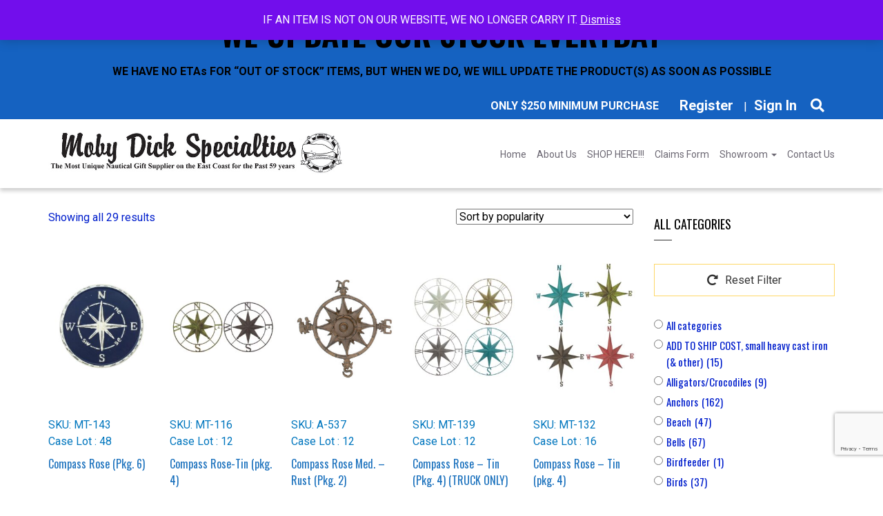

--- FILE ---
content_type: text/html; charset=UTF-8
request_url: https://www.mobydickspecialties.com/product-category/compass-roses/
body_size: 39922
content:
<!DOCTYPE html>
<html lang="en-US">
<head>
    <meta charset="UTF-8" />
<script type="text/javascript">
/* <![CDATA[ */
var gform;gform||(document.addEventListener("gform_main_scripts_loaded",function(){gform.scriptsLoaded=!0}),document.addEventListener("gform/theme/scripts_loaded",function(){gform.themeScriptsLoaded=!0}),window.addEventListener("DOMContentLoaded",function(){gform.domLoaded=!0}),gform={domLoaded:!1,scriptsLoaded:!1,themeScriptsLoaded:!1,isFormEditor:()=>"function"==typeof InitializeEditor,callIfLoaded:function(o){return!(!gform.domLoaded||!gform.scriptsLoaded||!gform.themeScriptsLoaded&&!gform.isFormEditor()||(gform.isFormEditor()&&console.warn("The use of gform.initializeOnLoaded() is deprecated in the form editor context and will be removed in Gravity Forms 3.1."),o(),0))},initializeOnLoaded:function(o){gform.callIfLoaded(o)||(document.addEventListener("gform_main_scripts_loaded",()=>{gform.scriptsLoaded=!0,gform.callIfLoaded(o)}),document.addEventListener("gform/theme/scripts_loaded",()=>{gform.themeScriptsLoaded=!0,gform.callIfLoaded(o)}),window.addEventListener("DOMContentLoaded",()=>{gform.domLoaded=!0,gform.callIfLoaded(o)}))},hooks:{action:{},filter:{}},addAction:function(o,r,e,t){gform.addHook("action",o,r,e,t)},addFilter:function(o,r,e,t){gform.addHook("filter",o,r,e,t)},doAction:function(o){gform.doHook("action",o,arguments)},applyFilters:function(o){return gform.doHook("filter",o,arguments)},removeAction:function(o,r){gform.removeHook("action",o,r)},removeFilter:function(o,r,e){gform.removeHook("filter",o,r,e)},addHook:function(o,r,e,t,n){null==gform.hooks[o][r]&&(gform.hooks[o][r]=[]);var d=gform.hooks[o][r];null==n&&(n=r+"_"+d.length),gform.hooks[o][r].push({tag:n,callable:e,priority:t=null==t?10:t})},doHook:function(r,o,e){var t;if(e=Array.prototype.slice.call(e,1),null!=gform.hooks[r][o]&&((o=gform.hooks[r][o]).sort(function(o,r){return o.priority-r.priority}),o.forEach(function(o){"function"!=typeof(t=o.callable)&&(t=window[t]),"action"==r?t.apply(null,e):e[0]=t.apply(null,e)})),"filter"==r)return e[0]},removeHook:function(o,r,t,n){var e;null!=gform.hooks[o][r]&&(e=(e=gform.hooks[o][r]).filter(function(o,r,e){return!!(null!=n&&n!=o.tag||null!=t&&t!=o.priority)}),gform.hooks[o][r]=e)}});
/* ]]> */
</script>

    <meta http-equiv="X-UA-Compatible" content="IE=edge">
    <meta name="viewport" content="width=device-width, initial-scale=1.0, maximum-scale=2.0, user-scalable=yes"/>
    <title>Compass Roses Archives - Moby Dick Specialties</title>
        <link rel="pingback" href="https://www.mobydickspecialties.com/xmlrpc.php" />
    <link href="//fonts.googleapis.com/css?family=Source+Sans+Pro" rel="stylesheet" type="text/css">
    <link href="https://www.mobydickspecialties.com/wp-content/themes/phoenix/bootstrap/css/bootstrap.min.css" rel="stylesheet" />
    <link href="https://www.mobydickspecialties.com/wp-content/themes/phoenix/fontawesome-pro/css/all.min.css?v=5.11.2-pro" rel="stylesheet" />
    <link href="https://www.mobydickspecialties.com/wp-content/themes/phoenix/fontawesome-pro/css/v4-shims.min.css?v=5.11.2-pro" rel="stylesheet" />
    <!--[if IE 7]>
        <link href="//netdna.bootstrapcdn.com/font-awesome/3.1.1/css/font-awesome-ie7.min.css" rel="stylesheet" />
    <![endif]-->
        <link rel="shortcut icon" href="https://www.mobydickspecialties.com/wp-content/uploads/2019/07/cropped-favicon.png" type="image/x-icon" />
    <meta name='robots' content='index, follow, max-image-preview:large, max-snippet:-1, max-video-preview:-1' />
	<style>img:is([sizes="auto" i], [sizes^="auto," i]) { contain-intrinsic-size: 3000px 1500px }</style>
	
	<!-- This site is optimized with the Yoast SEO plugin v26.7 - https://yoast.com/wordpress/plugins/seo/ -->
	<link rel="canonical" href="https://www.mobydickspecialties.com/product-category/compass-roses/" />
	<meta property="og:locale" content="en_US" />
	<meta property="og:type" content="article" />
	<meta property="og:title" content="Compass Roses Archives - Moby Dick Specialties" />
	<meta property="og:url" content="https://www.mobydickspecialties.com/product-category/compass-roses/" />
	<meta property="og:site_name" content="Moby Dick Specialties" />
	<meta name="twitter:card" content="summary_large_image" />
	<script type="application/ld+json" class="yoast-schema-graph">{"@context":"https://schema.org","@graph":[{"@type":"CollectionPage","@id":"https://www.mobydickspecialties.com/product-category/compass-roses/","url":"https://www.mobydickspecialties.com/product-category/compass-roses/","name":"Compass Roses Archives - Moby Dick Specialties","isPartOf":{"@id":"https://www.mobydickspecialties.com/#website"},"primaryImageOfPage":{"@id":"https://www.mobydickspecialties.com/product-category/compass-roses/#primaryimage"},"image":{"@id":"https://www.mobydickspecialties.com/product-category/compass-roses/#primaryimage"},"thumbnailUrl":"https://www.mobydickspecialties.com/wp-content/uploads/2020/05/MT-143.jpg","breadcrumb":{"@id":"https://www.mobydickspecialties.com/product-category/compass-roses/#breadcrumb"},"inLanguage":"en-US"},{"@type":"ImageObject","inLanguage":"en-US","@id":"https://www.mobydickspecialties.com/product-category/compass-roses/#primaryimage","url":"https://www.mobydickspecialties.com/wp-content/uploads/2020/05/MT-143.jpg","contentUrl":"https://www.mobydickspecialties.com/wp-content/uploads/2020/05/MT-143.jpg","width":1500,"height":1499},{"@type":"BreadcrumbList","@id":"https://www.mobydickspecialties.com/product-category/compass-roses/#breadcrumb","itemListElement":[{"@type":"ListItem","position":1,"name":"Home","item":"https://www.mobydickspecialties.com/"},{"@type":"ListItem","position":2,"name":"Compass Roses"}]},{"@type":"WebSite","@id":"https://www.mobydickspecialties.com/#website","url":"https://www.mobydickspecialties.com/","name":"Moby Dick Specialties","description":"Call Me Nautical","potentialAction":[{"@type":"SearchAction","target":{"@type":"EntryPoint","urlTemplate":"https://www.mobydickspecialties.com/?s={search_term_string}"},"query-input":{"@type":"PropertyValueSpecification","valueRequired":true,"valueName":"search_term_string"}}],"inLanguage":"en-US"}]}</script>
	<!-- / Yoast SEO plugin. -->


<link rel='dns-prefetch' href='//v0.wordpress.com' />
<link rel="alternate" type="application/rss+xml" title="Moby Dick Specialties &raquo; Feed" href="https://www.mobydickspecialties.com/feed/" />
<link rel="alternate" type="application/rss+xml" title="Moby Dick Specialties &raquo; Comments Feed" href="https://www.mobydickspecialties.com/comments/feed/" />
<link rel="alternate" type="application/rss+xml" title="Moby Dick Specialties &raquo; Compass Roses Category Feed" href="https://www.mobydickspecialties.com/product-category/compass-roses/feed/" />
<script type="text/javascript">
/* <![CDATA[ */
window._wpemojiSettings = {"baseUrl":"https:\/\/s.w.org\/images\/core\/emoji\/16.0.1\/72x72\/","ext":".png","svgUrl":"https:\/\/s.w.org\/images\/core\/emoji\/16.0.1\/svg\/","svgExt":".svg","source":{"concatemoji":"https:\/\/www.mobydickspecialties.com\/wp-includes\/js\/wp-emoji-release.min.js?ver=6.8.3"}};
/*! This file is auto-generated */
!function(s,n){var o,i,e;function c(e){try{var t={supportTests:e,timestamp:(new Date).valueOf()};sessionStorage.setItem(o,JSON.stringify(t))}catch(e){}}function p(e,t,n){e.clearRect(0,0,e.canvas.width,e.canvas.height),e.fillText(t,0,0);var t=new Uint32Array(e.getImageData(0,0,e.canvas.width,e.canvas.height).data),a=(e.clearRect(0,0,e.canvas.width,e.canvas.height),e.fillText(n,0,0),new Uint32Array(e.getImageData(0,0,e.canvas.width,e.canvas.height).data));return t.every(function(e,t){return e===a[t]})}function u(e,t){e.clearRect(0,0,e.canvas.width,e.canvas.height),e.fillText(t,0,0);for(var n=e.getImageData(16,16,1,1),a=0;a<n.data.length;a++)if(0!==n.data[a])return!1;return!0}function f(e,t,n,a){switch(t){case"flag":return n(e,"\ud83c\udff3\ufe0f\u200d\u26a7\ufe0f","\ud83c\udff3\ufe0f\u200b\u26a7\ufe0f")?!1:!n(e,"\ud83c\udde8\ud83c\uddf6","\ud83c\udde8\u200b\ud83c\uddf6")&&!n(e,"\ud83c\udff4\udb40\udc67\udb40\udc62\udb40\udc65\udb40\udc6e\udb40\udc67\udb40\udc7f","\ud83c\udff4\u200b\udb40\udc67\u200b\udb40\udc62\u200b\udb40\udc65\u200b\udb40\udc6e\u200b\udb40\udc67\u200b\udb40\udc7f");case"emoji":return!a(e,"\ud83e\udedf")}return!1}function g(e,t,n,a){var r="undefined"!=typeof WorkerGlobalScope&&self instanceof WorkerGlobalScope?new OffscreenCanvas(300,150):s.createElement("canvas"),o=r.getContext("2d",{willReadFrequently:!0}),i=(o.textBaseline="top",o.font="600 32px Arial",{});return e.forEach(function(e){i[e]=t(o,e,n,a)}),i}function t(e){var t=s.createElement("script");t.src=e,t.defer=!0,s.head.appendChild(t)}"undefined"!=typeof Promise&&(o="wpEmojiSettingsSupports",i=["flag","emoji"],n.supports={everything:!0,everythingExceptFlag:!0},e=new Promise(function(e){s.addEventListener("DOMContentLoaded",e,{once:!0})}),new Promise(function(t){var n=function(){try{var e=JSON.parse(sessionStorage.getItem(o));if("object"==typeof e&&"number"==typeof e.timestamp&&(new Date).valueOf()<e.timestamp+604800&&"object"==typeof e.supportTests)return e.supportTests}catch(e){}return null}();if(!n){if("undefined"!=typeof Worker&&"undefined"!=typeof OffscreenCanvas&&"undefined"!=typeof URL&&URL.createObjectURL&&"undefined"!=typeof Blob)try{var e="postMessage("+g.toString()+"("+[JSON.stringify(i),f.toString(),p.toString(),u.toString()].join(",")+"));",a=new Blob([e],{type:"text/javascript"}),r=new Worker(URL.createObjectURL(a),{name:"wpTestEmojiSupports"});return void(r.onmessage=function(e){c(n=e.data),r.terminate(),t(n)})}catch(e){}c(n=g(i,f,p,u))}t(n)}).then(function(e){for(var t in e)n.supports[t]=e[t],n.supports.everything=n.supports.everything&&n.supports[t],"flag"!==t&&(n.supports.everythingExceptFlag=n.supports.everythingExceptFlag&&n.supports[t]);n.supports.everythingExceptFlag=n.supports.everythingExceptFlag&&!n.supports.flag,n.DOMReady=!1,n.readyCallback=function(){n.DOMReady=!0}}).then(function(){return e}).then(function(){var e;n.supports.everything||(n.readyCallback(),(e=n.source||{}).concatemoji?t(e.concatemoji):e.wpemoji&&e.twemoji&&(t(e.twemoji),t(e.wpemoji)))}))}((window,document),window._wpemojiSettings);
/* ]]> */
</script>
<style id='wp-emoji-styles-inline-css' type='text/css'>

	img.wp-smiley, img.emoji {
		display: inline !important;
		border: none !important;
		box-shadow: none !important;
		height: 1em !important;
		width: 1em !important;
		margin: 0 0.07em !important;
		vertical-align: -0.1em !important;
		background: none !important;
		padding: 0 !important;
	}
</style>
<link rel='stylesheet' id='wp-block-library-css' href='https://www.mobydickspecialties.com/wp-includes/css/dist/block-library/style.min.css?ver=6.8.3' type='text/css' media='all' />
<style id='classic-theme-styles-inline-css' type='text/css'>
/*! This file is auto-generated */
.wp-block-button__link{color:#fff;background-color:#32373c;border-radius:9999px;box-shadow:none;text-decoration:none;padding:calc(.667em + 2px) calc(1.333em + 2px);font-size:1.125em}.wp-block-file__button{background:#32373c;color:#fff;text-decoration:none}
</style>
<link rel='stylesheet' id='selectize-css' href='https://www.mobydickspecialties.com/wp-content/plugins/woocommerce-product-search/css/selectize/selectize.min.css?ver=6.5.0' type='text/css' media='all' />
<link rel='stylesheet' id='wps-price-slider-css' href='https://www.mobydickspecialties.com/wp-content/plugins/woocommerce-product-search/css/price-slider.min.css?ver=6.5.0' type='text/css' media='all' />
<link rel='stylesheet' id='product-search-css' href='https://www.mobydickspecialties.com/wp-content/plugins/woocommerce-product-search/css/product-search.min.css?ver=6.5.0' type='text/css' media='all' />
<link rel='stylesheet' id='wc-memberships-blocks-css' href='https://www.mobydickspecialties.com/wp-content/plugins/woocommerce-memberships/assets/css/blocks/wc-memberships-blocks.min.css?ver=1.27.2' type='text/css' media='all' />
<style id='global-styles-inline-css' type='text/css'>
:root{--wp--preset--aspect-ratio--square: 1;--wp--preset--aspect-ratio--4-3: 4/3;--wp--preset--aspect-ratio--3-4: 3/4;--wp--preset--aspect-ratio--3-2: 3/2;--wp--preset--aspect-ratio--2-3: 2/3;--wp--preset--aspect-ratio--16-9: 16/9;--wp--preset--aspect-ratio--9-16: 9/16;--wp--preset--color--black: #000000;--wp--preset--color--cyan-bluish-gray: #abb8c3;--wp--preset--color--white: #ffffff;--wp--preset--color--pale-pink: #f78da7;--wp--preset--color--vivid-red: #cf2e2e;--wp--preset--color--luminous-vivid-orange: #ff6900;--wp--preset--color--luminous-vivid-amber: #fcb900;--wp--preset--color--light-green-cyan: #7bdcb5;--wp--preset--color--vivid-green-cyan: #00d084;--wp--preset--color--pale-cyan-blue: #8ed1fc;--wp--preset--color--vivid-cyan-blue: #0693e3;--wp--preset--color--vivid-purple: #9b51e0;--wp--preset--gradient--vivid-cyan-blue-to-vivid-purple: linear-gradient(135deg,rgba(6,147,227,1) 0%,rgb(155,81,224) 100%);--wp--preset--gradient--light-green-cyan-to-vivid-green-cyan: linear-gradient(135deg,rgb(122,220,180) 0%,rgb(0,208,130) 100%);--wp--preset--gradient--luminous-vivid-amber-to-luminous-vivid-orange: linear-gradient(135deg,rgba(252,185,0,1) 0%,rgba(255,105,0,1) 100%);--wp--preset--gradient--luminous-vivid-orange-to-vivid-red: linear-gradient(135deg,rgba(255,105,0,1) 0%,rgb(207,46,46) 100%);--wp--preset--gradient--very-light-gray-to-cyan-bluish-gray: linear-gradient(135deg,rgb(238,238,238) 0%,rgb(169,184,195) 100%);--wp--preset--gradient--cool-to-warm-spectrum: linear-gradient(135deg,rgb(74,234,220) 0%,rgb(151,120,209) 20%,rgb(207,42,186) 40%,rgb(238,44,130) 60%,rgb(251,105,98) 80%,rgb(254,248,76) 100%);--wp--preset--gradient--blush-light-purple: linear-gradient(135deg,rgb(255,206,236) 0%,rgb(152,150,240) 100%);--wp--preset--gradient--blush-bordeaux: linear-gradient(135deg,rgb(254,205,165) 0%,rgb(254,45,45) 50%,rgb(107,0,62) 100%);--wp--preset--gradient--luminous-dusk: linear-gradient(135deg,rgb(255,203,112) 0%,rgb(199,81,192) 50%,rgb(65,88,208) 100%);--wp--preset--gradient--pale-ocean: linear-gradient(135deg,rgb(255,245,203) 0%,rgb(182,227,212) 50%,rgb(51,167,181) 100%);--wp--preset--gradient--electric-grass: linear-gradient(135deg,rgb(202,248,128) 0%,rgb(113,206,126) 100%);--wp--preset--gradient--midnight: linear-gradient(135deg,rgb(2,3,129) 0%,rgb(40,116,252) 100%);--wp--preset--font-size--small: 13px;--wp--preset--font-size--medium: 20px;--wp--preset--font-size--large: 36px;--wp--preset--font-size--x-large: 42px;--wp--preset--spacing--20: 0.44rem;--wp--preset--spacing--30: 0.67rem;--wp--preset--spacing--40: 1rem;--wp--preset--spacing--50: 1.5rem;--wp--preset--spacing--60: 2.25rem;--wp--preset--spacing--70: 3.38rem;--wp--preset--spacing--80: 5.06rem;--wp--preset--shadow--natural: 6px 6px 9px rgba(0, 0, 0, 0.2);--wp--preset--shadow--deep: 12px 12px 50px rgba(0, 0, 0, 0.4);--wp--preset--shadow--sharp: 6px 6px 0px rgba(0, 0, 0, 0.2);--wp--preset--shadow--outlined: 6px 6px 0px -3px rgba(255, 255, 255, 1), 6px 6px rgba(0, 0, 0, 1);--wp--preset--shadow--crisp: 6px 6px 0px rgba(0, 0, 0, 1);}:where(.is-layout-flex){gap: 0.5em;}:where(.is-layout-grid){gap: 0.5em;}body .is-layout-flex{display: flex;}.is-layout-flex{flex-wrap: wrap;align-items: center;}.is-layout-flex > :is(*, div){margin: 0;}body .is-layout-grid{display: grid;}.is-layout-grid > :is(*, div){margin: 0;}:where(.wp-block-columns.is-layout-flex){gap: 2em;}:where(.wp-block-columns.is-layout-grid){gap: 2em;}:where(.wp-block-post-template.is-layout-flex){gap: 1.25em;}:where(.wp-block-post-template.is-layout-grid){gap: 1.25em;}.has-black-color{color: var(--wp--preset--color--black) !important;}.has-cyan-bluish-gray-color{color: var(--wp--preset--color--cyan-bluish-gray) !important;}.has-white-color{color: var(--wp--preset--color--white) !important;}.has-pale-pink-color{color: var(--wp--preset--color--pale-pink) !important;}.has-vivid-red-color{color: var(--wp--preset--color--vivid-red) !important;}.has-luminous-vivid-orange-color{color: var(--wp--preset--color--luminous-vivid-orange) !important;}.has-luminous-vivid-amber-color{color: var(--wp--preset--color--luminous-vivid-amber) !important;}.has-light-green-cyan-color{color: var(--wp--preset--color--light-green-cyan) !important;}.has-vivid-green-cyan-color{color: var(--wp--preset--color--vivid-green-cyan) !important;}.has-pale-cyan-blue-color{color: var(--wp--preset--color--pale-cyan-blue) !important;}.has-vivid-cyan-blue-color{color: var(--wp--preset--color--vivid-cyan-blue) !important;}.has-vivid-purple-color{color: var(--wp--preset--color--vivid-purple) !important;}.has-black-background-color{background-color: var(--wp--preset--color--black) !important;}.has-cyan-bluish-gray-background-color{background-color: var(--wp--preset--color--cyan-bluish-gray) !important;}.has-white-background-color{background-color: var(--wp--preset--color--white) !important;}.has-pale-pink-background-color{background-color: var(--wp--preset--color--pale-pink) !important;}.has-vivid-red-background-color{background-color: var(--wp--preset--color--vivid-red) !important;}.has-luminous-vivid-orange-background-color{background-color: var(--wp--preset--color--luminous-vivid-orange) !important;}.has-luminous-vivid-amber-background-color{background-color: var(--wp--preset--color--luminous-vivid-amber) !important;}.has-light-green-cyan-background-color{background-color: var(--wp--preset--color--light-green-cyan) !important;}.has-vivid-green-cyan-background-color{background-color: var(--wp--preset--color--vivid-green-cyan) !important;}.has-pale-cyan-blue-background-color{background-color: var(--wp--preset--color--pale-cyan-blue) !important;}.has-vivid-cyan-blue-background-color{background-color: var(--wp--preset--color--vivid-cyan-blue) !important;}.has-vivid-purple-background-color{background-color: var(--wp--preset--color--vivid-purple) !important;}.has-black-border-color{border-color: var(--wp--preset--color--black) !important;}.has-cyan-bluish-gray-border-color{border-color: var(--wp--preset--color--cyan-bluish-gray) !important;}.has-white-border-color{border-color: var(--wp--preset--color--white) !important;}.has-pale-pink-border-color{border-color: var(--wp--preset--color--pale-pink) !important;}.has-vivid-red-border-color{border-color: var(--wp--preset--color--vivid-red) !important;}.has-luminous-vivid-orange-border-color{border-color: var(--wp--preset--color--luminous-vivid-orange) !important;}.has-luminous-vivid-amber-border-color{border-color: var(--wp--preset--color--luminous-vivid-amber) !important;}.has-light-green-cyan-border-color{border-color: var(--wp--preset--color--light-green-cyan) !important;}.has-vivid-green-cyan-border-color{border-color: var(--wp--preset--color--vivid-green-cyan) !important;}.has-pale-cyan-blue-border-color{border-color: var(--wp--preset--color--pale-cyan-blue) !important;}.has-vivid-cyan-blue-border-color{border-color: var(--wp--preset--color--vivid-cyan-blue) !important;}.has-vivid-purple-border-color{border-color: var(--wp--preset--color--vivid-purple) !important;}.has-vivid-cyan-blue-to-vivid-purple-gradient-background{background: var(--wp--preset--gradient--vivid-cyan-blue-to-vivid-purple) !important;}.has-light-green-cyan-to-vivid-green-cyan-gradient-background{background: var(--wp--preset--gradient--light-green-cyan-to-vivid-green-cyan) !important;}.has-luminous-vivid-amber-to-luminous-vivid-orange-gradient-background{background: var(--wp--preset--gradient--luminous-vivid-amber-to-luminous-vivid-orange) !important;}.has-luminous-vivid-orange-to-vivid-red-gradient-background{background: var(--wp--preset--gradient--luminous-vivid-orange-to-vivid-red) !important;}.has-very-light-gray-to-cyan-bluish-gray-gradient-background{background: var(--wp--preset--gradient--very-light-gray-to-cyan-bluish-gray) !important;}.has-cool-to-warm-spectrum-gradient-background{background: var(--wp--preset--gradient--cool-to-warm-spectrum) !important;}.has-blush-light-purple-gradient-background{background: var(--wp--preset--gradient--blush-light-purple) !important;}.has-blush-bordeaux-gradient-background{background: var(--wp--preset--gradient--blush-bordeaux) !important;}.has-luminous-dusk-gradient-background{background: var(--wp--preset--gradient--luminous-dusk) !important;}.has-pale-ocean-gradient-background{background: var(--wp--preset--gradient--pale-ocean) !important;}.has-electric-grass-gradient-background{background: var(--wp--preset--gradient--electric-grass) !important;}.has-midnight-gradient-background{background: var(--wp--preset--gradient--midnight) !important;}.has-small-font-size{font-size: var(--wp--preset--font-size--small) !important;}.has-medium-font-size{font-size: var(--wp--preset--font-size--medium) !important;}.has-large-font-size{font-size: var(--wp--preset--font-size--large) !important;}.has-x-large-font-size{font-size: var(--wp--preset--font-size--x-large) !important;}
:where(.wp-block-post-template.is-layout-flex){gap: 1.25em;}:where(.wp-block-post-template.is-layout-grid){gap: 1.25em;}
:where(.wp-block-columns.is-layout-flex){gap: 2em;}:where(.wp-block-columns.is-layout-grid){gap: 2em;}
:root :where(.wp-block-pullquote){font-size: 1.5em;line-height: 1.6;}
</style>
<link rel='stylesheet' id='sign-in-with-google-css' href='https://www.mobydickspecialties.com/wp-content/plugins/sign-in-with-google/src/public/css/sign-in-with-google-public.css?ver=1.8.0' type='text/css' media='all' />
<link rel='stylesheet' id='woocommerce-layout-css' href='https://www.mobydickspecialties.com/wp-content/plugins/woocommerce/assets/css/woocommerce-layout.css?ver=10.3.7' type='text/css' media='all' />
<style id='woocommerce-layout-inline-css' type='text/css'>

	.infinite-scroll .woocommerce-pagination {
		display: none;
	}
</style>
<link rel='stylesheet' id='woocommerce-smallscreen-css' href='https://www.mobydickspecialties.com/wp-content/plugins/woocommerce/assets/css/woocommerce-smallscreen.css?ver=10.3.7' type='text/css' media='only screen and (max-width: 768px)' />
<link rel='stylesheet' id='woocommerce-general-css' href='https://www.mobydickspecialties.com/wp-content/plugins/woocommerce/assets/css/woocommerce.css?ver=10.3.7' type='text/css' media='all' />
<style id='woocommerce-inline-inline-css' type='text/css'>
.woocommerce form .form-row .required { visibility: visible; }
</style>
<link rel='stylesheet' id='wooslider-flexslider-css' href='https://www.mobydickspecialties.com/wp-content/plugins/wooslider/assets/css/flexslider.css?ver=2.0.1' type='text/css' media='all' />
<link rel='stylesheet' id='wooslider-common-css' href='https://www.mobydickspecialties.com/wp-content/plugins/wooslider/assets/css/style.css?ver=2.0.1' type='text/css' media='all' />
<link rel='stylesheet' id='wc-bis-css-css' href='https://www.mobydickspecialties.com/wp-content/plugins/woocommerce-back-in-stock-notifications/assets/css/frontend/woocommerce.css?ver=1.6.4' type='text/css' media='all' />
<link rel='stylesheet' id='search-filter-plugin-styles-css' href='https://www.mobydickspecialties.com/wp-content/plugins/search-filter-pro/public/assets/css/search-filter.min.css?ver=2.5.21' type='text/css' media='all' />
<link rel='stylesheet' id='brands-styles-css' href='https://www.mobydickspecialties.com/wp-content/plugins/woocommerce/assets/css/brands.css?ver=10.3.7' type='text/css' media='all' />
<link rel='stylesheet' id='wc-memberships-frontend-css' href='https://www.mobydickspecialties.com/wp-content/plugins/woocommerce-memberships/assets/css/frontend/wc-memberships-frontend.min.css?ver=1.27.2' type='text/css' media='all' />
            <script>
                // Moosend Tracking and Forms library
                !function (t, n, e, o, a) {
                    function d(t) {
                        var n = ~~(Date.now() / 3e5), o = document.createElement(e);
                        o.async = !0, o.src = t + "?ts=" + n;
                        var a = document.getElementsByTagName(e)[0];
                        a.parentNode.insertBefore(o, a)
                    }

                    t.MooTrackerObject = a, t[a] = t[a] || function () {
                        return t[a].q ? void t[a].q.push(arguments) : void (t[a].q = [arguments])
                    }, window.attachEvent ? window.attachEvent("onload", d.bind(this, o)) : window.addEventListener("load", d.bind(this, o), !1)
                }(window, document, "script", "//cdn.stat-track.com/statics/moosend-tracking.min.js", "mootrack");
                mootrack('setCookieNames', { userIdName: 'MOOSEND_USER_ID' });
                mootrack('init', '20e80598-3ddc-4544-adcb-eee2373e6b26');
            </script>
            <script type="text/javascript" src="https://www.mobydickspecialties.com/wp-includes/js/jquery/jquery.min.js?ver=3.7.1" id="jquery-core-js"></script>
<script type="text/javascript" src="https://www.mobydickspecialties.com/wp-includes/js/jquery/jquery-migrate.min.js?ver=3.4.1" id="jquery-migrate-js"></script>
<script type="text/javascript" src="https://www.mobydickspecialties.com/wp-content/plugins/flowpaper-lite-pdf-flipbook/assets/lity/lity.min.js" id="lity-js-js"></script>
<script type="text/javascript" src="https://www.mobydickspecialties.com/wp-content/plugins/stop-user-enumeration/frontend/js/frontend.js?ver=1.7.7" id="stop-user-enumeration-js" defer="defer" data-wp-strategy="defer"></script>
<script type="text/javascript" src="https://www.mobydickspecialties.com/wp-content/plugins/woocommerce/assets/js/jquery-blockui/jquery.blockUI.min.js?ver=2.7.0-wc.10.3.7" id="wc-jquery-blockui-js" defer="defer" data-wp-strategy="defer"></script>
<script type="text/javascript" id="wc-add-to-cart-js-extra">
/* <![CDATA[ */
var wc_add_to_cart_params = {"ajax_url":"\/wp-admin\/admin-ajax.php","wc_ajax_url":"\/?wc-ajax=%%endpoint%%","i18n_view_cart":"View cart","cart_url":"https:\/\/www.mobydickspecialties.com\/cart\/","is_cart":"","cart_redirect_after_add":"no"};
/* ]]> */
</script>
<script type="text/javascript" src="https://www.mobydickspecialties.com/wp-content/plugins/woocommerce/assets/js/frontend/add-to-cart.min.js?ver=10.3.7" id="wc-add-to-cart-js" defer="defer" data-wp-strategy="defer"></script>
<script type="text/javascript" src="https://www.mobydickspecialties.com/wp-content/plugins/woocommerce/assets/js/js-cookie/js.cookie.min.js?ver=2.1.4-wc.10.3.7" id="wc-js-cookie-js" defer="defer" data-wp-strategy="defer"></script>
<script type="text/javascript" id="woocommerce-js-extra">
/* <![CDATA[ */
var woocommerce_params = {"ajax_url":"\/wp-admin\/admin-ajax.php","wc_ajax_url":"\/?wc-ajax=%%endpoint%%","i18n_password_show":"Show password","i18n_password_hide":"Hide password"};
/* ]]> */
</script>
<script type="text/javascript" src="https://www.mobydickspecialties.com/wp-content/plugins/woocommerce/assets/js/frontend/woocommerce.min.js?ver=10.3.7" id="woocommerce-js" defer="defer" data-wp-strategy="defer"></script>
<script type="text/javascript" id="search-filter-plugin-build-js-extra">
/* <![CDATA[ */
var SF_LDATA = {"ajax_url":"https:\/\/www.mobydickspecialties.com\/wp-admin\/admin-ajax.php","home_url":"https:\/\/www.mobydickspecialties.com\/","extensions":[]};
/* ]]> */
</script>
<script type="text/javascript" src="https://www.mobydickspecialties.com/wp-content/plugins/search-filter-pro/public/assets/js/search-filter-build.min.js?ver=2.5.21" id="search-filter-plugin-build-js"></script>
<script type="text/javascript" src="https://www.mobydickspecialties.com/wp-content/plugins/search-filter-pro/public/assets/js/chosen.jquery.min.js?ver=2.5.21" id="search-filter-plugin-chosen-js"></script>
<link rel="https://api.w.org/" href="https://www.mobydickspecialties.com/wp-json/" /><link rel="alternate" title="JSON" type="application/json" href="https://www.mobydickspecialties.com/wp-json/wp/v2/product_cat/1078" /><link rel="EditURI" type="application/rsd+xml" title="RSD" href="https://www.mobydickspecialties.com/xmlrpc.php?rsd" />

	<noscript><style>.woocommerce-product-gallery{ opacity: 1 !important; }</style></noscript>
	<link rel="icon" href="https://www.mobydickspecialties.com/wp-content/uploads/2019/07/cropped-favicon-32x32.png" sizes="32x32" />
<link rel="icon" href="https://www.mobydickspecialties.com/wp-content/uploads/2019/07/cropped-favicon-192x192.png" sizes="192x192" />
<link rel="apple-touch-icon" href="https://www.mobydickspecialties.com/wp-content/uploads/2019/07/cropped-favicon-180x180.png" />
<meta name="msapplication-TileImage" content="https://www.mobydickspecialties.com/wp-content/uploads/2019/07/cropped-favicon-270x270.png" />
<link rel="stylesheet" id="main-css" href="https://www.mobydickspecialties.com/wp-content/themes/phoenix/css/main.css?1752540320" type="text/css" media="all" />
<link rel="stylesheet" id="style-css" href="https://www.mobydickspecialties.com/wp-content/themes/phoenix-mobydick/style.css?1725932555" type="text/css" media="all" />
<style>
h1, h2, h3, h4, h5, h6 { font-family: Georgia, serif; color: #1e73be; }
input, button, select, textarea, body { font-family: "Source Sans Pro", "Lucida Grande", "Lucida Sans Unicode", "Lucida Sans", Verdana, Tahoma, sans-serif; }
body { color: #001ecc;background-color: #ffffff;}
.body-background { }
a { color: #1c0044; }
.segment1 { color:#574863;background-color: #ffffff;}
.segment1 h1, .segment1 h2, .segment1 h3, .segment1 h4, .segment1 h5, .segment1 h6 { color: #141213; }
.segment2 { color: #6b6772;background-color: #ededed;}
.segment2 h1, .segment2 h2, .segment2 h3, .segment2 h4, .segment2 h5, .segment2 h6 { color: #514d60; }
.segment3 { color: #d1d1d1;background-color: #1562c1;}
.segment3 h1, .segment3 h2, .segment3 h3, .segment3 h4, .segment3 h5, .segment3 h6 { color: #969696; }
.segment4 { color: #ffffff;background-color: #36c49e;}
.segment4 h1, .segment4 h2, .segment4 h3, .segment4 h4, .segment4 h5, .segment4 h6 { color: #ffffff; }
.segment5 { color: #ffffff;background-color: #242021;}
.segment5 h1, .segment5 h2, .segment5 h3, .segment5 h4, .segment5 h5, .segment5 h6 { color: #ffffff; }
.accent { color: #001c99; }
/* Tablets */
@media (max-width: 768px) {
body {}
}
/* Landscape phones and down */
@media (max-width: 480px) {
body {}
}
</style><!-- hook code snippet header -->
<link href="/wp-content/themes/phoenix/js/jQuery.mmenu-master/dist/hamburgers.css" rel="stylesheet" />
<link href="/wp-content/themes/phoenix/js/jQuery.mmenu-master/dist/jquery.mmenu.all.css" rel="stylesheet" />
<style>
html {
    height: auto;
}
 
#mobile-menu:not( .mm-menu ) {
    display: none;
}
 
#ham-toggle {
    float: right;
    line-height: 0;
    padding: 0;
}
 
@media (max-width: 767px) {
    html {
        margin-top: 0 !important;
    }
    .logged-in .page-wrap {
        padding-top: 46px;
    }
 
    /**
    * this property may be different depend on the look of your header
    */
    // #ham-toggle {
    //     position: absolute;
    //     right: 0;
    //     top: 50%;
    //     -webkit-transform: translateY(-50%);
    //     transform: translateY(-50%);
    //     margin-top: -28px;
    // }
}
</style><style>
.inner-masthead {
    min-height: 350px;
    text-align: center;
    position: relative;
}

.inner-masthead > div{
    position: static;
}

.title-masthead {
   position: absolute;
   top: 50%;
   left: 50%;
   transform: translate(-50%,-50%);
   min-width: 100%;
}

.title-masthead h1 {
    font-size: 60px;
    color: #000;
    /* font-weight: 700; */
    /* text-transform: uppercase; */
}

.title-masthead p {
    font-size: 18px;
    color: #000;
}

@media  (max-width: 991px) {
    .title-masthead h1 {
        font-size: 45px;
    }
}

@media (max-width: 767px) {
  .inner-masthead {
    min-height: 250px;
  }
  .title-masthead h1 {
    font-size: 32px;
   }
}
</style><style>
/* example https://ecommerce.pi.bypronto.com/services/innerpage-service-index-design-d/innerpage-service-detail-design-d/ */

/* sidebar */
/* div[role="complementary"]{
    width: 20%;
} */

div[role="complementary"] .inner {
    border: 0 none;
    border-radius: 0;
}

div[role="complementary"] aside > h3:hover, 
div[role="complementary"] div > h3:hover {
    background: none;
}

div[role="complementary"] aside > h3, 
div[role="complementary"] div > h3 {
    background-color: transparent;
    border-bottom: 0 none;
    border-top: 0 none;
    padding: 0;
}

div[role="complementary"] aside > .nav-tabs, 
div[role="complementary"] div > ul {
    margin-left: 0;
    margin-right: 0;
    padding: 0;
    border: 0;
}

div[role="complementary"] .flexnav a.current-page {
    color: #0076BE !important; /* edit this property for active page */
}

.sidebar-content .nav.nav-tabs.nav-stacked a,
div[role="complementary"] .widget > ul > li > a{
    background: rgba(0, 0, 0, 0) none repeat scroll 0 0;
    border: 0 none;
    padding: 7px 0;
    color: #333;
}

.sidebar-content .nav.nav-tabs.nav-stacked a:hover,
div[role="complementary"] .widget > ul > li > a:hover,
.sidebar-content .nav.nav-tabs.nav-stacked a:active,
div[role="complementary"] .widget > ul > li > a:active,
.sidebar-content .nav.nav-tabs.nav-stacked a:focus,
div[role="complementary"] .widget > ul > li > a:focus  {
    color: #0076BE; /* edit this property for recent post widget */
    text-decoration: none;
}

div[role="complementary"] div ul {
    padding-left: 0;
}

div[role="complementary"] .inner ul ul {
    font-size: 12px;
    margin-left: 30px;
    list-style: outside none none;
}

div[role="complementary"] .inner ul ul li a {
    border-top: 0 none !important;
    display: inline;
    color: #666;
}

div[role="complementary"] .inner ul ul li a::before {
    content: "";
    display: block;
    font-family: fontawesome;
    height: 0;
    left: -1em;
    position: relative;
    width: 0;
}

div[role="complementary"] .inner ul ul li {
    margin: 5px 0;
    overflow: visible;
}

div[role="complementary"] .widget-title::after, 
div[role="complementary"] h3::after {
    background: #303030 none repeat scroll 0 0; /*edit this property for underline color */
    content: "";
    display: block;
    height: 1px;
    margin-top: 10px;
    width: 26px;
}

div[role="complementary"] .widget-title {
    color: #000; /* edit this property to dark color */
    font-size: 18px;
    font-weight: 400;
    text-transform: uppercase;
}

div[role="complementary"] .widget-title a {
    color: #000; /* edit this property to dark color */
}

div[role="complementary"] .product-categories {
    font-size: 12px;
    list-style: outside none none;
    margin-top: 20px;
    padding: 0;
}

div[role="complementary"] div form > select {
        width: 100%;
        margin: 10px 0;
}

div[role="complementary"] .well {
    background-color: #f2f2f2;
    border-radius: 0;
    box-shadow: none;
}

div[role="complementary"] > .inner > .search-widget:first-child {
    background: rgba(0, 0, 0, 0) none repeat scroll 0 0;
    border-radius: 0;
    padding: 0;
    margin-bottom: 30px;
}

div[role="complementary"] > .inner > .search-widget:first-child .navbar-search .search-query {
    border: 1px solid #ccc;
    border-radius: 0;
    box-shadow: none;
    font-weight: lighter;
}

div[role="complementary"] div > select {
    margin: 10px 0;
    width: 100%;
}

div[role="complementary"] .inner div > div, 
div[role="complementary"] .inner div > p {
    margin: 0;
}

div[role="complementary"] div > ul > li {
    border: 0 none;
    padding: 5px 0;
}

.sidebar-content .nav.nav-tabs.nav-stacked .parent ul a.selected, 
.sidebar-content .nav li li a:hover, 
div[role="complementary"] div > ul > li:hover {
    background-color: transparent;
    border: 0 none !important;
}

@media (min-width: 992px) and (max-width: 1199px) {

}

@media  (max-width: 991px) {
    div[role="complementary"] {
    width: 30%;
    }
}
@media (max-width: 767px) {
    div[role="complementary"] {
    width: 100%;
    }
}
</style><style>
.single-product .body-background {
	padding-top: 100px;
}

.single-product.woocommerce div.product .product_title {
	font-size: 36px;
}

.woocommerce .quantity .qty {
	min-height: 54px;
	border: 1px solid #fed766;
}

.woocommerce .product_meta > span {
	display: block;
}

.woocommerce .product .summary .cart .btn-primary {
	min-height: 54px;
	min-width: 220px;
	padding: 6px 24px;
	font-size: 16px;
	text-transform: initial;
}

.single-product .woocommerce div.product .product_title {
	font-size: 36px;
}

/* add EA. at the end of every product price */

.woocommerce-Price-amount.amount:after {
    content: 'EA.';
    margin-left: 5px;
    font-size: 24px;
    color: black;
}

/* .single-product .woocommerce-Price-amount.amount,
.woocommerce div.product .summary p.price,
.woocommerce div.product .summary p {
	font-size: 30px;
} */
.woocommerce div.product .summary p.price,
.woocommerce div.product .summary p.dynamic-price.last {
    font-size: 30px;
}
.woocommerce div.product .summary p.price,
.woocommerce div.product .summary p.dynamic-price {
    margin-bottom: 10px;
}
.woocommerce div.product .summary p.price {
    color: #000;
}
.woocommerce div.product .summary p.dynamic-price {
    color: #005d95;
}
.woocommerce div.product .summary p.dynamic-price.last {
    color: #ff0000;
}

.single-product .summary .posted_in a {
	color: #91795d;
}
/*
* sidebar
*/
.single-product div[role="complementary"] .product-categories {
	margin-top: 0;
	margin-left: 13px;
}

.single-product div[role="complementary"] .product-categories > li > a {
	color: #757575;
	font-size: 16px;
        word-break: break-word;
    overflow-wrap: break-word;
}

.single-product div[role="complementary"] .product-categories > li > a:hover,
.single-product div[role="complementary"] .product-categories > li > a:active,
.single-product div[role="complementary"] .product-categories > li > a:focus {
    color: #fed766;
    text-decoration: none;
}


@media (min-width: 992px) and (max-width: 1199px) {
    .woocommerce .product .summary .cart .btn-primary {
        min-width: 160px;
    }
    .woocommerce ul.products li.product .woocommerce-loop-product__title {
        word-wrap: break-word;
    }
}
</style><script>
//load TrackerJS
!function(t,n,e,o,a){function d(t){var n=~~(Date.now()/3e5),o=document.createElement(e);o.async=!0,o.src=t+"?ts="+n;var a=document.getElementsByTagName(e)[0];a.parentNode.insertBefore(o,a)}t.MooTrackerObject=a,t[a]=t[a]||function(){return t[a].q?void t[a].q.push(arguments):void(t[a].q=[arguments])},window.attachEvent?window.attachEvent("onload",d.bind(this,o)):window.addEventListener("load",d.bind(this,o),!1)}(window,document,"script","//cdn.stat-track.com/statics/moosend-tracking.min.js","mootrack");
//tracker has to be initialized otherwise it will generate warnings and wont sendtracking events
mootrack('init', '20e80598-3ddc-4544-adcb-eee2373e6b26');
</script><style>
.page-id-41 form.woocommerce-EditAccountForm > p + p + div + p {
    display: none;
}
</style><style>
/*
* masthead
*/
.shop-masthead .flex-box {
    min-height: 230px;
}

.shop-masthead .product-search {
    max-width: 750px;
    margin: 30px auto 0;
}

.shop-masthead .product-search input[type="text"].product-search-field {
    width: 80%;
}

.shop-masthead .product-search button {
    padding: 5px 25px;
    color: #333;
    font-size: 16px;
    letter-spacing: 1px;
    text-shadow: none;
    text-transform: initial;
    border-color: #fed766;
    background-color: #fed766;
    border-radius: 0;
    -webkit-transition: all 0.4s;
    transition: all 0.4s;
    min-height: 45px;
    border: none;
}

.shop-masthead .product-search .product-search-field {
    border: 1px solid #ccc;
    min-height: 45px;
    padding: 5px 15px;
}

.shop-masthead .product-search.floating .product-search-results {
    left: 15px;
}

/*.archive.woocommerce ul.products li.product .woocommerce-loop-product__title {
    transform: translateY(-32px);
    line-height: 1.2;
    margin-top: 27px;
}
.archive.woocommerce ul.products li.product .sku + .woocommerce-loop-product__title {
    margin-top: 0;
}
.archive.woocommerce ul.products li.product .sku {
    transform: translateY(35px);
}*/

/* woo messages */

.woocommerce-message {
    border-color: #fed766;
}

/*
* featured categories
*/
.featured-category {
    padding-bottom: 0 !important;
}

.shop-masthead .container,
.featured-category .container {
    max-width: 1170px;
}

.featured-category a {
    display: block;
    max-width: 360px;
    margin: 0 auto;
    border: 1px solid #e7e7e7;
}

.featured-category h3 {
    margin: 13px auto;
    font-size: 16px;
}

.featured-category hr {
    margin-top: 90px;
    margin-bottom: 60px;
    border-color: #fed766;
}

.featured-category a:hover,
.featured-category a:active,
.featured-category a:focus {
    background-color: #fed766;
}
.woocommerce table.shop_table br {
    display: block;
}
/*
* input fields
*/
.woocommerce form .form-row input.input-text, 
.woocommerce form .form-row textarea {
    display: block;
    width: 100%;
    height: 34px;
    padding: 6px 12px;
    font-size: 14px;
    line-height: 1.428571429;
    color: #555;
    vertical-align: middle;
    background-color: #fff;
    border: 1px solid #ccc;
    border-radius: 4px;
    -webkit-box-shadow: inset 0 1px 1px rgba(0,0,0,0.075);
    box-shadow: inset 0 1px 1px rgba(0,0,0,0.075);
    -webkit-transition: border-color ease-in-out .15s,box-shadow ease-in-out .15s;
    transition: border-color ease-in-out .15s,box-shadow ease-in-out .15s;
}

/*
* buttons
*/
.woocommerce #respond input#submit, 
.woocommerce a.button, 
.woocommerce button.button, 
.woocommerce input.button,
.woocommerce div.product form.cart .button,
.woocommerce ul.products li.product a.btn {
    padding: 10px 25px;
    color: #333;
    font-size: 16px;
    letter-spacing: 1px;
    text-shadow: none;
    text-transform: initial;
    border-color: #fed766;
    background-color: #fed766;
    border-radius: 0;
    -webkit-transition: all 0.4s;
    transition: all 0.4s;
    margin-top: 10px;
}

.woocommerce #respond input#submit:hover,
.woocommerce a.button:hover,
.woocommerce button.button:hover,
.woocommerce input.button:hover,
.woocommerce div.product form.cart .button:hover,
.woocommerce #respond input#submit:active,
.woocommerce a.button:active,
.woocommerce button.button:active,
.woocommerce input.button:active,
.woocommerce div.product form.cart .button:active,
.woocommerce #respond input#submit:focus,
.woocommerce a.button:focus,
.woocommerce button.button:focus,
.woocommerce input.button:focus,
.woocommerce div.product form.cart .button:focus {
    background-color: #fed252;
    border-color: #fed252;
    color: #444;
}

/*
* product loop
*/
.woocommerce ul.products li.product span.price {
    color: #91795d;
    font-size: 24px;
    margin: 10px 0 25px;
}

.woocommerce ul.products li.product a img {
    height: 260px;
    width: auto;
    margin: 0 auto;
    object-fit: contain;
}

.woocommerce ul.products li.product a .img-wrapper {
    min-height: 260px;
    /*min-width: 260px;*/
    display: -webkit-box;
    display: -ms-flexbox;
    display: flex;
    -webkit-box-align: center;
        -ms-flex-align: center;
            align-items: center;
    -webkit-box-pack: center;
        -ms-flex-pack: center;
            justify-content: center;
}


.woocommerce-cart-form .woocommerce-Price-amount.amount:after,
.cart-collaterals .woocommerce-Price-amount.amount:after,
.woocommerce-checkout .woocommerce-Price-amount.amount:after {
    font-size: 13px;
}


/*
* single product figure image
*/

.woocommerce div.product div.images .woocommerce-product-gallery__wrapper > div {
    height: 500px;
}
.single-product div.product div.images .woocommerce-product-gallery__wrapper img {
    height: auto!important;
    width: auto !important;
    margin:0 auto;
}

/* --------------------------
* sidebar search and filter
---------------------------- */
div[role="complementary"] .searchandfilter .search-filter-reset {
    display: block;
    padding: 10px;
    width: 100%;
    color: #333;
    text-align: center;
    border: 1px solid #fed766;
}

div[role="complementary"] .searchandfilter .search-filter-reset:hover,
div[role="complementary"] .searchandfilter .search-filter-reset:active,
div[role="complementary"] .searchandfilter .search-filter-reset:focus {
    color: #444;
    background-color: #fed766;
    text-decoration: none;
}

div[role="complementary"] .inner .searchandfilter .sf-field-taxonomy-product_cat ul {
    margin-left: 0px;
    margin-top: 30px;
    font-size: 16px;
}

div[role="complementary"] .searchandfilter .search-filter-reset::before {
    content: '\f2f9';
    font-family: fontawesome;
    margin-right: 10px;
}
div[role="complementary"] .inner ul ul li.sf-level-0 {
    display: flex;
}

.searchandfilter li[data-sf-field-input-type=radio] label {
    font-family: 'Oswald', sans-serif;
    font-weight: 400;
    word-break: break-word;
    font-size: 15px;
}
.searchandfilter li[data-sf-field-input-type=checkbox] label, 
.searchandfilter li[data-sf-field-input-type=radio] label, 
.searchandfilter li[data-sf-field-input-type=range-radio] label, 
.searchandfilter li[data-sf-field-input-type=range-checkbox] label {
    padding-left: 5px;
}

/* categories bold */

li.sf-level-0.sf-item-1083 label,
li.sf-level-0.sf-item-1116 label,
li.sf-level-0.sf-item-1119 label,
li.sf-level-0.sf-item-1105 label,
li.sf-level-0.sf-item-1128 label,
.single-product .cat-item-1083,
.single-product .cat-item-1116,
.single-product .cat-item-1119,
.single-product .cat-item-1105,
.single-product .cat-item-1128 {
    font-weight: 600;
}

/* --------------------
* media queries
-------------------- */

@media (max-width: 991px) {
    div[role="complementary"] .inner .searchandfilter .sf-field-taxonomy-product_cat ul {
        margin-left: 0;
        margin-top: 30px;
        font-size: 13px;
    }
    .shop-masthead .flex-box h1 {
        font-size: 32px;
    }
    .featured-category a {
        margin-bottom: 25px;
    }
    .featured-category hr {
        margin-top: 30px;
        margin-bottom: 30px;
    }
}

@media (max-width: 767px) {
    .shop-masthead .flex-box {
        padding: 10px 0;
    }   
    .shop-masthead .product-search button {
        margin-top: 10px;
    }
    .shop-masthead .product-search {
        max-width: 600px;
    }
    .archive.woocommerce ul.products li.product .sku {
        /*transform: translateY(40px);*/
    }
}
</style><link rel="stylesheet" href="https://cdnjs.cloudflare.com/ajax/libs/slick-carousel/1.9.0/slick.min.css" integrity="sha512-yHknP1/AwR+yx26cB1y0cjvQUMvEa2PFzt1c9LlS4pRQ5NOTZFWbhBig+X9G9eYW/8m0/4OXNx8pxJ6z57x0dw==" crossorigin="anonymous" referrerpolicy="no-referrer" />
<link rel="stylesheet" href="https://cdnjs.cloudflare.com/ajax/libs/slick-carousel/1.9.0/slick-theme.min.css" integrity="sha512-17EgCFERpgZKcm0j0fEq1YCJuyAWdz9KUtv1EjVuaOz8pDnh/0nZxmU6BBXwaaxqoi9PQXnRWqlcDB027hgv9A==" crossorigin="anonymous" referrerpolicy="no-referrer" /><style>
.archive.woocommerce ul.products li.product .woocommerce-loop-product__title {
    transform: inherit !important;
    line-height: inherit !important;
}
.archive.woocommerce ul.products li.product .sku{
    transform: inherit !important;
}

.products .product,
.related .products .product{
    display: grid;
    grid-template-columns: 51px auto auto;
    row-gap: 15px;
}

.products .product .woocommerce-loop-product__link,
.related .products .product .woocommerce-loop-product__link{
    display: initial;
    grid-column-start: 1;
    grid-column-end: 3;
}

.products .product .quantity,
.related .products .product .quantity{
    display: initial;
    grid-row-start: 2;
    grid-column-start: 1;
    grid-column-end: 1;
}

.products .product .add_to_cart_button,
.related .products .product .add_to_cart_button {
    display: initial;
    grid-row-start: 2;
    grid-column-start: 2;
    grid-column-end: 3;

    margin-top: 0px !important;
    padding: 16px 10px !important;
    width: 103px !important;
    font-size: 14px !important;
}

.products .product .added_to_cart,
.related .products .product .added_to_cart{
    display: inherit
    grid-row-start: 3;
    grid-column-start: 1;
    grid-column-end: 3;
}

.products .product.outofstock .quantity,
.products .product.x_discontinued .quantity,
.related .products .product.outofstock .quantity,
.related .products .product.x_discontinued .quantity{
    display: none;
}


/* "NOTIFY ME WHEN BACK IN STOCK" button */
.products .product .wc_bis_loop_signup_prompt_container,
.related .products .product .wc_bis_loop_signup_prompt_container { 
    grid-row-start: 2;
    grid-column-start: 1;
    grid-column-end: 3;
}

/* "Read More" button (Discontinued products) */
.products .product.x_discontinued .button,
.products .product.x_discontinued  a.product_type_simple,
.related .products .product.x_discontinued .button,
.related .products .product.x_discontinued  a.product_type_simple{ 
    grid-row-start: 2;
    grid-column-start: 1;
    grid-column-end: 3;

    padding: 10px 25px !important;
    color: #333  !important;
    font-size: 16px  !important;
}

.products .product .wc_bis_loop_signup_prompt_container a,
.related .products .product .wc_bis_loop_signup_prompt_container a{
    margin-top: 0 !important;
    font-size: 12px !important;
    padding: 10px !important;
}

.search-filter-scroll-loading {
    position: absolute;
    left: 50%;
    bottom: 0;
    transform: translateX(-50%);
}
nav.woocommerce-pagination{
    display : none;
}

/*Hide Search and Filter's search bar on the header and product sidebar*/
.single_prod_sf,
div[role="complementary"] .sf-input-text,
div[role="complementary"] input[type="submit"]{
    display : none;
}

.mh-search-bar{
    display: block;
}

.shop-masthead p { 
    font-size: 18px;
}

span.stock-status{
    display: block;
}
span.stock-status.out-of-stock,
span.stock-status.discontinued{
    color: red;
}

span.stock-status.in-stock {
    color: #48bf91;
}

.product_tag-discontinued .product_title:after,
.product_cat-discontinued .product_title:after {
    content: "This product has been discontinued.";
    display: block;
    font-size: 16px;
    font-family: 'Roboto', sans-serif;
    color: #ec001b;
    margin-top: 40px;
}

.woocommerce ul.products .product_cat-discontinued:before,
.woocommerce ul.products .product_tag-discontinued:before {
    content: "Discontinued";
    background-color: #0076BE;
    color: #fff;
    padding: 6px 10px;
    position: absolute;
    top: 10px;
    right: 10px;
    border-radius: 8px;
}

.woocommerce div.product .summary p.price {
    font-color: black;
}


.single-product .featured_product_section{
    display: none;
}

</style><style>
.featured_product_section{
    padding-top: 0px;
    padding-bottom: 40px;
}

.featured_product_section .section_title h2{
    text-align: center;
    margin-bottom: 40px;
}

.featured_product_section .fp_carousel li br{
    display: none;
}

.featured_product_section .fp_carousel li .sku br{
    display: block;
}


.featured_product_section .slick-slide .product{
    display: grid !important;
    grid-template-columns: 51px auto auto;
    row-gap: 15px;
}

.featured_product_section .slick-slide .product .woocommerce-loop-product__link{
    grid-column-start: 1;
    grid-column-end: 3;
}

.featured_product_section .slick-slide .product .quantity{
    display: inherit;
    grid-row-start: 2;
    grid-column-start: 1;
    grid-column-end: 1;
}

.featured_product_section .slick-slide .product .add_to_cart_button {
    display: inherit;
    grid-row-start: 2;
    grid-column-start: 2;
    grid-column-end: 3;

    margin-top: 0px !important;
    padding: 16px 10px !important;
    width: 103px !important;
    font-size: 14px !important;
}

.featured_product_section .slick-slide .added_to_cart{
    display: inherit;
    grid-row-start: 3;
}

/* "NOTIFY ME WHEN BACK IN STOCK" button */
.featured_product_section .slick-slide .wc_bis_loop_signup_prompt_container { 
    grid-row-start: 2;
    grid-column-start: 1;
    grid-column-end: 3;
}

/* "Read More" button (Discontinued products) */
.featured_product_section .slick-slide .x_discontinued .button,
.featured_product_section .slick-slide .x_discontinued  a.product_type_simple{ 
    grid-row-start: 2;
    grid-column-start: 1;
    grid-column-end: 3;

    padding: 10px 25px !important;
    color: #333  !important;
    font-size: 16px  !important;
}

.featured_product_section .slick-slide .wc_bis_loop_signup_prompt_container a{
    margin-top: 0 !important;
    font-size: 12px !important;
    padding: 10px !important;
}

.featured_product_section .outofstock .quantity,
.featured_product_section .x_discontinued .quantity{
    display: none !important;
}

.featured_product_section .fp_carousel .slick-slide{
    padding: 0 20px;
}

.featured_product_section .slick-dots li button:before {
    font-size: 12px;
}
</style><style>
@import url('https://fonts.googleapis.com/css?family=Roboto:400,400i,500,500i,700,700i|Oswald:400,400i,600,600i&display=swap');
input,
input.h1,
input.h2,
input.h3,
input.h4,
input.h5,
input.h6,
input .h1,
input .h2,
input .h3,
input .h4,
input .h5,
input .h6,
button,
button.h1,
button.h2,
button.h3,
button.h4,
button.h5,
button.h6,
button .h1,
button .h2,
button .h3,
button .h4,
button .h5,
button .h6,
select,
select.h1,
select.h2,
select.h3,
select.h4,
select.h5,
select.h6,
select .h1,
select .h2,
select .h3,
select .h4,
select .h5,
select .h6,
textarea,
textarea.h1,
textarea.h2,
textarea.h3,
textarea.h4,
textarea.h5,
textarea.h6,
textarea .h1,
textarea .h2,
textarea .h3,
textarea .h4,
textarea .h5,
textarea .h6,
body,
body.h1,
body.h2,
body.h3,
body.h4,
body.h5,
body.h6,
body .h1,
body .h2,
body .h3,
body .h4,
body .h5,
body .h6,
.lead,
.lead.h1,
.lead.h2,
.lead.h3,
.lead.h4,
.lead.h5,
.lead.h6,
.lead .h1,
.lead .h2,
.lead .h3,
.lead .h4,
.lead .h5,
.lead .h6,
.font-body,
.font-body.h1,
.font-body.h2,
.font-body.h3,
.font-body.h4,
.font-body.h5,
.font-body.h6,
.font-body .h1,
.font-body .h2,
.font-body .h3,
.font-body .h4,
.font-body .h5,
.font-body .h6 {
  font-family: 'Roboto', sans-serif;
  font-weight: 400;
}
input strong,
input.bold,
input .bold,
input.h1 strong,
input.h1.bold,
input.h1 .bold,
input.h2 strong,
input.h2.bold,
input.h2 .bold,
input.h3 strong,
input.h3.bold,
input.h3 .bold,
input.h4 strong,
input.h4.bold,
input.h4 .bold,
input.h5 strong,
input.h5.bold,
input.h5 .bold,
input.h6 strong,
input.h6.bold,
input.h6 .bold,
input .h1 strong,
input .h1.bold,
input .h1 .bold,
input .h2 strong,
input .h2.bold,
input .h2 .bold,
input .h3 strong,
input .h3.bold,
input .h3 .bold,
input .h4 strong,
input .h4.bold,
input .h4 .bold,
input .h5 strong,
input .h5.bold,
input .h5 .bold,
input .h6 strong,
input .h6.bold,
input .h6 .bold,
button strong,
button.bold,
button .bold,
button.h1 strong,
button.h1.bold,
button.h1 .bold,
button.h2 strong,
button.h2.bold,
button.h2 .bold,
button.h3 strong,
button.h3.bold,
button.h3 .bold,
button.h4 strong,
button.h4.bold,
button.h4 .bold,
button.h5 strong,
button.h5.bold,
button.h5 .bold,
button.h6 strong,
button.h6.bold,
button.h6 .bold,
button .h1 strong,
button .h1.bold,
button .h1 .bold,
button .h2 strong,
button .h2.bold,
button .h2 .bold,
button .h3 strong,
button .h3.bold,
button .h3 .bold,
button .h4 strong,
button .h4.bold,
button .h4 .bold,
button .h5 strong,
button .h5.bold,
button .h5 .bold,
button .h6 strong,
button .h6.bold,
button .h6 .bold,
select strong,
select.bold,
select .bold,
select.h1 strong,
select.h1.bold,
select.h1 .bold,
select.h2 strong,
select.h2.bold,
select.h2 .bold,
select.h3 strong,
select.h3.bold,
select.h3 .bold,
select.h4 strong,
select.h4.bold,
select.h4 .bold,
select.h5 strong,
select.h5.bold,
select.h5 .bold,
select.h6 strong,
select.h6.bold,
select.h6 .bold,
select .h1 strong,
select .h1.bold,
select .h1 .bold,
select .h2 strong,
select .h2.bold,
select .h2 .bold,
select .h3 strong,
select .h3.bold,
select .h3 .bold,
select .h4 strong,
select .h4.bold,
select .h4 .bold,
select .h5 strong,
select .h5.bold,
select .h5 .bold,
select .h6 strong,
select .h6.bold,
select .h6 .bold,
textarea strong,
textarea.bold,
textarea .bold,
textarea.h1 strong,
textarea.h1.bold,
textarea.h1 .bold,
textarea.h2 strong,
textarea.h2.bold,
textarea.h2 .bold,
textarea.h3 strong,
textarea.h3.bold,
textarea.h3 .bold,
textarea.h4 strong,
textarea.h4.bold,
textarea.h4 .bold,
textarea.h5 strong,
textarea.h5.bold,
textarea.h5 .bold,
textarea.h6 strong,
textarea.h6.bold,
textarea.h6 .bold,
textarea .h1 strong,
textarea .h1.bold,
textarea .h1 .bold,
textarea .h2 strong,
textarea .h2.bold,
textarea .h2 .bold,
textarea .h3 strong,
textarea .h3.bold,
textarea .h3 .bold,
textarea .h4 strong,
textarea .h4.bold,
textarea .h4 .bold,
textarea .h5 strong,
textarea .h5.bold,
textarea .h5 .bold,
textarea .h6 strong,
textarea .h6.bold,
textarea .h6 .bold,
body strong,
body.bold,
body .bold,
body.h1 strong,
body.h1.bold,
body.h1 .bold,
body.h2 strong,
body.h2.bold,
body.h2 .bold,
body.h3 strong,
body.h3.bold,
body.h3 .bold,
body.h4 strong,
body.h4.bold,
body.h4 .bold,
body.h5 strong,
body.h5.bold,
body.h5 .bold,
body.h6 strong,
body.h6.bold,
body.h6 .bold,
body .h1 strong,
body .h1.bold,
body .h1 .bold,
body .h2 strong,
body .h2.bold,
body .h2 .bold,
body .h3 strong,
body .h3.bold,
body .h3 .bold,
body .h4 strong,
body .h4.bold,
body .h4 .bold,
body .h5 strong,
body .h5.bold,
body .h5 .bold,
body .h6 strong,
body .h6.bold,
body .h6 .bold,
.lead strong,
.lead.bold,
.lead .bold,
.lead.h1 strong,
.lead.h1.bold,
.lead.h1 .bold,
.lead.h2 strong,
.lead.h2.bold,
.lead.h2 .bold,
.lead.h3 strong,
.lead.h3.bold,
.lead.h3 .bold,
.lead.h4 strong,
.lead.h4.bold,
.lead.h4 .bold,
.lead.h5 strong,
.lead.h5.bold,
.lead.h5 .bold,
.lead.h6 strong,
.lead.h6.bold,
.lead.h6 .bold,
.lead .h1 strong,
.lead .h1.bold,
.lead .h1 .bold,
.lead .h2 strong,
.lead .h2.bold,
.lead .h2 .bold,
.lead .h3 strong,
.lead .h3.bold,
.lead .h3 .bold,
.lead .h4 strong,
.lead .h4.bold,
.lead .h4 .bold,
.lead .h5 strong,
.lead .h5.bold,
.lead .h5 .bold,
.lead .h6 strong,
.lead .h6.bold,
.lead .h6 .bold,
.font-body strong,
.font-body.bold,
.font-body .bold,
.font-body.h1 strong,
.font-body.h1.bold,
.font-body.h1 .bold,
.font-body.h2 strong,
.font-body.h2.bold,
.font-body.h2 .bold,
.font-body.h3 strong,
.font-body.h3.bold,
.font-body.h3 .bold,
.font-body.h4 strong,
.font-body.h4.bold,
.font-body.h4 .bold,
.font-body.h5 strong,
.font-body.h5.bold,
.font-body.h5 .bold,
.font-body.h6 strong,
.font-body.h6.bold,
.font-body.h6 .bold,
.font-body .h1 strong,
.font-body .h1.bold,
.font-body .h1 .bold,
.font-body .h2 strong,
.font-body .h2.bold,
.font-body .h2 .bold,
.font-body .h3 strong,
.font-body .h3.bold,
.font-body .h3 .bold,
.font-body .h4 strong,
.font-body .h4.bold,
.font-body .h4 .bold,
.font-body .h5 strong,
.font-body .h5.bold,
.font-body .h5 .bold,
.font-body .h6 strong,
.font-body .h6.bold,
.font-body .h6 .bold {
  font-weight: 700;
}
h1,
h1.h1,
h1.h2,
h1.h3,
h1.h4,
h1.h5,
h1.h6,
h2,
h2.h1,
h2.h2,
h2.h3,
h2.h4,
h2.h5,
h2.h6,
h3,
h3.h1,
h3.h2,
h3.h3,
h3.h4,
h3.h5,
h3.h6,
h4,
h4.h1,
h4.h2,
h4.h3,
h4.h4,
h4.h5,
h4.h6,
h5,
h5.h1,
h5.h2,
h5.h3,
h5.h4,
h5.h5,
h5.h6,
h6,
h6.h1,
h6.h2,
h6.h3,
h6.h4,
h6.h5,
h6.h6,
.font-heading,
.font-heading.h1,
.font-heading.h2,
.font-heading.h3,
.font-heading.h4,
.font-heading.h5,
.font-heading.h6 {
  font-family: 'Oswald', sans-serif;
  font-weight: 400;
}
h1 strong,
h1.bold,
h1 .bold,
h1.h1 strong,
h1.h1.bold,
h1.h1 .bold,
h1.h2 strong,
h1.h2.bold,
h1.h2 .bold,
h1.h3 strong,
h1.h3.bold,
h1.h3 .bold,
h1.h4 strong,
h1.h4.bold,
h1.h4 .bold,
h1.h5 strong,
h1.h5.bold,
h1.h5 .bold,
h1.h6 strong,
h1.h6.bold,
h1.h6 .bold,
h2 strong,
h2.bold,
h2 .bold,
h2.h1 strong,
h2.h1.bold,
h2.h1 .bold,
h2.h2 strong,
h2.h2.bold,
h2.h2 .bold,
h2.h3 strong,
h2.h3.bold,
h2.h3 .bold,
h2.h4 strong,
h2.h4.bold,
h2.h4 .bold,
h2.h5 strong,
h2.h5.bold,
h2.h5 .bold,
h2.h6 strong,
h2.h6.bold,
h2.h6 .bold,
h3 strong,
h3.bold,
h3 .bold,
h3.h1 strong,
h3.h1.bold,
h3.h1 .bold,
h3.h2 strong,
h3.h2.bold,
h3.h2 .bold,
h3.h3 strong,
h3.h3.bold,
h3.h3 .bold,
h3.h4 strong,
h3.h4.bold,
h3.h4 .bold,
h3.h5 strong,
h3.h5.bold,
h3.h5 .bold,
h3.h6 strong,
h3.h6.bold,
h3.h6 .bold,
h4 strong,
h4.bold,
h4 .bold,
h4.h1 strong,
h4.h1.bold,
h4.h1 .bold,
h4.h2 strong,
h4.h2.bold,
h4.h2 .bold,
h4.h3 strong,
h4.h3.bold,
h4.h3 .bold,
h4.h4 strong,
h4.h4.bold,
h4.h4 .bold,
h4.h5 strong,
h4.h5.bold,
h4.h5 .bold,
h4.h6 strong,
h4.h6.bold,
h4.h6 .bold,
h5 strong,
h5.bold,
h5 .bold,
h5.h1 strong,
h5.h1.bold,
h5.h1 .bold,
h5.h2 strong,
h5.h2.bold,
h5.h2 .bold,
h5.h3 strong,
h5.h3.bold,
h5.h3 .bold,
h5.h4 strong,
h5.h4.bold,
h5.h4 .bold,
h5.h5 strong,
h5.h5.bold,
h5.h5 .bold,
h5.h6 strong,
h5.h6.bold,
h5.h6 .bold,
h6 strong,
h6.bold,
h6 .bold,
h6.h1 strong,
h6.h1.bold,
h6.h1 .bold,
h6.h2 strong,
h6.h2.bold,
h6.h2 .bold,
h6.h3 strong,
h6.h3.bold,
h6.h3 .bold,
h6.h4 strong,
h6.h4.bold,
h6.h4 .bold,
h6.h5 strong,
h6.h5.bold,
h6.h5 .bold,
h6.h6 strong,
h6.h6.bold,
h6.h6 .bold,
.font-heading strong,
.font-heading.bold,
.font-heading .bold,
.font-heading.h1 strong,
.font-heading.h1.bold,
.font-heading.h1 .bold,
.font-heading.h2 strong,
.font-heading.h2.bold,
.font-heading.h2 .bold,
.font-heading.h3 strong,
.font-heading.h3.bold,
.font-heading.h3 .bold,
.font-heading.h4 strong,
.font-heading.h4.bold,
.font-heading.h4 .bold,
.font-heading.h5 strong,
.font-heading.h5.bold,
.font-heading.h5 .bold,
.font-heading.h6 strong,
.font-heading.h6.bold,
.font-heading.h6 .bold {
  font-weight: 600;
}
::selection {
  background: #0076BE;
}
::-moz-selection {
  background: #0076BE;
}
.home a {
  text-decoration: none;
}
body,
p,
.gform_body .gfield input,
.gform_body .gfield textarea,
.gform_body .gfield select {
  font-size: 16px;
  line-height: 1.63;
}
h1,
h2,
h3,
h4,
h5,
h6,
.h1,
.h2,
.h3,
.h4,
.h5,
.h6 {
  line-height: 1.4;
}
h1,
.h1,
.content > article:first-child > h1:first-child {
  font-size: 60px;
}
h2,
.h2 {
  font-size: 47px;
}
h3,
.h3 {
  font-size: 38px;
}
h4,
.h4 {
  font-size: 30px;
}
h5,
.h5 {
  font-size: 28px;
}
h6,
.h6 {
  font-size: 16px;
}
.lead {
  font-size: 22px;
  line-height: 1.63;
}
#topcontrol {
  background-color: rgba(0,0,0,0.1);
  background-position: center center;
  background-repeat: no-repeat;
  -webkit-transition: all 0.2s ease-out;
  -moz-transition: all 0.2s ease-out;
  -o-transition: all 0.2s ease-out;
  -ms-transition: all 0.2s ease-out;
  transition: all 0.2s ease-out;
  border-radius: 3px;
  color: #ffffff;
  height: 48px;
  line-height: 55px;
  margin: 0 15px 5px 0;
  text-align: center;
  width: 48px;
  z-index: 10000;
}
#scrolltotop:before {
  border-color: rgba(255,255,255,0) rgba(255,255,255,0) #ffffff;
  border-image: none;
  border-style: solid;
  border-width: 10px;
  content: '';
  height: 0;
  left: 28%;
  position: absolute;
  top: 17%;
  width: 0;
}
#topcontrol:hover {
  background-color: #00568b;
}
.accent {
  color: #0076BE !important;
}
.accent2 {
  color: #242021 !important;
}
.accent3 {
  color: #6B6772 !important;
}
.accent4 {
  color: #48BF91 !important;
}
.accent5 {
  color: #EDEDED !important;
}
.accent6 {
  color: #FFFFFF !important;
}
.font-custom1 {
  font-size: 20px;
}
.font-custom2 {
  font-size: 18px;
}
a:hover,
.sidebar-content .nav.nav-tabs.nav-stacked .parent ul a.selected,
.sidebar-content .nav li li a:hover,
div[role="complementary"] div > ul > li:hover {
  color: #005d95;
}
a,
.nav-tabs > .active > a,
.nav-tabs > .active > a:hover,
.nav-tabs > .active > a:focus,
.nav li a:hover,
.nav li a:focus,
.navbar .nav > li > a:focus,
.navbar .nav > li > a:hover,
.pagination ul > li > a:hover,
.pagination ul > li > a:focus,
.pagination ul > .active > a,
.pagination ul > .active > span,
nav[role="navigation"] .nav-normal > .active > a,
nav[role="navigation"] .nav-normal li a:hover,
nav[role="navigation"] .nav-pills-square > .active > a,
nav[role="navigation"] .nav-bar > li > a:hover,
nav[role="navigation"] .nav-bar > li > a:focus,
nav[role="navigation"] .nav-bar > .active > a,
nav[role="navigation"] .nav-bar-top > .active > a,
nav[role="navigation"] .nav-bar-top > li > a:hover,
nav[role="navigation"] .nav-bar-underline > .active > a,
nav[role="navigation"] .nav-underline > .active > a,
nav[role="navigation"] .nav-underline > li > a:hover,
nav[role="navigation"] .nav-separator > .active > a,
nav[role="navigation"] .nav-separator > li > a:hover,
.sidebar-content .nav a.active,
div[role="complementary"] div > ul > li:active,
.sidebar-content .nav li a:hover,
.sidebar-content .nav li a:focus {
  color: #0076BE;
}
.nav a:hover .caret {
  border-bottom-color: #0076BE;
  border-top-color: #0076BE;
}
.nav-tabs > li > a:hover,
.nav-tabs > li > a:focus,
.navbar .nav > .active > a,
.navbar .nav > .active > a:hover,
.navbar .nav > .active > a:focus,
.nav-pills > .active > a,
.nav-pills > .active > a:hover,
.nav-pills > .active > a:focus,
.nav-tabs.nav-stacked > .active > a,
.nav-tabs.nav-stacked > .active > a:hover,
.nav-tabs.nav-stacked > .active > a:focus,
.nav-list > .active > a,
.nav-list > .active > a:hover,
.nav-list > .active > a:focus,
.grid li a:hover img,
textarea:focus,
input[type="text"]:focus,
input[type="password"]:focus,
input[type="datetime"]:focus,
input[type="datetime-local"]:focus,
input[type="date"]:focus,
input[type="month"]:focus,
input[type="time"]:focus,
input[type="week"]:focus,
input[type="number"]:focus,
input[type="email"]:focus,
input[type="url"]:focus,
input[type="search"]:focus,
input[type="tel"]:focus,
input[type="color"]:focus,
.uneditable-input:focus,
.gform_wrapper li.gfield_error input[type="text"]:focus,
.gform_wrapper li.gfield_error input[type="url"]:focus,
.gform_wrapper li.gfield_error input[type="email"]:focus,
.gform_wrapper li.gfield_error input[type="tel"]:focus,
.gform_wrapper li.gfield_error input[type="number"]:focus,
.gform_wrapper li.gfield_error input[type="password"]:focus,
.gform_wrapper li.gfield_error textarea:focus {
  border-color: #0076BE;
}
.navbar .nav > .active > a,
.navbar .nav > .active > a:hover,
.navbar .nav > .active > a:focus,
.nav-pills > .active > a,
.nav-pills > .active > a:hover,
.nav-pills > .active > a:focus,
.nav-tabs.nav-stacked > .active > a,
.nav-tabs.nav-stacked > .active > a:hover,
.nav-tabs.nav-stacked > .active > a:focus,
.nav-list > .active > a,
.nav-list > .active > a:hover,
.nav-list > .active > a:focus,
.dropdown-menu > li > a:hover,
.dropdown-menu > li > a:focus,
.dropdown-submenu:hover > a,
.dropdown-submenu:focus > a,
.dropdown-menu > .active > a,
.dropdown-menu > .active > a:hover,
.dropdown-menu > .active > a:focus,
.progress .bar,
.progress-striped .bar,
.progress-info.progress-striped .bar,
.progress-striped .bar-info,
nav[role="navigation"] .nav-pills-square li a:hover {
  background-color: #0076BE;
}
.form-control:focus {
  border-color: #0076BE;
  box-shadow: 0 1px 1px rgba(0,0,0,0.075) inset, 0 0 8px rgba(0,118,190,0.6);
}
.pagination > .active > a,
.pagination > .active > span,
.pagination > .active > a:hover,
.pagination > .active > span:hover,
.pagination > .active > a:focus,
.pagination > .active > span:focus {
  background-color: #0076BE;
  border-color: #0076BE;
}
.btn-primary {
  border-color: #0076BE;
  background-color: #0076BE;
  color: #FFFFFF;
  text-shadow: none;
  border-radius: 0;
  font-size: 15px;
  font-weight: 500;
  padding: 18.5px 35px;
}
.btn-primary:hover,
.btn-primary .disabled,
.btn-primary [disabled] {
  background-color: #0069aa;
  border-color: #0069aa;
  color: #FFFFFF;
}
.btn-primary:active,
.btn-primary .active,
.btn-primary:focus,
.btn-primary .focus {
  background-color: #005d95;
  border-color: #005d95;
  color: #FFFFFF;
}
.btn-primary:hover,
.btn-primary:active,
.btn-primary:focus {
  background-color: #FFFFFF;
  border-color: #FFFFFF;
  box-shadow: 0px 3px 6px rgba(0,0,0,0.16);
  color: #0076BE;
}
.btn-custom {
  border-color: #4DB4D7;
  background-color: #4DB4D7;
  color: #FFFFFF;
  text-shadow: none;
}
.btn-custom:hover,
.btn-custom .disabled,
.btn-custom [disabled] {
  background-color: #3cadd3;
  border-color: #3cadd3;
  color: #FFFFFF;
}
.btn-custom:active,
.btn-custom .active,
.btn-custom:focus,
.btn-custom .focus {
  background-color: #2ea5cd;
  border-color: #2ea5cd;
  color: #FFFFFF;
}
.btn-custom:hover,
.btn-custom:active,
.btn-custom:focus {
  background-color: #FFFFFF;
  border-color: #FFFFFF;
  color: #4DB4D7;
}
.btn-custom2 {
  border-color: #48BF91;
  background-color: #48BF91;
  color: #FFFFFF;
  text-shadow: none;
}
.btn-custom2:hover,
.btn-custom2 .disabled,
.btn-custom2 [disabled] {
  background-color: #3fb487;
  border-color: #3fb487;
  color: #FFFFFF;
}
.btn-custom2:active,
.btn-custom2 .active,
.btn-custom2:focus,
.btn-custom2 .focus {
  background-color: #3aa57b;
  border-color: #3aa57b;
  color: #FFFFFF;
}
.btn-custom2:hover,
.btn-custom2:active,
.btn-custom2:focus {
  background-color: #FFFFFF;
  border-color: #FFFFFF;
  color: #48BF91;
}
.minimum-purchase-text {
  visibility: hidden;
}
.home .header-shadow {
  box-shadow: none;
}
header img.brand {
  width: 100%;
  max-width: 428px;
}
header nav[role="navigation"] > ul:first-child {
  margin-top: 0;
}
header nav[role="navigation"] > ul > li > a {
  color: #6B6772;
  font-size: 14px;
  padding: 10px 0;
}
header nav[role="navigation"] > ul > li > a.dropdown-toggle .caret {
  border-bottom-color: #6B6772;
  border-top-color: #6B6772;
}
header nav[role="navigation"] > ul > li + li {
  margin-left: 15px;
}
header nav[role="navigation"] > ul > li:hover > a,
header nav[role="navigation"] > ul > li:active > a,
header nav[role="navigation"] > ul > li:focus > a,
header nav[role="navigation"] > ul > li.active > a {
  color: #0076BE;
  background-color: transparent;
}
header nav[role="navigation"] > ul > li:hover > a.dropdown-toggle .caret,
header nav[role="navigation"] > ul > li:active > a.dropdown-toggle .caret,
header nav[role="navigation"] > ul > li:focus > a.dropdown-toggle .caret,
header nav[role="navigation"] > ul > li.active > a.dropdown-toggle .caret {
  border-bottom-color: #0076BE;
  border-top-color: #0076BE;
}
.nav li a:hover,
.nav li a:focus {
  color: #0076BE;
  background-color: transparent;
  border-color: transparent;
}
nav[role="navigation"] ul > li .dropdown-menu > li:hover > a,
nav[role="navigation"] ul > li .dropdown-menu > li > a:hover {
  background: none repeat scroll 0 0 #0076BE;
  color: #fff;
}
.top-nav {
  padding-top: 6px !important;
  padding-bottom: 6px !important;
}
.top-nav-content ul {
  margin-left: 30px;
}
.top-nav-content ul > li + li {
  margin-left: 15px;
}
.top-nav-content ul > li:nth-child(2)::before {
  content: '|';
  display: inline-block;
  margin-right: 10px;
}
.top-nav-content ul > li > a {
  color: #FFFFFF;
}
.top-nav-content ul > li > a:hover,
.top-nav-content ul > li > a:focus,
.top-nav-content ul > li > a:active {
  color: #0076BE;
  text-decoration: none;
}
.top-nav-content .navbar-search .search-query {
  color: #000;
}
.main-nav > .container {
  padding-top: 15px;
  padding-bottom: 15px;
}
.top-nav form {
  position: absolute;
  top: 25px;
  right: 0;
  z-index: 3;
  background-color: #fff;
  box-shadow: 0px 3px 13px 0px rgba(0,0,0,0.2);
  -webkit-transform: scale(0.8);
  transform: scale(0.8);
  padding: 10px;
  opacity: 0;
  visibility: hidden;
  -webkit-transition: all 0.3s ease-in-out;
  transition: all 0.3s ease-in-out;
}
.top-nav form .search-query {
  height: 40px;
  color: #000;
  background-color: #f8f6f2;
  border: 1px solid #ebe8e2;
  box-shadow: none;
  border-radius: 0;
}
.top-nav form .search-query + button {
  right: 10px;
  padding: 0;
  left: auto;
  top: 10px;
  color: #fff;
  background-color: #181818;
  border-radius: 0;
  width: 40px;
  height: 40px;
}
.top-nav form::after {
  display: none;
  bottom: 100%;
  right: 10px;
  border: solid transparent;
  content: " ";
  height: 0;
  width: 0;
  position: absolute;
  pointer-events: none;
  border-color: rgba(255,255,255,0);
  border-bottom-color: #fff;
  border-width: 8px;
  margin-left: -10px;
}
.top-nav .flex-box form {
  margin-top: 0;
}
.top-nav form.is-show {
  opacity: 1;
  visibility: visible;
  -webkit-transform: scale(1);
  transform: scale(1);
}
.top-nav-content a.item-count {
  padding: 0 20px;
  top: 2px;
}
.top-nav-content {
  color: #fff;
}
.top-nav-content li {
  display: none;
  list-style: none;
}
.top-nav-content li[class*="li-search-"] {
  display: inline-block;
}
.top-nav-content li.li-item-count {
  position: relative;
  top: -2px;
}
.top-nav-content li.li-item-count::before {
  content: "";
  position: absolute;
  top: 50%;
  left: 50%;
  background: #fff;
  border-radius: 50%;
  width: 25px;
  height: 25px;
  transform: translate(-50%,-40%);
}
.top-nav-content li.li-item-count a {
  position: relative;
  z-index: 1;
}
.top-nav-content li.li-search-btn {
  margin-left: 20px;
}
.logged-in .top-nav-content .li-logged-in {
  display: inline-block;
}
body:not(.logged-in) .top-nav-content li:not([class*="li-logged-in"]) {
  display: inline-block;
}
.mh-search-bar {
  display: none;
}
.hp-banner > .container {
  padding-top: 25px;
  padding-bottom: 45px;
}
.hp-banner-img-mermaid {
  margin-bottom: 25px;
}
.hp-banner-buttons > .btn + .btn {
  margin-left: 15px;
}
.hp-s2 {
  background-color: #5FBDF8 !important;
}
.hp-s3 {
  background-color: #FFFAF2 !important;
}
.hp-s3-img > img {
  margin-top: 45px;
}
.grecaptcha-badge {
  bottom: 60px !important;
}
#footer {
  font-size: 15px;
}
#footer a {
  color: inherit;
}
#footer a:hover,
#footer a:focus,
#footer a:active {
  color: #0076BE;
  opacity: 1;
  text-decoration: none;
}
.cta-footer-form .gform_wrapper .top_label .gfield_label {
  display: none;
}
.cta-footer-form .gform_wrapper .top_label div.ginput_container {
  margin-top: 0;
}
.cta-footer-form .gform_wrapper ul.gform_fields li.gfield,
.cta-footer-form .gform_wrapper .gform_footer {
  margin: 0;
  padding: 0;
}
.cta-footer-form .gform_wrapper form {
  display: -ms-flexbox;
  display: flex;
  -ms-flex-align: center;
  align-items: center;
  -ms-flex-pack: end;
  justify-content: flex-end;
}
.cta-footer-form .gform_wrapper .gform_body {
  flex: 0 1 400px;
}
.cta-footer-form .gform_wrapper .gform_footer {
  display: -ms-flexbox;
  display: flex;
  -ms-flex-align: center;
  align-items: center;
  flex: 0 1 175px;
}
.cta-footer-form .gform_wrapper input:not([type=radio]):not([type=checkbox]):not([type=submit]):not([type=button]):not([type=image]):not([type=file]) {
  border-radius: 0;
  font-size: 15px;
  height: 60px;
  padding: 20px 30px;
}
.cta-footer-form .gform_wrapper input:not([type=radio]):not([type=checkbox]):not([type=image]):not([type=file]) {
  font-size: 15px;
  line-height: 1.4;
  width: 100%;
  margin: 0;
}
.cta-footer-form .gform_wrapper.gform_validation_error form {
  -ms-flex-align: start;
  align-items: flex-start;
}
.cta-footer-form .gform_wrapper.gform_validation_error .alert-error {
  display: none;
}
.cta-footer-form .gform_wrapper.gform_validation_error li.gfield.gfield_error.gfield_contains_required div.ginput_container,
.cta-footer-form .gform_wrapper.gform_validation_error li.gfield.gfield_error.gfield_contains_required label.gfield_label {
  margin-top: 0;
}
.cta-footer-form .gform_wrapper.gform_validation_error .gform_wrapper .field_description_below .gfield_description {
  margin-top: 8px;
}
.main-footer > .container {
  padding-top: 10px;
  padding-bottom: 10px;
}
.main-footer-spacer::before {
  content: '\00a0';
  display: block;
  line-height: 1.4;
  margin-top: 10px;
  margin-bottom: 10px;
}
.main-footer-payment-logos > li + li {
  margin-left: 30px;
}
.bottom-footer > .container {
  padding-bottom: 35px;
}
.main-footer .gform_wrapper .top_label .gfield_label {
  display: none;
}
.main-footer .gform_wrapper ul.gform_fields li.gfield,
.main-footer .gform_wrapper .top_label div.ginput_container,
.main-footer .gform_wrapper .gform_footer {
  margin: 0;
  padding: 0;
}
.main-footer .gform_wrapper form {
  display: -webkit-box;
  display: -webkit-flex;
  display: -ms-flexbox;
  display: flex;
  -webkit-box-align: center;
  -webkit-align-items: center;
  -ms-flex-align: center;
  align-items: center;
}
.main-footer .gform_wrapper .gform_body {
  flex: 1 0 60%;
}
.main-footer .gform_wrapper .gform_footer {
  flex: 1 1 auto;
}
.main-footer .gform_wrapper .gform_footer input[type="submit"] {
  font-size: 13px;
  height: 60px;
  width: 100%;
  border-radius: 0;
}
.main-footer .gform_wrapper input:not([type="radio"]):not([type="checkbox"]):not([type="submit"]):not([type="button"]):not([type="image"]):not([type="file"]) {
  border-radius: 0;
  border-right: 0;
  font-size: 15px;
  height: 60px;
  padding: 20px 30px;
  margin: 0;
}
.row.flex-box::before,
.row.flex-box::after,
.row-condensed.flex-box::before,
.row-condensed.flex-box::after {
  content: none;
}
div[role="complementary"] .flexnav a.current-page {
  color: #0076BE !important;
}
.page .well {
  background-color: #fff;
  border: 1px solid #ccc;
}
hr {
  border-color: #ccc;
}
.woocommerce div.product .stock.discontinued {
  color: red;
}
.single-product #tab-additional_information,
.single-product #tab-title-additional_information,
.single-product .woocommerce-Tabs-panel--additional_information {
  display: none !important;
}
.single-product span.case_lot {
  margin-left: 10px;
}
@media (min-width: 1200px) {
  [id="menu-bottom-footer"] {
    float: none !important;
  }
}
@media (min-width: 992px) and (max-width: 1199px) {
  header nav[role="navigation"] .nav > li > a {
    font-size: 15px;
  }
  header nav[role="navigation"] .nav > li + li {
    margin-left: 25px;
  }
  .hp-banner-buttons .btn {
    padding: 18.5px 30px;
  }
  .hp-s3-img {
    align-self: flex-end;
  }
  .hp-s3-content {
    padding-top: 15px;
    padding-bottom: 15px;
  }
}
@media (max-width: 991px) {
  h1,
  .h1,
  .content > article:first-child > h1:first-child {
    font-size: 42px;
  }
  h2,
  .h2 {
    font-size: 34px;
  }
  h3,
  .h3 {
    font-size: 28px;
  }
  h4,
  .h4 {
    font-size: 24px;
  }
  h5,
  .h5 {
    font-size: 20px;
  }
  .lead {
    font-size: 18px;
  }
  header nav[role="navigation"] {
    display: none;
  }
  .hp-banner {
    background-position: 40% bottom !important;
  }
  .hp-banner-buttons .btn {
    padding: 16.5px 20px;
  }
  .hp-s3-img {
    align-self: flex-end;
  }
  .footer-newsletter {
    display: block;
  }
  .newsletter-sign * {
    margin: 0;
  }
  .cta-footer-form .gform_wrapper form {
    -ms-flex-pack: center;
    justify-content: center;
  }
}
@media (max-width: 767px) {
  h1,
  .h1,
  .content > article:first-child > h1:first-child {
    font-size: 32px;
  }
  h2,
  .h2 {
    font-size: 26px;
  }
  h3,
  .h3 {
    font-size: 24px;
  }
  h4,
  .h4 {
    font-size: 22px;
  }
  h5,
  .h5 {
    font-size: 18px;
  }
  header img.brand {
    width: 100%;
  }
  .top-nav-content {
    -ms-flex-wrap: wrap;
    flex-wrap: wrap;
    -ms-flex-pack: center;
    justify-content: center;
  }
  .hp-banner {
    background-position: bottom left !important;
  }
  .hp-banner-buttons {
    -ms-flex-direction: column;
    flex-direction: column;
  }
  .hp-banner-buttons .btn {
    display: block;
    width: 100%;
    max-width: 320px;
    margin-left: auto;
    margin-right: auto;
  }
  .hp-banner-buttons > .btn + .btn {
    margin-left: auto;
  }
  .hp-s3 > .container {
    padding-top: 20px;
  }
  .hp-s3-img {
    order: 2;
  }
  .hp-s3-img > img {
    margin: 0 auto;
    width: 100%;
    max-width: 420px;
  }
  .main-footer-spacer::before {
    content: none;
  }
  .main-footer-payment-logos {
    -ms-flex-pack: center;
    justify-content: center;
  }
  [id="menu-bottom-footer"] {
    display: table;
    float: none !important;
    margin: 0 auto;
  }
  .main-footer .gform_wrapper form {
    display: block;
  }
  .main-footer .gform_wrapper input:not([type="radio"]):not([type="checkbox"]):not([type="submit"]):not([type="button"]):not([type="image"]):not([type="file"]) {
    font-size: 13px;
    padding-left: 10px;
    padding-right: 10px;
  }
}
@media (max-width: 479px) {
  .cta-footer-form .gform_wrapper form {
    display: block;
  }
  .cta-footer-form .gform_wrapper .gform_footer {
    margin-top: 10px;
  }
}
.top-nav-content ul > li > a {
  color: #FFFFFF;
  font-size: 20px;
  font-weight: 900;
}
</style><style>
body:not(.member-logged-in) li#menu-item-411 {
  display: none;
}
</style>
<!-- end hook code snippet header -->
			<style type="text/css" id="c4wp-v3-lp-form-css">
				.login #login, .login #lostpasswordform {
					min-width: 350px !important;
				}
				.wpforms-field-c4wp iframe {
					width: 100% !important;
				}
			</style>
			<style id="scorg-style-header-css-12463">html {
    height: auto;
}
 
#mobile-menu:not( .mm-menu ) {
    display: none;
}
 
#ham-toggle {
    float: right;
    line-height: 0;
    padding: 0;
}
 
@media (max-width: 767px) {
    html {
        margin-top: 0 !important;
    }
    .logged-in .page-wrap {
        padding-top: 46px;
    }
 
    /**
    * this property may be different depend on the look of your header
    */
    // #ham-toggle {
    //     position: absolute;
    //     right: 0;
    //     top: 50%;
    //     -webkit-transform: translateY(-50%);
    //     transform: translateY(-50%);
    //     margin-top: -28px;
    // }
}
</style><link href="/wp-content/themes/phoenix/js/jQuery.mmenu-master/dist/hamburgers.css" rel="stylesheet" />
<link href="/wp-content/themes/phoenix/js/jQuery.mmenu-master/dist/jquery.mmenu.all.css" rel="stylesheet" /><style id="scorg-style-header-css-12467">/*
* masthead
*/
.shop-masthead .flex-box {
    min-height: 350px;
}

.shop-masthead .product-search {
	max-width: 750px;
	margin: 30px auto 0;
}

.shop-masthead .product-search input[type="text"].product-search-field {
    width: 80%;
}

.shop-masthead .product-search button {
	padding: 5px 25px;
	color: #333;
	font-size: 16px;
	letter-spacing: 1px;
	text-shadow: none;
	text-transform: initial;
	border-color: #fed766;
	background-color: #fed766;
	border-radius: 0;
	-webkit-transition: all 0.4s;
	transition: all 0.4s;
	min-height: 45px;
	border: none;
}

.shop-masthead .product-search .product-search-field {
	border: 1px solid #ccc;
	min-height: 45px;
	padding: 5px 15px;
}

.shop-masthead .product-search.floating .product-search-results {
	left: 15px;
}

.archive.woocommerce ul.products li.product .woocommerce-loop-product__title {
    transform: translateY(-32px);
    line-height: 1.2;
    margin-top: 27px;
}
.archive.woocommerce ul.products li.product .sku + .woocommerce-loop-product__title {
    margin-top: 0;
}
.archive.woocommerce ul.products li.product .sku {
    transform: translateY(35px);
}

/* woo messages */

.woocommerce-message {
    border-color: #fed766;
}

/*
* featured categories
*/
.featured-category {
    padding-bottom: 0 !important;
}

.shop-masthead .container,
.featured-category .container {
    max-width: 1170px;
}

.featured-category a {
	display: block;
	max-width: 360px;
	margin: 0 auto;
	border: 1px solid #e7e7e7;
}

.featured-category h3 {
    margin: 13px auto;
	font-size: 16px;
}

.featured-category hr {
    margin-top: 90px;
    margin-bottom: 60px;
    border-color: #fed766;
}

.featured-category a:hover,
.featured-category a:active,
.featured-category a:focus {
	background-color: #fed766;
}
.woocommerce table.shop_table br {
	display: block;
}
/*
* input fields
*/
.woocommerce form .form-row input.input-text, 
.woocommerce form .form-row textarea {
	display: block;
	width: 100%;
	height: 34px;
	padding: 6px 12px;
	font-size: 14px;
	line-height: 1.428571429;
	color: #555;
	vertical-align: middle;
	background-color: #fff;
	border: 1px solid #ccc;
	border-radius: 4px;
	-webkit-box-shadow: inset 0 1px 1px rgba(0,0,0,0.075);
	box-shadow: inset 0 1px 1px rgba(0,0,0,0.075);
	-webkit-transition: border-color ease-in-out .15s,box-shadow ease-in-out .15s;
	transition: border-color ease-in-out .15s,box-shadow ease-in-out .15s;
}

/*
* buttons
*/
.woocommerce #respond input#submit, 
.woocommerce a.button, 
.woocommerce button.button, 
.woocommerce input.button,
.woocommerce div.product form.cart .button,
.woocommerce ul.products li.product a.btn {
	padding: 10px 25px;
	color: #333;
	font-size: 16px;
	letter-spacing: 1px;
	text-shadow: none;
	text-transform: initial;
	border-color: #fed766;
	background-color: #fed766;
	border-radius: 0;
	-webkit-transition: all 0.4s;
	transition: all 0.4s;
	margin-top: 10px;
}

.woocommerce #respond input#submit:hover,
.woocommerce a.button:hover,
.woocommerce button.button:hover,
.woocommerce input.button:hover,
.woocommerce div.product form.cart .button:hover,
.woocommerce #respond input#submit:active,
.woocommerce a.button:active,
.woocommerce button.button:active,
.woocommerce input.button:active,
.woocommerce div.product form.cart .button:active,
.woocommerce #respond input#submit:focus,
.woocommerce a.button:focus,
.woocommerce button.button:focus,
.woocommerce input.button:focus,
.woocommerce div.product form.cart .button:focus {
	background-color: #fed252;
	border-color: #fed252;
	color: #444;
}

/*
* product loop
*/
.woocommerce ul.products li.product span.price {
    color: #91795d;
	font-size: 24px;
	margin: 10px 0 25px;
}

.woocommerce ul.products li.product a img {
	height: 260px;
	width: auto;
	margin: 0 auto;
	object-fit: contain;
}

.woocommerce ul.products li.product a .img-wrapper {
    min-height: 260px;
    /*min-width: 260px;*/
    display: -webkit-box;
    display: -ms-flexbox;
    display: flex;
    -webkit-box-align: center;
        -ms-flex-align: center;
            align-items: center;
    -webkit-box-pack: center;
        -ms-flex-pack: center;
            justify-content: center;
}

/* add EA. at the end of every product price */

.woocommerce-Price-amount.amount:after {
    content: 'EA.';
    margin-left: 5px;
    font-size: 24px;
}

.woocommerce-cart-form .woocommerce-Price-amount.amount:after,
.cart-collaterals .woocommerce-Price-amount.amount:after,
.woocommerce-checkout .woocommerce-Price-amount.amount:after {
    font-size: 13px;
}


/*
* single product figure image
*/

.woocommerce div.product div.images .woocommerce-product-gallery__wrapper > div {
    height: 500px;
}
.single-product div.product div.images .woocommerce-product-gallery__wrapper img {
    height: auto!important;
    width: auto !important;
    margin:0 auto;
}

/* --------------------------
* sidebar search and filter
---------------------------- */
div[role="complementary"] .searchandfilter .search-filter-reset {
	display: block;
	padding: 10px;
	width: 100%;
	color: #333;
	text-align: center;
	border: 1px solid #fed766;
}

div[role="complementary"] .searchandfilter .search-filter-reset:hover,
div[role="complementary"] .searchandfilter .search-filter-reset:active,
div[role="complementary"] .searchandfilter .search-filter-reset:focus {
    color: #444;
    background-color: #fed766;
    text-decoration: none;
}

div[role="complementary"] .inner .searchandfilter .sf-field-taxonomy-product_cat ul {
	margin-left: 0px;
	margin-top: 30px;
	font-size: 16px;
}

div[role="complementary"] .searchandfilter .search-filter-reset::before {
	content: '\f2f9';
	font-family: fontawesome;
	margin-right: 10px;
}
div[role="complementary"] .inner ul ul li.sf-level-0 {
    display: flex;
}

.searchandfilter li[data-sf-field-input-type=radio] label {
    font-family: 'Oswald', sans-serif;
    font-weight: 400;
    word-break: break-word;
    font-size: 15px;
}
.searchandfilter li[data-sf-field-input-type=checkbox] label, 
.searchandfilter li[data-sf-field-input-type=radio] label, 
.searchandfilter li[data-sf-field-input-type=range-radio] label, 
.searchandfilter li[data-sf-field-input-type=range-checkbox] label {
    padding-left: 5px;
}

/* categories bold */

li.sf-level-0.sf-item-1083 label,
li.sf-level-0.sf-item-1116 label,
li.sf-level-0.sf-item-1119 label,
li.sf-level-0.sf-item-1105 label,
li.sf-level-0.sf-item-1128 label,
.single-product .cat-item-1083,
.single-product .cat-item-1116,
.single-product .cat-item-1119,
.single-product .cat-item-1105,
.single-product .cat-item-1128 {
    font-weight: 600;
}

/* --------------------
* media queries
-------------------- */

@media (max-width: 991px) {
    div[role="complementary"] .inner .searchandfilter .sf-field-taxonomy-product_cat ul {
    	margin-left: 0;
    	margin-top: 30px;
    	font-size: 13px;
    }
    .shop-masthead .flex-box h1 {
    	font-size: 32px;
    }
    .featured-category a {
    	margin-bottom: 25px;
    }
    .featured-category hr {
    	margin-top: 30px;
    	margin-bottom: 30px;
    }
}

@media (max-width: 767px) {
    .shop-masthead .flex-box {
    	padding: 10px 0;
    }   
    .shop-masthead .product-search button {
    	margin-top: 10px;
    }
    .shop-masthead .product-search {
    	max-width: 600px;
    }
    .archive.woocommerce ul.products li.product .sku {
        transform: translateY(40px);
    }
}
</style><style id="scorg-style-header-css-12488">.inner-masthead {
    min-height: 350px;
    text-align: center;
    position: relative;
}

.inner-masthead > div{
    position: static;
}

.title-masthead {
   position: absolute;
   top: 50%;
   left: 50%;
   transform: translate(-50%,-50%);
   min-width: 100%;
}

.title-masthead h1 {
    font-size: 60px;
    color: #000;
    /* font-weight: 700; */
    /* text-transform: uppercase; */
}

.title-masthead p {
    font-size: 18px;
    color: #000;
}

@media  (max-width: 991px) {
    .title-masthead h1 {
        font-size: 45px;
    }
}

@media (max-width: 767px) {
  .inner-masthead {
    min-height: 250px;
  }
  .title-masthead h1 {
    font-size: 32px;
   }
}
</style><style id="scorg-style-header-css-12490">/* example https://ecommerce.pi.bypronto.com/services/innerpage-service-index-design-d/innerpage-service-detail-design-d/ */

/* sidebar */
/* div[role="complementary"]{
    width: 20%;
} */

div[role="complementary"] .inner {
    border: 0 none;
    border-radius: 0;
}

div[role="complementary"] aside > h3:hover, 
div[role="complementary"] div > h3:hover {
    background: none;
}

div[role="complementary"] aside > h3, 
div[role="complementary"] div > h3 {
    background-color: transparent;
    border-bottom: 0 none;
    border-top: 0 none;
    padding: 0;
}

div[role="complementary"] aside > .nav-tabs, 
div[role="complementary"] div > ul {
    margin-left: 0;
    margin-right: 0;
    padding: 0;
    border: 0;
}

div[role="complementary"] .flexnav a.current-page {
    color: #0076BE !important; /* edit this property for active page */
}

.sidebar-content .nav.nav-tabs.nav-stacked a,
div[role="complementary"] .widget > ul > li > a{
    background: rgba(0, 0, 0, 0) none repeat scroll 0 0;
    border: 0 none;
    padding: 7px 0;
    color: #333;
}

.sidebar-content .nav.nav-tabs.nav-stacked a:hover,
div[role="complementary"] .widget > ul > li > a:hover,
.sidebar-content .nav.nav-tabs.nav-stacked a:active,
div[role="complementary"] .widget > ul > li > a:active,
.sidebar-content .nav.nav-tabs.nav-stacked a:focus,
div[role="complementary"] .widget > ul > li > a:focus  {
    color: #0076BE; /* edit this property for recent post widget */
    text-decoration: none;
}

div[role="complementary"] div ul {
    padding-left: 0;
}

div[role="complementary"] .inner ul ul {
    font-size: 12px;
    margin-left: 30px;
    list-style: outside none none;
}

div[role="complementary"] .inner ul ul li a {
    border-top: 0 none !important;
    display: inline;
    color: #666;
}

div[role="complementary"] .inner ul ul li a::before {
    content: "";
    display: block;
    font-family: fontawesome;
    height: 0;
    left: -1em;
    position: relative;
    width: 0;
}

div[role="complementary"] .inner ul ul li {
    margin: 5px 0;
    overflow: visible;
}

div[role="complementary"] .widget-title::after, 
div[role="complementary"] h3::after {
    background: #303030 none repeat scroll 0 0; /*edit this property for underline color */
    content: "";
    display: block;
    height: 1px;
    margin-top: 10px;
    width: 26px;
}

div[role="complementary"] .widget-title {
    color: #000; /* edit this property to dark color */
    font-size: 18px;
    font-weight: 400;
    text-transform: uppercase;
}

div[role="complementary"] .widget-title a {
    color: #000; /* edit this property to dark color */
}

div[role="complementary"] .product-categories {
    font-size: 12px;
    list-style: outside none none;
    margin-top: 20px;
    padding: 0;
}

div[role="complementary"] div form > select {
        width: 100%;
        margin: 10px 0;
}

div[role="complementary"] .well {
    background-color: #f2f2f2;
    border-radius: 0;
    box-shadow: none;
}

div[role="complementary"] > .inner > .search-widget:first-child {
    background: rgba(0, 0, 0, 0) none repeat scroll 0 0;
    border-radius: 0;
    padding: 0;
    margin-bottom: 30px;
}

div[role="complementary"] > .inner > .search-widget:first-child .navbar-search .search-query {
    border: 1px solid #ccc;
    border-radius: 0;
    box-shadow: none;
    font-weight: lighter;
}

div[role="complementary"] div > select {
    margin: 10px 0;
    width: 100%;
}

div[role="complementary"] .inner div > div, 
div[role="complementary"] .inner div > p {
    margin: 0;
}

div[role="complementary"] div > ul > li {
    border: 0 none;
    padding: 5px 0;
}

.sidebar-content .nav.nav-tabs.nav-stacked .parent ul a.selected, 
.sidebar-content .nav li li a:hover, 
div[role="complementary"] div > ul > li:hover {
    background-color: transparent;
    border: 0 none !important;
}

@media (min-width: 992px) and (max-width: 1199px) {

}

@media  (max-width: 991px) {
    div[role="complementary"] {
    width: 30%;
    }
}
@media (max-width: 767px) {
    div[role="complementary"] {
    width: 100%;
    }
}
</style>    <!--[if lt IE 9]>
        <script src="https://www.mobydickspecialties.com/assets/crossdomain/respond.min.js"></script>
        <link href="https://www.mobydickspecialties.com/assets/crossdomain/respond-proxy.html" id="respond-proxy" rel="respond-proxy" />
        <link href="https://www.mobydickspecialties.com/assets/nocdn/crossite/respond.proxy.gif" id="respond-redirect" rel="respond-redirect" />
        <script src="https://www.mobydickspecialties.com/assets/nocdn/crossite/respond.proxy.js"></script>
        <script src="https://www.mobydickspecialties.com/wp-content/themes/phoenix/js/html5.js" type="text/javascript"></script>
    <![endif]-->
</head>

<body class="archive tax-product_cat term-compass-roses term-1078 wp-theme-phoenix wp-child-theme-phoenix-mobydick theme-phoenix woocommerce woocommerce-page woocommerce-demo-store woocommerce-no-js">
  <div>
    <div>
      <div class="page-wrap">
<header id="header"><div class="segment3 space-mini top-nav top-nav-updated" ><div class="container"><div class="row">
<div class="col-md-12 col-sm-12">
<h2 class="text-center"><strong class="uppercase font-black">WE UPDATE OUR STOCK EVERYDAY</strong></h2>
<p class="text-center font-black"><strong>WE HAVE NO ETAs FOR “OUT OF STOCK” ITEMS, BUT WHEN WE DO, WE WILL UPDATE THE PRODUCT(S) AS SOON AS POSSIBLE</strong><p>
</div> 
</div>
<div class="row flex-box align-items-center xs-no-flexbox xs-text-center">
<div class="col-md-12 col-sm-12">
<div class="flex-box align-items-center justify-content-end top-nav-content">
<strong class="uppercase minimum-purchase-text">ONLY $250 MINIMUM PURCHASE</strong>
<ul class="list-unstyled flex-box align-items-center">
<li><a href="/register/">Register</a></li>
<li><a href="/my-account/">Sign In</a></li>
<li class="li-logged-in"><a href="/my-account/" class="">My account</a></li>
<li class="li-logged-in li-item-count"><a href="https://www.mobydickspecialties.com/products/" class="accent3 item-count"><i class="fa fa-false"></i>  (0)</a></li>
<li class="li-logged-in"><a href="/cart/" class="">View Cart</a></li>
<li class="li-search-btn"><a href="#" id="search-toggle" class=""><i class="fa fa-search"></i></a></li>
<li class="li-search-box"><a rel='nofollow' href='https://www.mobydickspecialties.com/?s='></a></li>
</ul>
</div>
</div>
</div></div></div><div class="segment1 space-mini main-nav header-shadow" ><div class="container"><div class="row flex-box align-items-center">
<div class="col-md-4 col-lg-5 col-sm-5 col-xs-9"><a href="/" class="brand"><img src="https://www.mobydickspecialties.com/wp-content/uploads/2019/07/logo.png" class="brand" alt="Moby Dick Specialties"></a></div>
<div class="col-md-8 col-lg-7 col-sm-7 col-xs-3">
<nav class="" role="navigation"><ul id="menu-main-nav" class="nav pull-right"><li id="menu-item-204" class="menu-item menu-item-type-post_type menu-item-object-page menu-item-home menu-item-204"><a href="https://www.mobydickspecialties.com/">Home</a></li>
<li id="menu-item-410" class="menu-item menu-item-type-post_type menu-item-object-page menu-item-410"><a href="https://www.mobydickspecialties.com/about-us/">About Us</a></li>
<li id="menu-item-411" class="menu-item menu-item-type-post_type menu-item-object-page menu-item-411 dropdown"><a href="https://www.mobydickspecialties.com/catalogs-brochures/" class="dropdown-toggle disabled" data-toggle="dropdown">Catalogs <b class="caret"></b></a>
<ul class="dropdown-menu">
	<li id="menu-item-19386" class="menu-item menu-item-type-post_type menu-item-object-page menu-item-19386"><a href="https://www.mobydickspecialties.com/catalogs-brochures/moby-catalog-22-23-no-prices/">MOBY Catalog ’22-‘23 (no prices)</a></li>
	<li id="menu-item-19384" class="menu-item menu-item-type-post_type menu-item-object-page menu-item-19384"><a href="https://www.mobydickspecialties.com/catalogs-brochures/moby-catalog-22-23-with-prices/">MOBY Catalog ’22-‘23 (with prices)</a></li>
</ul>
</li>
<li id="menu-item-2335" class="menu-item menu-item-type-post_type menu-item-object-page menu-item-2335"><a href="https://www.mobydickspecialties.com/products/">SHOP HERE!!!</a></li>
<li id="menu-item-11600" class="menu-item menu-item-type-post_type menu-item-object-page menu-item-11600"><a href="https://www.mobydickspecialties.com/website-claim-form/">Claims Form</a></li>
<li id="menu-item-20852" class="menu-item menu-item-type-custom menu-item-object-custom menu-item-20852 dropdown"><a href="#" class="dropdown-toggle disabled" data-toggle="dropdown">Showroom <b class="caret"></b></a>
<ul class="dropdown-menu">
	<li id="menu-item-20853" class="menu-item menu-item-type-post_type menu-item-object-page menu-item-20853"><a href="https://www.mobydickspecialties.com/showroom-fairhaven-ma/">Fairhaven, Ma</a></li>
</ul>
</li>
<li id="menu-item-209" class="menu-item menu-item-type-post_type menu-item-object-page menu-item-209"><a href="https://www.mobydickspecialties.com/contact-us/">Contact Us</a></li>
</ul></nav>
<button id="ham-toggle" class="hamburger hamburger--collapse hidden-lg hidden-md" type="button">
<span class="hamburger-box">
<span class="hamburger-inner"></span>
</span>
</button> 
  
<div id="mobile-menu"><div><ul id="menu-main-nav-1" class="list-unstyled"><li id="menu-item-204" class="menu-item menu-item-type-post_type menu-item-object-page menu-item-home menu-item-204"><a href="https://www.mobydickspecialties.com/">Home</a></li>
<li id="menu-item-410" class="menu-item menu-item-type-post_type menu-item-object-page menu-item-410"><a href="https://www.mobydickspecialties.com/about-us/">About Us</a></li>
<li id="menu-item-411" class="menu-item menu-item-type-post_type menu-item-object-page menu-item-411"><a href="https://www.mobydickspecialties.com/catalogs-brochures/">Catalogs</a><ul class="sub-menu list-unstyled">	<li id="menu-item-19386" class="menu-item menu-item-type-post_type menu-item-object-page menu-item-19386"><a href="https://www.mobydickspecialties.com/catalogs-brochures/moby-catalog-22-23-no-prices/">MOBY Catalog ’22-‘23 (no prices)</a></li>
	<li id="menu-item-19384" class="menu-item menu-item-type-post_type menu-item-object-page menu-item-19384"><a href="https://www.mobydickspecialties.com/catalogs-brochures/moby-catalog-22-23-with-prices/">MOBY Catalog ’22-‘23 (with prices)</a></li>
</ul>
</li>
<li id="menu-item-2335" class="menu-item menu-item-type-post_type menu-item-object-page menu-item-2335"><a href="https://www.mobydickspecialties.com/products/">SHOP HERE!!!</a></li>
<li id="menu-item-11600" class="menu-item menu-item-type-post_type menu-item-object-page menu-item-11600"><a href="https://www.mobydickspecialties.com/website-claim-form/">Claims Form</a></li>
<li id="menu-item-20852" class="menu-item menu-item-type-custom menu-item-object-custom menu-item-20852"><a href="#">Showroom</a><ul class="sub-menu list-unstyled">	<li id="menu-item-20853" class="menu-item menu-item-type-post_type menu-item-object-page menu-item-20853"><a href="https://www.mobydickspecialties.com/showroom-fairhaven-ma/">Fairhaven, Ma</a></li>
</ul>
</li>
<li id="menu-item-209" class="menu-item menu-item-type-post_type menu-item-object-page menu-item-209"><a href="https://www.mobydickspecialties.com/contact-us/">Contact Us</a></li>
</ul></div></div>
</div>
</div> </div></div><div class="segment space-mini shop-masthead mh-search-bar text-center" style="background-color: #ffffff; "><div class="container"><div class="row flex-box align-items-center">
<div class="col-md-12 col-xs-12"> 
<p class="text-center">Use this bar to search for any item(s); by item number, description, etc. If you cannot locate an item(s), most likely <br class="visible-lg visible-md">we no longer carry it. Feel free to ask about it in the note section of your next order.</p>
<div id="product-search-0" class="product-search floating"><div class="product-search-form"><form id="product-search-form-0" class="product-search-form show-submit-button" action="https://www.mobydickspecialties.com/" method="get"><label class="screen-reader-text" for="product-search-field-0">Search for products here!!!</label><input id="product-search-field-0" name="s" type="text" class="product-search-field" placeholder="Search for products here!!!" autocomplete="off"/><input type="hidden" name="post_type" value="product"/><input type="hidden" name="title" value="1"/><input type="hidden" name="excerpt" value="1"/><input type="hidden" name="content" value="1"/><input type="hidden" name="categories" value="1"/><input type="hidden" name="attributes" value="1"/><input type="hidden" name="tags" value="1"/><input type="hidden" name="sku" value="1"/><input type="hidden" name="ixwps" value="1"/><span title="Clear" aria-label="Clear" class="product-search-field-clear" style="display:none"></span> <button type="submit">Search</button></form></div><div id="product-search-results-0" class="product-search-results"><div id="product-search-results-content-0" class="product-search-results-content" style=""></div></div></div>
</div> 
</div></div></div><div class="segment space-mini shop-masthead mh-search-bar text-center" style="background-color: #ffffff; "><div class="container"><div class="row flex-box align-items-center">
<div class="col-md-12 col-xs-12"> 
<p class="text-center">Use this bar to search for any item(s); by item number, description, etc. If you cannot locate an item(s), most likely <br class="visible-lg visible-md">we no longer carry it. Feel free to ask about it in the note section of your next order.</p>
<div id="product-search-1" class="product-search floating"><div class="product-search-form"><form id="product-search-form-1" class="product-search-form show-submit-button" action="https://www.mobydickspecialties.com/" method="get"><label class="screen-reader-text" for="product-search-field-1">Search for products here!!!</label><input id="product-search-field-1" name="s" type="text" class="product-search-field" placeholder="Search for products here!!!" autocomplete="off"/><input type="hidden" name="post_type" value="product"/><input type="hidden" name="title" value="1"/><input type="hidden" name="excerpt" value="1"/><input type="hidden" name="content" value="1"/><input type="hidden" name="categories" value="1"/><input type="hidden" name="attributes" value="1"/><input type="hidden" name="tags" value="1"/><input type="hidden" name="sku" value="1"/><input type="hidden" name="ixwps" value="1"/><span title="Clear" aria-label="Clear" class="product-search-field-clear" style="display:none"></span> <button type="submit">Search</button></form></div><div id="product-search-results-1" class="product-search-results"><div id="product-search-results-content-1" class="product-search-results-content" style=""></div></div></div>
<div class="single_prod_sf"><form data-sf-form-id='14461' data-is-rtl='0' data-maintain-state='' data-results-url='https://www.mobydickspecialties.com/product-category/compass-roses/' data-ajax-url='https://www.mobydickspecialties.com/product-category/compass-roses/?sf_data=results' data-ajax-form-url='https://www.mobydickspecialties.com/?sfid=14461&amp;sf_action=get_data&amp;sf_data=form' data-display-result-method='custom_woocommerce_store' data-use-history-api='1' data-template-loaded='0' data-taxonomy-archives='1' data-current-taxonomy-archive='product_cat' data-lang-code='en' data-ajax='1' data-ajax-data-type='html' data-ajax-links-selector='.pagination a' data-ajax-target='.body-background .content &gt; article' data-ajax-pagination-type='infinite_scroll' data-show-scroll-loader='1' data-infinite-scroll-container='.products' data-infinite-scroll-trigger='-100' data-update-ajax-url='1' data-only-results-ajax='1' data-scroll-to-pos='0' data-init-paged='1' data-auto-update='1' action='https://www.mobydickspecialties.com/product-category/compass-roses/' method='post' class='searchandfilter' id='search-filter-form-14461' autocomplete='off' data-instance-count='1'><ul><li class="sf-field-search" data-sf-field-name="search" data-sf-field-type="search" data-sf-field-input-type="">		<label>
				   <input placeholder="Search …" name="_sf_search[]" class="sf-input-text" type="text" value="" title=""></label>		</li><li class="sf-field-submit" data-sf-field-name="submit" data-sf-field-type="submit" data-sf-field-input-type=""><input type="submit" name="_sf_submit" value="Submit"></li></ul></form></div>
</div> 
</div></div></div></header><div class="segment body-background"><div class="container"><div class="row content"><article class="col-md-9 col-sm-8"><header class="woocommerce-products-header">
	
	</header>
<div class="woocommerce-notices-wrapper"></div><p class="woocommerce-result-count" role="alert" aria-relevant="all" data-is-sorted-by="true">
	Showing all 29 results<span class="screen-reader-text">Sorted by popularity</span></p>
<form class="woocommerce-ordering" method="get">
		<select
		name="orderby"
		class="orderby"
					aria-label="Shop order"
			>
					<option value="popularity"  selected='selected'>Sort by popularity</option>
					<option value="date" >Sort by latest</option>
					<option value="price" >Sort by price: low to high</option>
					<option value="price-desc" >Sort by price: high to low</option>
					<option value="title-asc" >Sort by title: A to Z</option>
					<option value="title-desc" >Sort by title: Z to A</option>
					<option value="sku-asc" >Sort by SKU: low to high</option>
					<option value="sku-desc" >Sort by SKU: high to low</option>
					<option value="stock_quantity-asc" >Sort by stock quantity: low to high</option>
					<option value="stock_quantity-desc" >Sort by stock quantity: high to low</option>
					<option value="discount_perc-desc" >Biggest discounts (%)</option>
					<option value="discount_perc-asc" >Lower discounts (%)</option>
					<option value="discount_abs-desc" >Biggest discounts</option>
					<option value="discount_abs-asc" >Lower discounts</option>
			</select>
	<input type="hidden" name="paged" value="1" />
	<input type="hidden" name="_sft_product_cat" value="compass-roses" /></form>
<ul class="products columns-5">
<li class="product type-product post-2040 status-publish first instock product_cat-compass-roses has-post-thumbnail purchasable product-type-simple">
	<a href="https://www.mobydickspecialties.com/product/compass-rose-pkg-6/" class="woocommerce-LoopProduct-link woocommerce-loop-product__link"><img width="250" height="250" src="https://www.mobydickspecialties.com/wp-content/uploads/2020/05/MT-143-250x250.jpg" class="attachment-woocommerce_thumbnail size-woocommerce_thumbnail" alt="Compass Rose (Pkg. 6)" decoding="async" fetchpriority="high" srcset="https://www.mobydickspecialties.com/wp-content/uploads/2020/05/MT-143-250x250.jpg 250w, https://www.mobydickspecialties.com/wp-content/uploads/2020/05/MT-143-100x100.jpg 100w, https://www.mobydickspecialties.com/wp-content/uploads/2020/05/MT-143-300x300.jpg 300w, https://www.mobydickspecialties.com/wp-content/uploads/2020/05/MT-143-1024x1024.jpg 1024w, https://www.mobydickspecialties.com/wp-content/uploads/2020/05/MT-143-768x767.jpg 768w, https://www.mobydickspecialties.com/wp-content/uploads/2020/05/MT-143-200x200.jpg 200w, https://www.mobydickspecialties.com/wp-content/uploads/2020/05/MT-143-500x500.jpg 500w, https://www.mobydickspecialties.com/wp-content/uploads/2020/05/MT-143-32x32.jpg 32w, https://www.mobydickspecialties.com/wp-content/uploads/2020/05/MT-143.jpg 1500w" sizes="(max-width: 250px) 100vw, 250px" data-attachment-id="3988" data-permalink="https://www.mobydickspecialties.com/?attachment_id=3988#main" data-orig-file="https://www.mobydickspecialties.com/wp-content/uploads/2020/05/MT-143.jpg" data-orig-size="1500,1499" data-comments-opened="1" data-image-meta="{&quot;aperture&quot;:&quot;8&quot;,&quot;credit&quot;:&quot;&quot;,&quot;camera&quot;:&quot;Canon EOS REBEL T3i&quot;,&quot;caption&quot;:&quot;&quot;,&quot;created_timestamp&quot;:&quot;1501124013&quot;,&quot;copyright&quot;:&quot;&quot;,&quot;focal_length&quot;:&quot;39&quot;,&quot;iso&quot;:&quot;200&quot;,&quot;shutter_speed&quot;:&quot;0.04&quot;,&quot;title&quot;:&quot;&quot;,&quot;orientation&quot;:&quot;1&quot;}" data-image-title="MT-143" data-image-description="" data-image-caption="" data-medium-file="https://www.mobydickspecialties.com/wp-content/uploads/2020/05/MT-143-300x300.jpg" data-large-file="https://www.mobydickspecialties.com/wp-content/uploads/2020/05/MT-143-1024x1024.jpg" /><div class="sku">SKU: MT-143</div><h2 class="woocommerce-loop-product__title">Compass Rose (Pkg. 6)</h2><br><span class="product_case_lot">Case Lot : 48</span>
	<span class="price"><span class="woocommerce-Price-amount amount"><bdi><span class="woocommerce-Price-currencySymbol">&#36;</span>5.75</bdi></span></span>
<span class="stock-status in-stock">In stock</span></a><a data-quantity="6" href="/product-category/compass-roses/?add-to-cart=2040" aria-describedby="woocommerce_loop_add_to_cart_link_describedby_2040" data-quantity="1" class="button product_type_simple add_to_cart_button ajax_add_to_cart" data-product_id="2040" data-product_sku="MT-143" aria-label="Add to cart: &ldquo;Compass Rose (Pkg. 6)&rdquo;" rel="nofollow" data-success_message="&ldquo;Compass Rose (Pkg. 6)&rdquo; has been added to your cart" role="button">Add to cart</a>	<span id="woocommerce_loop_add_to_cart_link_describedby_2040" class="screen-reader-text">
			</span>
<div class="quantity">
		<label class="screen-reader-text" for="quantity_6966e7d774114">Compass Rose (Pkg. 6) quantity</label>
	<input
		type="number"
				id="quantity_6966e7d774114"
		class="input-text qty text"
		name="quantity"
		value="6"
		aria-label="Product quantity"
				min="6"
							step="6"
			placeholder=""
			inputmode="numeric"
			autocomplete="off"
			/>
	</div>
</li>
<li class="product type-product post-2016 status-publish instock product_cat-compass-roses has-post-thumbnail purchasable product-type-simple">
	<a href="https://www.mobydickspecialties.com/product/compass-rose-tin-pkg-4/" class="woocommerce-LoopProduct-link woocommerce-loop-product__link"><img width="250" height="122" src="https://www.mobydickspecialties.com/wp-content/uploads/2020/05/MT-116-250x122.jpg" class="attachment-woocommerce_thumbnail size-woocommerce_thumbnail" alt="Compass Rose-Tin (pkg. 4)" decoding="async" srcset="https://www.mobydickspecialties.com/wp-content/uploads/2020/05/MT-116-250x122.jpg 250w, https://www.mobydickspecialties.com/wp-content/uploads/2020/05/MT-116-300x146.jpg 300w, https://www.mobydickspecialties.com/wp-content/uploads/2020/05/MT-116-768x375.jpg 768w, https://www.mobydickspecialties.com/wp-content/uploads/2020/05/MT-116.jpg 1024w" sizes="(max-width: 250px) 100vw, 250px" data-attachment-id="3965" data-permalink="https://www.mobydickspecialties.com/?attachment_id=3965#main" data-orig-file="https://www.mobydickspecialties.com/wp-content/uploads/2020/05/MT-116.jpg" data-orig-size="1024,500" data-comments-opened="1" data-image-meta="{&quot;aperture&quot;:&quot;5.6&quot;,&quot;credit&quot;:&quot;&quot;,&quot;camera&quot;:&quot;Canon EOS REBEL T3i&quot;,&quot;caption&quot;:&quot;&quot;,&quot;created_timestamp&quot;:&quot;1391550256&quot;,&quot;copyright&quot;:&quot;&quot;,&quot;focal_length&quot;:&quot;33&quot;,&quot;iso&quot;:&quot;200&quot;,&quot;shutter_speed&quot;:&quot;0.016666666666667&quot;,&quot;title&quot;:&quot;&quot;,&quot;orientation&quot;:&quot;1&quot;}" data-image-title="MT-116" data-image-description="" data-image-caption="" data-medium-file="https://www.mobydickspecialties.com/wp-content/uploads/2020/05/MT-116-300x146.jpg" data-large-file="https://www.mobydickspecialties.com/wp-content/uploads/2020/05/MT-116.jpg" /><div class="sku">SKU: MT-116</div><h2 class="woocommerce-loop-product__title">Compass Rose-Tin (pkg. 4)</h2><br><span class="product_case_lot">Case Lot : 12</span>
	<span class="price"><span class="woocommerce-Price-amount amount"><bdi><span class="woocommerce-Price-currencySymbol">&#36;</span>19.75</bdi></span></span>
<span class="stock-status in-stock">In stock</span></a><a data-quantity="4" href="/product-category/compass-roses/?add-to-cart=2016" aria-describedby="woocommerce_loop_add_to_cart_link_describedby_2016" data-quantity="1" class="button product_type_simple add_to_cart_button ajax_add_to_cart" data-product_id="2016" data-product_sku="MT-116" aria-label="Add to cart: &ldquo;Compass Rose-Tin (pkg. 4)&rdquo;" rel="nofollow" data-success_message="&ldquo;Compass Rose-Tin (pkg. 4)&rdquo; has been added to your cart" role="button">Add to cart</a>	<span id="woocommerce_loop_add_to_cart_link_describedby_2016" class="screen-reader-text">
			</span>
<div class="quantity">
		<label class="screen-reader-text" for="quantity_6966e7d7763f3">Compass Rose-Tin (pkg. 4) quantity</label>
	<input
		type="number"
				id="quantity_6966e7d7763f3"
		class="input-text qty text"
		name="quantity"
		value="4"
		aria-label="Product quantity"
				min="4"
							step="4"
			placeholder=""
			inputmode="numeric"
			autocomplete="off"
			/>
	</div>
</li>
<li class="product type-product post-951 status-publish instock product_cat-compass-roses product_tag-cast-iron has-post-thumbnail purchasable product-type-simple">
	<a href="https://www.mobydickspecialties.com/product/compass-rose-med-rust-pkg-2/" class="woocommerce-LoopProduct-link woocommerce-loop-product__link"><img width="250" height="255" src="https://www.mobydickspecialties.com/wp-content/uploads/2020/03/A-537-250x255.jpg" class="attachment-woocommerce_thumbnail size-woocommerce_thumbnail" alt="Compass Rose Med. - Rust (Pkg. 2)" decoding="async" srcset="https://www.mobydickspecialties.com/wp-content/uploads/2020/03/A-537-250x255.jpg 250w, https://www.mobydickspecialties.com/wp-content/uploads/2020/03/A-537-294x300.jpg 294w, https://www.mobydickspecialties.com/wp-content/uploads/2020/03/A-537-32x32.jpg 32w, https://www.mobydickspecialties.com/wp-content/uploads/2020/03/A-537.jpg 745w" sizes="(max-width: 250px) 100vw, 250px" data-attachment-id="2448" data-permalink="https://www.mobydickspecialties.com/?attachment_id=2448#main" data-orig-file="https://www.mobydickspecialties.com/wp-content/uploads/2020/03/A-537.jpg" data-orig-size="745,760" data-comments-opened="1" data-image-meta="{&quot;aperture&quot;:&quot;0&quot;,&quot;credit&quot;:&quot;&quot;,&quot;camera&quot;:&quot;&quot;,&quot;caption&quot;:&quot;&quot;,&quot;created_timestamp&quot;:&quot;0&quot;,&quot;copyright&quot;:&quot;&quot;,&quot;focal_length&quot;:&quot;0&quot;,&quot;iso&quot;:&quot;0&quot;,&quot;shutter_speed&quot;:&quot;0&quot;,&quot;title&quot;:&quot;&quot;,&quot;orientation&quot;:&quot;0&quot;}" data-image-title="A-537" data-image-description="" data-image-caption="" data-medium-file="https://www.mobydickspecialties.com/wp-content/uploads/2020/03/A-537-294x300.jpg" data-large-file="https://www.mobydickspecialties.com/wp-content/uploads/2020/03/A-537.jpg" /><div class="sku">SKU: A-537</div><h2 class="woocommerce-loop-product__title">Compass Rose Med. &#8211; Rust (Pkg. 2)</h2><br><span class="product_case_lot">Case Lot : 12</span>
	<span class="price"><span class="woocommerce-Price-amount amount"><bdi><span class="woocommerce-Price-currencySymbol">&#36;</span>10.25</bdi></span></span>
<span class="stock-status in-stock">In stock</span></a><a data-quantity="2" href="/product-category/compass-roses/?add-to-cart=951" aria-describedby="woocommerce_loop_add_to_cart_link_describedby_951" data-quantity="1" class="button product_type_simple add_to_cart_button ajax_add_to_cart" data-product_id="951" data-product_sku="A-537" aria-label="Add to cart: &ldquo;Compass Rose Med. - Rust (Pkg. 2)&rdquo;" rel="nofollow" data-success_message="&ldquo;Compass Rose Med. - Rust (Pkg. 2)&rdquo; has been added to your cart" role="button">Add to cart</a>	<span id="woocommerce_loop_add_to_cart_link_describedby_951" class="screen-reader-text">
			</span>
<div class="quantity">
		<label class="screen-reader-text" for="quantity_6966e7d777bd9">Compass Rose Med. - Rust (Pkg. 2) quantity</label>
	<input
		type="number"
				id="quantity_6966e7d777bd9"
		class="input-text qty text"
		name="quantity"
		value="2"
		aria-label="Product quantity"
				min="2"
							step="2"
			placeholder=""
			inputmode="numeric"
			autocomplete="off"
			/>
	</div>
</li>
<li class="product type-product post-2037 status-publish instock product_cat-compass-roses has-post-thumbnail purchasable product-type-simple">
	<a href="https://www.mobydickspecialties.com/product/compass-rose-tin-pkg-4-truck-only/" class="woocommerce-LoopProduct-link woocommerce-loop-product__link"><img width="250" height="247" src="https://www.mobydickspecialties.com/wp-content/uploads/2020/05/MT-139-250x247.jpg" class="attachment-woocommerce_thumbnail size-woocommerce_thumbnail" alt="Compass Rose - Tin (Pkg. 4) (TRUCK ONLY)" decoding="async" loading="lazy" srcset="https://www.mobydickspecialties.com/wp-content/uploads/2020/05/MT-139-250x247.jpg 250w, https://www.mobydickspecialties.com/wp-content/uploads/2020/05/MT-139-100x100.jpg 100w, https://www.mobydickspecialties.com/wp-content/uploads/2020/05/MT-139-300x297.jpg 300w, https://www.mobydickspecialties.com/wp-content/uploads/2020/05/MT-139-768x759.jpg 768w, https://www.mobydickspecialties.com/wp-content/uploads/2020/05/MT-139-32x32.jpg 32w, https://www.mobydickspecialties.com/wp-content/uploads/2020/05/MT-139.jpg 777w" sizes="auto, (max-width: 250px) 100vw, 250px" data-attachment-id="3985" data-permalink="https://www.mobydickspecialties.com/?attachment_id=3985#main" data-orig-file="https://www.mobydickspecialties.com/wp-content/uploads/2020/05/MT-139.jpg" data-orig-size="777,768" data-comments-opened="1" data-image-meta="{&quot;aperture&quot;:&quot;10&quot;,&quot;credit&quot;:&quot;&quot;,&quot;camera&quot;:&quot;Canon EOS REBEL T3i&quot;,&quot;caption&quot;:&quot;&quot;,&quot;created_timestamp&quot;:&quot;1477948032&quot;,&quot;copyright&quot;:&quot;&quot;,&quot;focal_length&quot;:&quot;18&quot;,&quot;iso&quot;:&quot;1600&quot;,&quot;shutter_speed&quot;:&quot;0.004&quot;,&quot;title&quot;:&quot;&quot;,&quot;orientation&quot;:&quot;1&quot;}" data-image-title="MT-139" data-image-description="" data-image-caption="" data-medium-file="https://www.mobydickspecialties.com/wp-content/uploads/2020/05/MT-139-300x297.jpg" data-large-file="https://www.mobydickspecialties.com/wp-content/uploads/2020/05/MT-139.jpg" /><div class="sku">SKU: MT-139</div><h2 class="woocommerce-loop-product__title">Compass Rose &#8211; Tin (Pkg. 4) (TRUCK ONLY)</h2><br><span class="product_case_lot">Case Lot : 12</span>
	<span class="price"><span class="woocommerce-Price-amount amount"><bdi><span class="woocommerce-Price-currencySymbol">&#36;</span>42.50</bdi></span></span>
<span class="stock-status in-stock">In stock</span></a><a data-quantity="4" href="/product-category/compass-roses/?add-to-cart=2037" aria-describedby="woocommerce_loop_add_to_cart_link_describedby_2037" data-quantity="1" class="button product_type_simple add_to_cart_button ajax_add_to_cart" data-product_id="2037" data-product_sku="MT-139" aria-label="Add to cart: &ldquo;Compass Rose - Tin (Pkg. 4) (TRUCK ONLY)&rdquo;" rel="nofollow" data-success_message="&ldquo;Compass Rose - Tin (Pkg. 4) (TRUCK ONLY)&rdquo; has been added to your cart" role="button">Add to cart</a>	<span id="woocommerce_loop_add_to_cart_link_describedby_2037" class="screen-reader-text">
			</span>
<div class="quantity">
		<label class="screen-reader-text" for="quantity_6966e7d779911">Compass Rose - Tin (Pkg. 4) (TRUCK ONLY) quantity</label>
	<input
		type="number"
				id="quantity_6966e7d779911"
		class="input-text qty text"
		name="quantity"
		value="4"
		aria-label="Product quantity"
				min="4"
							step="4"
			placeholder=""
			inputmode="numeric"
			autocomplete="off"
			/>
	</div>
</li>
<li class="product type-product post-2030 status-publish last instock product_cat-compass-roses has-post-thumbnail purchasable product-type-simple">
	<a href="https://www.mobydickspecialties.com/product/compass-rose-tin-pkg-4-4/" class="woocommerce-LoopProduct-link woocommerce-loop-product__link"><img width="250" height="333" src="https://www.mobydickspecialties.com/wp-content/uploads/2020/05/MT-132-250x333.jpg" class="attachment-woocommerce_thumbnail size-woocommerce_thumbnail" alt="Compass Rose - Tin (pkg. 4)" decoding="async" loading="lazy" srcset="https://www.mobydickspecialties.com/wp-content/uploads/2020/05/MT-132-250x333.jpg 250w, https://www.mobydickspecialties.com/wp-content/uploads/2020/05/MT-132-225x300.jpg 225w, https://www.mobydickspecialties.com/wp-content/uploads/2020/05/MT-132.jpg 576w" sizes="auto, (max-width: 250px) 100vw, 250px" data-attachment-id="3978" data-permalink="https://www.mobydickspecialties.com/?attachment_id=3978#main" data-orig-file="https://www.mobydickspecialties.com/wp-content/uploads/2020/05/MT-132.jpg" data-orig-size="576,768" data-comments-opened="1" data-image-meta="{&quot;aperture&quot;:&quot;5.6&quot;,&quot;credit&quot;:&quot;&quot;,&quot;camera&quot;:&quot;Canon EOS REBEL T3i&quot;,&quot;caption&quot;:&quot;&quot;,&quot;created_timestamp&quot;:&quot;1455754805&quot;,&quot;copyright&quot;:&quot;&quot;,&quot;focal_length&quot;:&quot;40&quot;,&quot;iso&quot;:&quot;250&quot;,&quot;shutter_speed&quot;:&quot;0.0125&quot;,&quot;title&quot;:&quot;&quot;,&quot;orientation&quot;:&quot;1&quot;}" data-image-title="MT-132" data-image-description="" data-image-caption="" data-medium-file="https://www.mobydickspecialties.com/wp-content/uploads/2020/05/MT-132-225x300.jpg" data-large-file="https://www.mobydickspecialties.com/wp-content/uploads/2020/05/MT-132.jpg" /><div class="sku">SKU: MT-132</div><h2 class="woocommerce-loop-product__title">Compass Rose &#8211; Tin (pkg. 4)</h2><br><span class="product_case_lot">Case Lot : 16</span>
	<span class="price"><span class="woocommerce-Price-amount amount"><bdi><span class="woocommerce-Price-currencySymbol">&#36;</span>8.75</bdi></span></span>
<span class="stock-status in-stock">In stock</span></a><a data-quantity="4" href="/product-category/compass-roses/?add-to-cart=2030" aria-describedby="woocommerce_loop_add_to_cart_link_describedby_2030" data-quantity="1" class="button product_type_simple add_to_cart_button ajax_add_to_cart" data-product_id="2030" data-product_sku="MT-132" aria-label="Add to cart: &ldquo;Compass Rose - Tin (pkg. 4)&rdquo;" rel="nofollow" data-success_message="&ldquo;Compass Rose - Tin (pkg. 4)&rdquo; has been added to your cart" role="button">Add to cart</a>	<span id="woocommerce_loop_add_to_cart_link_describedby_2030" class="screen-reader-text">
			</span>
<div class="quantity">
		<label class="screen-reader-text" for="quantity_6966e7d77b1c9">Compass Rose - Tin (pkg. 4) quantity</label>
	<input
		type="number"
				id="quantity_6966e7d77b1c9"
		class="input-text qty text"
		name="quantity"
		value="4"
		aria-label="Product quantity"
				min="4"
							step="4"
			placeholder=""
			inputmode="numeric"
			autocomplete="off"
			/>
	</div>
</li>
<li class="product type-product post-11770 status-publish first instock product_cat-anchors product_cat-compass-roses product_cat-new-item has-post-thumbnail shipping-taxable purchasable product-type-simple">
	<a href="https://www.mobydickspecialties.com/product/anchor-compass-rose-pkg-4/" class="woocommerce-LoopProduct-link woocommerce-loop-product__link"><img width="250" height="254" src="https://www.mobydickspecialties.com/wp-content/uploads/2022/02/MT-147-Set-250x254.jpg" class="attachment-woocommerce_thumbnail size-woocommerce_thumbnail" alt="Anchor Compass Rose (Pkg. 4)" decoding="async" loading="lazy" srcset="https://www.mobydickspecialties.com/wp-content/uploads/2022/02/MT-147-Set-250x254.jpg 250w, https://www.mobydickspecialties.com/wp-content/uploads/2022/02/MT-147-Set-295x300.jpg 295w, https://www.mobydickspecialties.com/wp-content/uploads/2022/02/MT-147-Set-32x32.jpg 32w, https://www.mobydickspecialties.com/wp-content/uploads/2022/02/MT-147-Set.jpg 755w" sizes="auto, (max-width: 250px) 100vw, 250px" data-attachment-id="17063" data-permalink="https://www.mobydickspecialties.com/?attachment_id=17063#main" data-orig-file="https://www.mobydickspecialties.com/wp-content/uploads/2022/02/MT-147-Set.jpg" data-orig-size="755,768" data-comments-opened="1" data-image-meta="{&quot;aperture&quot;:&quot;0&quot;,&quot;credit&quot;:&quot;&quot;,&quot;camera&quot;:&quot;&quot;,&quot;caption&quot;:&quot;&quot;,&quot;created_timestamp&quot;:&quot;0&quot;,&quot;copyright&quot;:&quot;&quot;,&quot;focal_length&quot;:&quot;0&quot;,&quot;iso&quot;:&quot;0&quot;,&quot;shutter_speed&quot;:&quot;0&quot;,&quot;title&quot;:&quot;&quot;,&quot;orientation&quot;:&quot;0&quot;}" data-image-title="MT-147 Set" data-image-description="" data-image-caption="" data-medium-file="https://www.mobydickspecialties.com/wp-content/uploads/2022/02/MT-147-Set-295x300.jpg" data-large-file="https://www.mobydickspecialties.com/wp-content/uploads/2022/02/MT-147-Set.jpg" /><div class="sku">SKU: MT-147</div><h2 class="woocommerce-loop-product__title">Anchor Compass Rose (Pkg. 4)</h2><br><span class="product_case_lot">Case Lot : 12</span>
	<span class="price"><span class="woocommerce-Price-amount amount"><bdi><span class="woocommerce-Price-currencySymbol">&#36;</span>24.50</bdi></span></span>
<span class="stock-status in-stock">In stock</span></a><a data-quantity="4" href="/product-category/compass-roses/?add-to-cart=11770" aria-describedby="woocommerce_loop_add_to_cart_link_describedby_11770" data-quantity="1" class="button product_type_simple add_to_cart_button ajax_add_to_cart" data-product_id="11770" data-product_sku="MT-147" aria-label="Add to cart: &ldquo;Anchor Compass Rose (Pkg. 4)&rdquo;" rel="nofollow" data-success_message="&ldquo;Anchor Compass Rose (Pkg. 4)&rdquo; has been added to your cart" role="button">Add to cart</a>	<span id="woocommerce_loop_add_to_cart_link_describedby_11770" class="screen-reader-text">
			</span>
<div class="quantity">
		<label class="screen-reader-text" for="quantity_6966e7d77cc4f">Anchor Compass Rose (Pkg. 4) quantity</label>
	<input
		type="number"
				id="quantity_6966e7d77cc4f"
		class="input-text qty text"
		name="quantity"
		value="4"
		aria-label="Product quantity"
				min="4"
							step="4"
			placeholder=""
			inputmode="numeric"
			autocomplete="off"
			/>
	</div>
</li>
<li class="product type-product post-2032 status-publish instock product_cat-compass-roses has-post-thumbnail purchasable product-type-simple">
	<a href="https://www.mobydickspecialties.com/product/lg-compass-rose-tin-pkg-4/" class="woocommerce-LoopProduct-link woocommerce-loop-product__link"><img width="250" height="375" src="https://www.mobydickspecialties.com/wp-content/uploads/2020/05/MT-134-scaled-250x375.jpg" class="attachment-woocommerce_thumbnail size-woocommerce_thumbnail" alt="Lg. Compass Rose - Tin (pkg. 4)" decoding="async" loading="lazy" srcset="https://www.mobydickspecialties.com/wp-content/uploads/2020/05/MT-134-scaled-250x375.jpg 250w, https://www.mobydickspecialties.com/wp-content/uploads/2020/05/MT-134-200x300.jpg 200w, https://www.mobydickspecialties.com/wp-content/uploads/2020/05/MT-134-683x1024.jpg 683w, https://www.mobydickspecialties.com/wp-content/uploads/2020/05/MT-134-768x1152.jpg 768w, https://www.mobydickspecialties.com/wp-content/uploads/2020/05/MT-134-1024x1536.jpg 1024w, https://www.mobydickspecialties.com/wp-content/uploads/2020/05/MT-134-1365x2048.jpg 1365w, https://www.mobydickspecialties.com/wp-content/uploads/2020/05/MT-134-scaled.jpg 1707w" sizes="auto, (max-width: 250px) 100vw, 250px" data-attachment-id="3980" data-permalink="https://www.mobydickspecialties.com/?attachment_id=3980#main" data-orig-file="https://www.mobydickspecialties.com/wp-content/uploads/2020/05/MT-134-scaled.jpg" data-orig-size="1707,2560" data-comments-opened="1" data-image-meta="{&quot;aperture&quot;:&quot;0&quot;,&quot;credit&quot;:&quot;&quot;,&quot;camera&quot;:&quot;&quot;,&quot;caption&quot;:&quot;&quot;,&quot;created_timestamp&quot;:&quot;0&quot;,&quot;copyright&quot;:&quot;&quot;,&quot;focal_length&quot;:&quot;0&quot;,&quot;iso&quot;:&quot;0&quot;,&quot;shutter_speed&quot;:&quot;0&quot;,&quot;title&quot;:&quot;&quot;,&quot;orientation&quot;:&quot;0&quot;}" data-image-title="MT-134" data-image-description="" data-image-caption="" data-medium-file="https://www.mobydickspecialties.com/wp-content/uploads/2020/05/MT-134-200x300.jpg" data-large-file="https://www.mobydickspecialties.com/wp-content/uploads/2020/05/MT-134-683x1024.jpg" /><div class="sku">SKU: MT-134</div><h2 class="woocommerce-loop-product__title">Lg. Compass Rose &#8211; Tin (pkg. 4)</h2><br><span class="product_case_lot">Case Lot : 12</span>
	<span class="price"><span class="woocommerce-Price-amount amount"><bdi><span class="woocommerce-Price-currencySymbol">&#36;</span>28.25</bdi></span></span>
<span class="stock-status in-stock">In stock</span></a><a data-quantity="4" href="/product-category/compass-roses/?add-to-cart=2032" aria-describedby="woocommerce_loop_add_to_cart_link_describedby_2032" data-quantity="1" class="button product_type_simple add_to_cart_button ajax_add_to_cart" data-product_id="2032" data-product_sku="MT-134" aria-label="Add to cart: &ldquo;Lg. Compass Rose - Tin (pkg. 4)&rdquo;" rel="nofollow" data-success_message="&ldquo;Lg. Compass Rose - Tin (pkg. 4)&rdquo; has been added to your cart" role="button">Add to cart</a>	<span id="woocommerce_loop_add_to_cart_link_describedby_2032" class="screen-reader-text">
			</span>
<div class="quantity">
		<label class="screen-reader-text" for="quantity_6966e7d77e461">Lg. Compass Rose - Tin (pkg. 4) quantity</label>
	<input
		type="number"
				id="quantity_6966e7d77e461"
		class="input-text qty text"
		name="quantity"
		value="4"
		aria-label="Product quantity"
				min="4"
							step="4"
			placeholder=""
			inputmode="numeric"
			autocomplete="off"
			/>
	</div>
</li>
<li class="product type-product post-2031 status-publish instock product_cat-compass-roses has-post-thumbnail purchasable product-type-simple">
	<a href="https://www.mobydickspecialties.com/product/compass-rose-tin-pkg-4-5/" class="woocommerce-LoopProduct-link woocommerce-loop-product__link"><img width="250" height="375" src="https://www.mobydickspecialties.com/wp-content/uploads/2020/05/MT-133-scaled-250x375.jpg" class="attachment-woocommerce_thumbnail size-woocommerce_thumbnail" alt="Compass Rose - Tin (Pkg. 4)" decoding="async" loading="lazy" srcset="https://www.mobydickspecialties.com/wp-content/uploads/2020/05/MT-133-scaled-250x375.jpg 250w, https://www.mobydickspecialties.com/wp-content/uploads/2020/05/MT-133-200x300.jpg 200w, https://www.mobydickspecialties.com/wp-content/uploads/2020/05/MT-133-683x1024.jpg 683w, https://www.mobydickspecialties.com/wp-content/uploads/2020/05/MT-133-768x1152.jpg 768w, https://www.mobydickspecialties.com/wp-content/uploads/2020/05/MT-133-1024x1536.jpg 1024w, https://www.mobydickspecialties.com/wp-content/uploads/2020/05/MT-133-1365x2048.jpg 1365w, https://www.mobydickspecialties.com/wp-content/uploads/2020/05/MT-133-scaled.jpg 1707w" sizes="auto, (max-width: 250px) 100vw, 250px" data-attachment-id="3979" data-permalink="https://www.mobydickspecialties.com/?attachment_id=3979#main" data-orig-file="https://www.mobydickspecialties.com/wp-content/uploads/2020/05/MT-133-scaled.jpg" data-orig-size="1707,2560" data-comments-opened="1" data-image-meta="{&quot;aperture&quot;:&quot;0&quot;,&quot;credit&quot;:&quot;&quot;,&quot;camera&quot;:&quot;&quot;,&quot;caption&quot;:&quot;&quot;,&quot;created_timestamp&quot;:&quot;0&quot;,&quot;copyright&quot;:&quot;&quot;,&quot;focal_length&quot;:&quot;0&quot;,&quot;iso&quot;:&quot;0&quot;,&quot;shutter_speed&quot;:&quot;0&quot;,&quot;title&quot;:&quot;&quot;,&quot;orientation&quot;:&quot;0&quot;}" data-image-title="MT-133" data-image-description="" data-image-caption="" data-medium-file="https://www.mobydickspecialties.com/wp-content/uploads/2020/05/MT-133-200x300.jpg" data-large-file="https://www.mobydickspecialties.com/wp-content/uploads/2020/05/MT-133-683x1024.jpg" /><div class="sku">SKU: MT-133</div><h2 class="woocommerce-loop-product__title">Compass Rose &#8211; Tin (Pkg. 4)</h2><br><span class="product_case_lot">Case Lot : 12</span>
	<span class="price"><span class="woocommerce-Price-amount amount"><bdi><span class="woocommerce-Price-currencySymbol">&#36;</span>19.75</bdi></span></span>
<span class="stock-status in-stock">In stock</span></a><a data-quantity="4" href="/product-category/compass-roses/?add-to-cart=2031" aria-describedby="woocommerce_loop_add_to_cart_link_describedby_2031" data-quantity="1" class="button product_type_simple add_to_cart_button ajax_add_to_cart" data-product_id="2031" data-product_sku="MT-133" aria-label="Add to cart: &ldquo;Compass Rose - Tin (Pkg. 4)&rdquo;" rel="nofollow" data-success_message="&ldquo;Compass Rose - Tin (Pkg. 4)&rdquo; has been added to your cart" role="button">Add to cart</a>	<span id="woocommerce_loop_add_to_cart_link_describedby_2031" class="screen-reader-text">
			</span>
<div class="quantity">
		<label class="screen-reader-text" for="quantity_6966e7d77fcc7">Compass Rose - Tin (Pkg. 4) quantity</label>
	<input
		type="number"
				id="quantity_6966e7d77fcc7"
		class="input-text qty text"
		name="quantity"
		value="4"
		aria-label="Product quantity"
				min="4"
							step="4"
			placeholder=""
			inputmode="numeric"
			autocomplete="off"
			/>
	</div>
</li>
<li class="product type-product post-2018 status-publish instock product_cat-compass-roses has-post-thumbnail purchasable product-type-simple">
	<a href="https://www.mobydickspecialties.com/product/compass-rose-tin-pkg-4-2/" class="woocommerce-LoopProduct-link woocommerce-loop-product__link"><img width="250" height="200" src="https://www.mobydickspecialties.com/wp-content/uploads/2020/05/MT-119-250x200.jpg" class="attachment-woocommerce_thumbnail size-woocommerce_thumbnail" alt="Compass Rose - Tin (Pkg. 4)" decoding="async" loading="lazy" srcset="https://www.mobydickspecialties.com/wp-content/uploads/2020/05/MT-119-250x200.jpg 250w, https://www.mobydickspecialties.com/wp-content/uploads/2020/05/MT-119-300x240.jpg 300w, https://www.mobydickspecialties.com/wp-content/uploads/2020/05/MT-119-768x614.jpg 768w, https://www.mobydickspecialties.com/wp-content/uploads/2020/05/MT-119.jpg 1024w" sizes="auto, (max-width: 250px) 100vw, 250px" data-attachment-id="3967" data-permalink="https://www.mobydickspecialties.com/?attachment_id=3967#main" data-orig-file="https://www.mobydickspecialties.com/wp-content/uploads/2020/05/MT-119.jpg" data-orig-size="1024,818" data-comments-opened="1" data-image-meta="{&quot;aperture&quot;:&quot;5&quot;,&quot;credit&quot;:&quot;&quot;,&quot;camera&quot;:&quot;Canon EOS REBEL T3i&quot;,&quot;caption&quot;:&quot;&quot;,&quot;created_timestamp&quot;:&quot;1419915015&quot;,&quot;copyright&quot;:&quot;&quot;,&quot;focal_length&quot;:&quot;33&quot;,&quot;iso&quot;:&quot;200&quot;,&quot;shutter_speed&quot;:&quot;0.016666666666667&quot;,&quot;title&quot;:&quot;&quot;,&quot;orientation&quot;:&quot;1&quot;}" data-image-title="MT-119" data-image-description="" data-image-caption="" data-medium-file="https://www.mobydickspecialties.com/wp-content/uploads/2020/05/MT-119-300x240.jpg" data-large-file="https://www.mobydickspecialties.com/wp-content/uploads/2020/05/MT-119.jpg" /><div class="sku">SKU: MT-119</div><h2 class="woocommerce-loop-product__title">Compass Rose &#8211; Tin (Pkg. 4)</h2><br><span class="product_case_lot">Case Lot : 8</span>
	<span class="price"><span class="woocommerce-Price-amount amount"><bdi><span class="woocommerce-Price-currencySymbol">&#36;</span>27.50</bdi></span></span>
<span class="stock-status in-stock">In stock</span></a><a data-quantity="4" href="/product-category/compass-roses/?add-to-cart=2018" aria-describedby="woocommerce_loop_add_to_cart_link_describedby_2018" data-quantity="1" class="button product_type_simple add_to_cart_button ajax_add_to_cart" data-product_id="2018" data-product_sku="MT-119" aria-label="Add to cart: &ldquo;Compass Rose - Tin (Pkg. 4)&rdquo;" rel="nofollow" data-success_message="&ldquo;Compass Rose - Tin (Pkg. 4)&rdquo; has been added to your cart" role="button">Add to cart</a>	<span id="woocommerce_loop_add_to_cart_link_describedby_2018" class="screen-reader-text">
			</span>
<div class="quantity">
		<label class="screen-reader-text" for="quantity_6966e7d781872">Compass Rose - Tin (Pkg. 4) quantity</label>
	<input
		type="number"
				id="quantity_6966e7d781872"
		class="input-text qty text"
		name="quantity"
		value="4"
		aria-label="Product quantity"
				min="4"
							step="4"
			placeholder=""
			inputmode="numeric"
			autocomplete="off"
			/>
	</div>
</li>
<li class="product type-product post-1421 status-publish last instock product_cat-compass-roses product_tag-cast-iron has-post-thumbnail purchasable product-type-simple">
	<a href="https://www.mobydickspecialties.com/product/compass-pkg-2/" class="woocommerce-LoopProduct-link woocommerce-loop-product__link"><img width="250" height="260" src="https://www.mobydickspecialties.com/wp-content/uploads/2020/03/MA-156-250x260.jpg" class="attachment-woocommerce_thumbnail size-woocommerce_thumbnail" alt="Compass - (Pkg. 2)" decoding="async" loading="lazy" srcset="https://www.mobydickspecialties.com/wp-content/uploads/2020/03/MA-156-250x260.jpg 250w, https://www.mobydickspecialties.com/wp-content/uploads/2020/03/MA-156-288x300.jpg 288w, https://www.mobydickspecialties.com/wp-content/uploads/2020/03/MA-156-984x1024.jpg 984w, https://www.mobydickspecialties.com/wp-content/uploads/2020/03/MA-156-768x799.jpg 768w, https://www.mobydickspecialties.com/wp-content/uploads/2020/03/MA-156-32x32.jpg 32w, https://www.mobydickspecialties.com/wp-content/uploads/2020/03/MA-156.jpg 1442w" sizes="auto, (max-width: 250px) 100vw, 250px" data-attachment-id="2660" data-permalink="https://www.mobydickspecialties.com/?attachment_id=2660#main" data-orig-file="https://www.mobydickspecialties.com/wp-content/uploads/2020/03/MA-156.jpg" data-orig-size="1442,1500" data-comments-opened="1" data-image-meta="{&quot;aperture&quot;:&quot;0&quot;,&quot;credit&quot;:&quot;&quot;,&quot;camera&quot;:&quot;&quot;,&quot;caption&quot;:&quot;&quot;,&quot;created_timestamp&quot;:&quot;0&quot;,&quot;copyright&quot;:&quot;&quot;,&quot;focal_length&quot;:&quot;0&quot;,&quot;iso&quot;:&quot;0&quot;,&quot;shutter_speed&quot;:&quot;0&quot;,&quot;title&quot;:&quot;&quot;,&quot;orientation&quot;:&quot;0&quot;}" data-image-title="MA-156" data-image-description="" data-image-caption="" data-medium-file="https://www.mobydickspecialties.com/wp-content/uploads/2020/03/MA-156-288x300.jpg" data-large-file="https://www.mobydickspecialties.com/wp-content/uploads/2020/03/MA-156-984x1024.jpg" /><div class="sku">SKU: MA-156</div><h2 class="woocommerce-loop-product__title">Compass &#8211; (Pkg. 2)</h2><br><span class="product_case_lot">Case Lot : 12</span>
	<span class="price"><span class="woocommerce-Price-amount amount"><bdi><span class="woocommerce-Price-currencySymbol">&#36;</span>9.25</bdi></span></span>
<span class="stock-status in-stock">In stock</span></a><a data-quantity="2" href="/product-category/compass-roses/?add-to-cart=1421" aria-describedby="woocommerce_loop_add_to_cart_link_describedby_1421" data-quantity="1" class="button product_type_simple add_to_cart_button ajax_add_to_cart" data-product_id="1421" data-product_sku="MA-156" aria-label="Add to cart: &ldquo;Compass - (Pkg. 2)&rdquo;" rel="nofollow" data-success_message="&ldquo;Compass - (Pkg. 2)&rdquo; has been added to your cart" role="button">Add to cart</a>	<span id="woocommerce_loop_add_to_cart_link_describedby_1421" class="screen-reader-text">
			</span>
<div class="quantity">
		<label class="screen-reader-text" for="quantity_6966e7d78339a">Compass - (Pkg. 2) quantity</label>
	<input
		type="number"
				id="quantity_6966e7d78339a"
		class="input-text qty text"
		name="quantity"
		value="2"
		aria-label="Product quantity"
				min="2"
							step="2"
			placeholder=""
			inputmode="numeric"
			autocomplete="off"
			/>
	</div>
</li>
<li class="product type-product post-2027 status-publish first instock product_cat-compass-roses has-post-thumbnail purchasable product-type-simple">
	<a href="https://www.mobydickspecialties.com/product/lg-compass-rose-tin-pkg-4-truck-only/" class="woocommerce-LoopProduct-link woocommerce-loop-product__link"><img width="250" height="221" src="https://www.mobydickspecialties.com/wp-content/uploads/2020/05/MT-129-scaled-250x221.jpg" class="attachment-woocommerce_thumbnail size-woocommerce_thumbnail" alt="Lg. Compass Rose - Tin (pkg. 4) TRUCK ONLY" decoding="async" loading="lazy" srcset="https://www.mobydickspecialties.com/wp-content/uploads/2020/05/MT-129-scaled-250x221.jpg 250w, https://www.mobydickspecialties.com/wp-content/uploads/2020/05/MT-129-300x265.jpg 300w, https://www.mobydickspecialties.com/wp-content/uploads/2020/05/MT-129-1024x905.jpg 1024w, https://www.mobydickspecialties.com/wp-content/uploads/2020/05/MT-129-768x679.jpg 768w, https://www.mobydickspecialties.com/wp-content/uploads/2020/05/MT-129-1536x1358.jpg 1536w, https://www.mobydickspecialties.com/wp-content/uploads/2020/05/MT-129-2048x1810.jpg 2048w" sizes="auto, (max-width: 250px) 100vw, 250px" data-attachment-id="3975" data-permalink="https://www.mobydickspecialties.com/?attachment_id=3975#main" data-orig-file="https://www.mobydickspecialties.com/wp-content/uploads/2020/05/MT-129-scaled.jpg" data-orig-size="2560,2263" data-comments-opened="1" data-image-meta="{&quot;aperture&quot;:&quot;0&quot;,&quot;credit&quot;:&quot;&quot;,&quot;camera&quot;:&quot;&quot;,&quot;caption&quot;:&quot;&quot;,&quot;created_timestamp&quot;:&quot;0&quot;,&quot;copyright&quot;:&quot;&quot;,&quot;focal_length&quot;:&quot;0&quot;,&quot;iso&quot;:&quot;0&quot;,&quot;shutter_speed&quot;:&quot;0&quot;,&quot;title&quot;:&quot;&quot;,&quot;orientation&quot;:&quot;0&quot;}" data-image-title="MT-129" data-image-description="" data-image-caption="" data-medium-file="https://www.mobydickspecialties.com/wp-content/uploads/2020/05/MT-129-300x265.jpg" data-large-file="https://www.mobydickspecialties.com/wp-content/uploads/2020/05/MT-129-1024x905.jpg" /><div class="sku">SKU: MT-129</div><h2 class="woocommerce-loop-product__title">Lg. Compass Rose &#8211; Tin (pkg. 4) TRUCK ONLY</h2><br><span class="product_case_lot">Case Lot : 12</span>
	<span class="price"><span class="woocommerce-Price-amount amount"><bdi><span class="woocommerce-Price-currencySymbol">&#36;</span>42.50</bdi></span></span>
<span class="stock-status in-stock">In stock</span></a><a data-quantity="4" href="/product-category/compass-roses/?add-to-cart=2027" aria-describedby="woocommerce_loop_add_to_cart_link_describedby_2027" data-quantity="1" class="button product_type_simple add_to_cart_button ajax_add_to_cart" data-product_id="2027" data-product_sku="MT-129" aria-label="Add to cart: &ldquo;Lg. Compass Rose - Tin (pkg. 4) TRUCK ONLY&rdquo;" rel="nofollow" data-success_message="&ldquo;Lg. Compass Rose - Tin (pkg. 4) TRUCK ONLY&rdquo; has been added to your cart" role="button">Add to cart</a>	<span id="woocommerce_loop_add_to_cart_link_describedby_2027" class="screen-reader-text">
			</span>
<div class="quantity">
		<label class="screen-reader-text" for="quantity_6966e7d784b7e">Lg. Compass Rose - Tin (pkg. 4) TRUCK ONLY quantity</label>
	<input
		type="number"
				id="quantity_6966e7d784b7e"
		class="input-text qty text"
		name="quantity"
		value="4"
		aria-label="Product quantity"
				min="4"
							step="4"
			placeholder=""
			inputmode="numeric"
			autocomplete="off"
			/>
	</div>
</li>
<li class="product type-product post-1689 status-publish instock product_cat-clocks product_cat-compass-roses has-post-thumbnail purchasable product-type-simple">
	<a href="https://www.mobydickspecialties.com/product/compass-rose-clock-3/" class="woocommerce-LoopProduct-link woocommerce-loop-product__link"><img width="250" height="246" src="https://www.mobydickspecialties.com/wp-content/uploads/2020/08/MC-223-250x246.jpg" class="attachment-woocommerce_thumbnail size-woocommerce_thumbnail" alt="Compass Rose Clock" decoding="async" loading="lazy" srcset="https://www.mobydickspecialties.com/wp-content/uploads/2020/08/MC-223-250x246.jpg 250w, https://www.mobydickspecialties.com/wp-content/uploads/2020/08/MC-223-300x295.jpg 300w, https://www.mobydickspecialties.com/wp-content/uploads/2020/08/MC-223-1024x1007.jpg 1024w, https://www.mobydickspecialties.com/wp-content/uploads/2020/08/MC-223-768x755.jpg 768w, https://www.mobydickspecialties.com/wp-content/uploads/2020/08/MC-223-1536x1511.jpg 1536w, https://www.mobydickspecialties.com/wp-content/uploads/2020/08/MC-223-2048x2014.jpg 2048w, https://www.mobydickspecialties.com/wp-content/uploads/2020/08/MC-223-32x32.jpg 32w" sizes="auto, (max-width: 250px) 100vw, 250px" data-attachment-id="6526" data-permalink="https://www.mobydickspecialties.com/?attachment_id=6526" data-orig-file="https://www.mobydickspecialties.com/wp-content/uploads/2020/08/MC-223.jpg" data-orig-size="2367,2328" data-comments-opened="1" data-image-meta="{&quot;aperture&quot;:&quot;4&quot;,&quot;credit&quot;:&quot;&quot;,&quot;camera&quot;:&quot;Canon EOS REBEL T3i&quot;,&quot;caption&quot;:&quot;&quot;,&quot;created_timestamp&quot;:&quot;1562886462&quot;,&quot;copyright&quot;:&quot;&quot;,&quot;focal_length&quot;:&quot;23&quot;,&quot;iso&quot;:&quot;100&quot;,&quot;shutter_speed&quot;:&quot;0.02&quot;,&quot;title&quot;:&quot;&quot;,&quot;orientation&quot;:&quot;1&quot;}" data-image-title="MC-223" data-image-description="" data-image-caption="" data-medium-file="https://www.mobydickspecialties.com/wp-content/uploads/2020/08/MC-223-300x295.jpg" data-large-file="https://www.mobydickspecialties.com/wp-content/uploads/2020/08/MC-223-1024x1007.jpg" /><div class="sku">SKU: MC-223</div><h2 class="woocommerce-loop-product__title">Compass Rose Clock</h2><br><span class="product_case_lot">Case Lot : 8</span>
	<span class="price"><span class="woocommerce-Price-amount amount"><bdi><span class="woocommerce-Price-currencySymbol">&#36;</span>14.25</bdi></span></span>
<span class="stock-status in-stock">In stock</span></a><a href="/product-category/compass-roses/?add-to-cart=1689" aria-describedby="woocommerce_loop_add_to_cart_link_describedby_1689" data-quantity="1" class="button product_type_simple add_to_cart_button ajax_add_to_cart" data-product_id="1689" data-product_sku="MC-223" aria-label="Add to cart: &ldquo;Compass Rose Clock&rdquo;" rel="nofollow" data-success_message="&ldquo;Compass Rose Clock&rdquo; has been added to your cart" role="button">Add to cart</a>	<span id="woocommerce_loop_add_to_cart_link_describedby_1689" class="screen-reader-text">
			</span>
<div class="quantity">
		<label class="screen-reader-text" for="quantity_6966e7d786418">Compass Rose Clock quantity</label>
	<input
		type="number"
				id="quantity_6966e7d786418"
		class="input-text qty text"
		name="quantity"
		value="1"
		aria-label="Product quantity"
				min="1"
							step="1"
			placeholder=""
			inputmode="numeric"
			autocomplete="off"
			/>
	</div>
</li>
<li class="product type-product post-10311 status-publish instock product_cat-compass-roses product_cat-new-item product_cat-signs-plaques has-post-thumbnail shipping-taxable purchasable product-type-simple">
	<a href="https://www.mobydickspecialties.com/product/compass-rose-sign-tin/" class="woocommerce-LoopProduct-link woocommerce-loop-product__link"><img width="250" height="248" src="https://www.mobydickspecialties.com/wp-content/uploads/2021/08/MW-636-scaled-250x248.jpg" class="attachment-woocommerce_thumbnail size-woocommerce_thumbnail" alt="Compass Rose Sign - Tin (Min. 2)" decoding="async" loading="lazy" srcset="https://www.mobydickspecialties.com/wp-content/uploads/2021/08/MW-636-scaled-250x248.jpg 250w, https://www.mobydickspecialties.com/wp-content/uploads/2021/08/MW-636-scaled-100x100.jpg 100w, https://www.mobydickspecialties.com/wp-content/uploads/2021/08/MW-636-300x297.jpg 300w, https://www.mobydickspecialties.com/wp-content/uploads/2021/08/MW-636-1024x1014.jpg 1024w, https://www.mobydickspecialties.com/wp-content/uploads/2021/08/MW-636-768x761.jpg 768w, https://www.mobydickspecialties.com/wp-content/uploads/2021/08/MW-636-1536x1521.jpg 1536w, https://www.mobydickspecialties.com/wp-content/uploads/2021/08/MW-636-2048x2028.jpg 2048w, https://www.mobydickspecialties.com/wp-content/uploads/2021/08/MW-636-32x32.jpg 32w" sizes="auto, (max-width: 250px) 100vw, 250px" data-attachment-id="10312" data-permalink="https://www.mobydickspecialties.com/?attachment_id=10312#main" data-orig-file="https://www.mobydickspecialties.com/wp-content/uploads/2021/08/MW-636-scaled.jpg" data-orig-size="2560,2535" data-comments-opened="1" data-image-meta="{&quot;aperture&quot;:&quot;5.6&quot;,&quot;credit&quot;:&quot;&quot;,&quot;camera&quot;:&quot;Canon EOS REBEL T3i&quot;,&quot;caption&quot;:&quot;&quot;,&quot;created_timestamp&quot;:&quot;1596510251&quot;,&quot;copyright&quot;:&quot;&quot;,&quot;focal_length&quot;:&quot;29&quot;,&quot;iso&quot;:&quot;100&quot;,&quot;shutter_speed&quot;:&quot;0.0125&quot;,&quot;title&quot;:&quot;&quot;,&quot;orientation&quot;:&quot;1&quot;}" data-image-title="MW-636" data-image-description="" data-image-caption="" data-medium-file="https://www.mobydickspecialties.com/wp-content/uploads/2021/08/MW-636-300x297.jpg" data-large-file="https://www.mobydickspecialties.com/wp-content/uploads/2021/08/MW-636-1024x1014.jpg" /><div class="sku">SKU: MW-636</div><h2 class="woocommerce-loop-product__title">Compass Rose Sign &#8211; Tin (Min. 2)</h2><br><span class="product_case_lot">Case Lot : 12</span>
	<span class="price"><span class="woocommerce-Price-amount amount"><bdi><span class="woocommerce-Price-currencySymbol">&#36;</span>7.75</bdi></span></span>
<span class="stock-status in-stock">In stock</span></a><a data-quantity="2" href="/product-category/compass-roses/?add-to-cart=10311" aria-describedby="woocommerce_loop_add_to_cart_link_describedby_10311" data-quantity="1" class="button product_type_simple add_to_cart_button ajax_add_to_cart" data-product_id="10311" data-product_sku="MW-636" aria-label="Add to cart: &ldquo;Compass Rose Sign - Tin (Min. 2)&rdquo;" rel="nofollow" data-success_message="&ldquo;Compass Rose Sign - Tin (Min. 2)&rdquo; has been added to your cart" role="button">Add to cart</a>	<span id="woocommerce_loop_add_to_cart_link_describedby_10311" class="screen-reader-text">
			</span>
<div class="quantity">
		<label class="screen-reader-text" for="quantity_6966e7d787a81">Compass Rose Sign - Tin (Min. 2) quantity</label>
	<input
		type="number"
				id="quantity_6966e7d787a81"
		class="input-text qty text"
		name="quantity"
		value="2"
		aria-label="Product quantity"
				min="2"
							step="1"
			placeholder=""
			inputmode="numeric"
			autocomplete="off"
			/>
	</div>
</li>
<li class="product type-product post-13102 status-publish instock product_cat-compass-roses product_cat-new-item has-post-thumbnail shipping-taxable purchasable product-type-simple">
	<a href="https://www.mobydickspecialties.com/product/compass-rose-decor-min-4/" class="woocommerce-LoopProduct-link woocommerce-loop-product__link"><img width="250" height="393" src="https://www.mobydickspecialties.com/wp-content/uploads/2022/04/MT-149-250x393.jpg" class="attachment-woocommerce_thumbnail size-woocommerce_thumbnail" alt="Compass Rose Decor Min.4" decoding="async" loading="lazy" srcset="https://www.mobydickspecialties.com/wp-content/uploads/2022/04/MT-149-250x393.jpg 250w, https://www.mobydickspecialties.com/wp-content/uploads/2022/04/MT-149-191x300.jpg 191w, https://www.mobydickspecialties.com/wp-content/uploads/2022/04/MT-149.jpg 488w" sizes="auto, (max-width: 250px) 100vw, 250px" data-attachment-id="13103" data-permalink="https://www.mobydickspecialties.com/?attachment_id=13103#main" data-orig-file="https://www.mobydickspecialties.com/wp-content/uploads/2022/04/MT-149.jpg" data-orig-size="488,768" data-comments-opened="1" data-image-meta="{&quot;aperture&quot;:&quot;0&quot;,&quot;credit&quot;:&quot;&quot;,&quot;camera&quot;:&quot;&quot;,&quot;caption&quot;:&quot;&quot;,&quot;created_timestamp&quot;:&quot;0&quot;,&quot;copyright&quot;:&quot;&quot;,&quot;focal_length&quot;:&quot;0&quot;,&quot;iso&quot;:&quot;0&quot;,&quot;shutter_speed&quot;:&quot;0&quot;,&quot;title&quot;:&quot;&quot;,&quot;orientation&quot;:&quot;0&quot;}" data-image-title="MT-149" data-image-description="" data-image-caption="" data-medium-file="https://www.mobydickspecialties.com/wp-content/uploads/2022/04/MT-149-191x300.jpg" data-large-file="https://www.mobydickspecialties.com/wp-content/uploads/2022/04/MT-149.jpg" /><div class="sku">SKU: MT-149</div><h2 class="woocommerce-loop-product__title">Compass Rose Decor Min.4</h2><br><span class="product_case_lot">Case Lot : 24</span>
	<span class="price"><span class="woocommerce-Price-amount amount"><bdi><span class="woocommerce-Price-currencySymbol">&#36;</span>5.75</bdi></span></span>
<span class="stock-status in-stock">In stock</span></a><a data-quantity="4" href="/product-category/compass-roses/?add-to-cart=13102" aria-describedby="woocommerce_loop_add_to_cart_link_describedby_13102" data-quantity="1" class="button product_type_simple add_to_cart_button ajax_add_to_cart" data-product_id="13102" data-product_sku="MT-149" aria-label="Add to cart: &ldquo;Compass Rose Decor Min.4&rdquo;" rel="nofollow" data-success_message="&ldquo;Compass Rose Decor Min.4&rdquo; has been added to your cart" role="button">Add to cart</a>	<span id="woocommerce_loop_add_to_cart_link_describedby_13102" class="screen-reader-text">
			</span>
<div class="quantity">
		<label class="screen-reader-text" for="quantity_6966e7d789613">Compass Rose Decor Min.4 quantity</label>
	<input
		type="number"
				id="quantity_6966e7d789613"
		class="input-text qty text"
		name="quantity"
		value="4"
		aria-label="Product quantity"
				min="4"
							step="1"
			placeholder=""
			inputmode="numeric"
			autocomplete="off"
			/>
	</div>
</li>
<li class="product type-product post-10214 status-publish last instock product_cat-compass-roses has-post-thumbnail shipping-taxable purchasable product-type-simple">
	<a href="https://www.mobydickspecialties.com/product/compass-rose-med-red/" class="woocommerce-LoopProduct-link woocommerce-loop-product__link"><img width="250" height="255" src="https://www.mobydickspecialties.com/wp-content/uploads/2021/08/A-544-250x255.jpg" class="attachment-woocommerce_thumbnail size-woocommerce_thumbnail" alt="Compass Rose Med. - Red - (Pkg. 2)" decoding="async" loading="lazy" srcset="https://www.mobydickspecialties.com/wp-content/uploads/2021/08/A-544-250x255.jpg 250w, https://www.mobydickspecialties.com/wp-content/uploads/2021/08/A-544-294x300.jpg 294w, https://www.mobydickspecialties.com/wp-content/uploads/2021/08/A-544-768x783.jpg 768w, https://www.mobydickspecialties.com/wp-content/uploads/2021/08/A-544-32x32.jpg 32w, https://www.mobydickspecialties.com/wp-content/uploads/2021/08/A-544.jpg 991w" sizes="auto, (max-width: 250px) 100vw, 250px" data-attachment-id="10934" data-permalink="https://www.mobydickspecialties.com/?attachment_id=10934#main" data-orig-file="https://www.mobydickspecialties.com/wp-content/uploads/2021/08/A-544.jpg" data-orig-size="991,1010" data-comments-opened="1" data-image-meta="{&quot;aperture&quot;:&quot;0&quot;,&quot;credit&quot;:&quot;&quot;,&quot;camera&quot;:&quot;&quot;,&quot;caption&quot;:&quot;&quot;,&quot;created_timestamp&quot;:&quot;0&quot;,&quot;copyright&quot;:&quot;&quot;,&quot;focal_length&quot;:&quot;0&quot;,&quot;iso&quot;:&quot;0&quot;,&quot;shutter_speed&quot;:&quot;0&quot;,&quot;title&quot;:&quot;&quot;,&quot;orientation&quot;:&quot;0&quot;}" data-image-title="A-544" data-image-description="" data-image-caption="" data-medium-file="https://www.mobydickspecialties.com/wp-content/uploads/2021/08/A-544-294x300.jpg" data-large-file="https://www.mobydickspecialties.com/wp-content/uploads/2021/08/A-544.jpg" /><div class="sku">SKU: A-544</div><h2 class="woocommerce-loop-product__title">Compass Rose Med. &#8211; Red &#8211; (Pkg. 2)</h2><br><span class="product_case_lot">Case Lot : 12</span>
	<span class="price"><span class="woocommerce-Price-amount amount"><bdi><span class="woocommerce-Price-currencySymbol">&#36;</span>10.25</bdi></span></span>
<span class="stock-status in-stock">In stock</span></a><a data-quantity="2" href="/product-category/compass-roses/?add-to-cart=10214" aria-describedby="woocommerce_loop_add_to_cart_link_describedby_10214" data-quantity="1" class="button product_type_simple add_to_cart_button ajax_add_to_cart" data-product_id="10214" data-product_sku="A-544" aria-label="Add to cart: &ldquo;Compass Rose Med. - Red - (Pkg. 2)&rdquo;" rel="nofollow" data-success_message="&ldquo;Compass Rose Med. - Red - (Pkg. 2)&rdquo; has been added to your cart" role="button">Add to cart</a>	<span id="woocommerce_loop_add_to_cart_link_describedby_10214" class="screen-reader-text">
			</span>
<div class="quantity">
		<label class="screen-reader-text" for="quantity_6966e7d78ae84">Compass Rose Med. - Red - (Pkg. 2) quantity</label>
	<input
		type="number"
				id="quantity_6966e7d78ae84"
		class="input-text qty text"
		name="quantity"
		value="2"
		aria-label="Product quantity"
				min="2"
							step="2"
			placeholder=""
			inputmode="numeric"
			autocomplete="off"
			/>
	</div>
</li>
<li class="product type-product post-12211 status-publish first instock product_cat-clocks product_cat-compass-roses has-post-thumbnail shipping-taxable purchasable product-type-simple">
	<a href="https://www.mobydickspecialties.com/product/compass-rose-clock-5/" class="woocommerce-LoopProduct-link woocommerce-loop-product__link"><img width="250" height="249" src="https://www.mobydickspecialties.com/wp-content/uploads/2022/03/MC-221-250x249.jpg" class="attachment-woocommerce_thumbnail size-woocommerce_thumbnail" alt="Compass Rose Clock" decoding="async" loading="lazy" srcset="https://www.mobydickspecialties.com/wp-content/uploads/2022/03/MC-221-250x249.jpg 250w, https://www.mobydickspecialties.com/wp-content/uploads/2022/03/MC-221-300x298.jpg 300w, https://www.mobydickspecialties.com/wp-content/uploads/2022/03/MC-221-1024x1019.jpg 1024w, https://www.mobydickspecialties.com/wp-content/uploads/2022/03/MC-221-768x764.jpg 768w, https://www.mobydickspecialties.com/wp-content/uploads/2022/03/MC-221-200x200.jpg 200w, https://www.mobydickspecialties.com/wp-content/uploads/2022/03/MC-221-500x500.jpg 500w, https://www.mobydickspecialties.com/wp-content/uploads/2022/03/MC-221-1536x1528.jpg 1536w, https://www.mobydickspecialties.com/wp-content/uploads/2022/03/MC-221-2048x2037.jpg 2048w, https://www.mobydickspecialties.com/wp-content/uploads/2022/03/MC-221-32x32.jpg 32w, https://www.mobydickspecialties.com/wp-content/uploads/2022/03/MC-221-100x100.jpg 100w" sizes="auto, (max-width: 250px) 100vw, 250px" data-attachment-id="12212" data-permalink="https://www.mobydickspecialties.com/?attachment_id=12212#main" data-orig-file="https://www.mobydickspecialties.com/wp-content/uploads/2022/03/MC-221.jpg" data-orig-size="2280,2268" data-comments-opened="1" data-image-meta="{&quot;aperture&quot;:&quot;3.5&quot;,&quot;credit&quot;:&quot;&quot;,&quot;camera&quot;:&quot;Canon EOS REBEL T3i&quot;,&quot;caption&quot;:&quot;&quot;,&quot;created_timestamp&quot;:&quot;1525120382&quot;,&quot;copyright&quot;:&quot;&quot;,&quot;focal_length&quot;:&quot;18&quot;,&quot;iso&quot;:&quot;640&quot;,&quot;shutter_speed&quot;:&quot;0.025&quot;,&quot;title&quot;:&quot;&quot;,&quot;orientation&quot;:&quot;1&quot;}" data-image-title="MC-221" data-image-description="" data-image-caption="" data-medium-file="https://www.mobydickspecialties.com/wp-content/uploads/2022/03/MC-221-300x298.jpg" data-large-file="https://www.mobydickspecialties.com/wp-content/uploads/2022/03/MC-221-1024x1019.jpg" /><div class="sku">SKU: MC-221</div><h2 class="woocommerce-loop-product__title">Compass Rose Clock</h2><br><span class="product_case_lot">Case Lot : 8</span>
	<span class="price"><span class="woocommerce-Price-amount amount"><bdi><span class="woocommerce-Price-currencySymbol">&#36;</span>14.50</bdi></span></span>
<span class="stock-status in-stock">In stock</span></a><a data-quantity="1" href="/product-category/compass-roses/?add-to-cart=12211" aria-describedby="woocommerce_loop_add_to_cart_link_describedby_12211" data-quantity="1" class="button product_type_simple add_to_cart_button ajax_add_to_cart" data-product_id="12211" data-product_sku="MC-221" aria-label="Add to cart: &ldquo;Compass Rose Clock&rdquo;" rel="nofollow" data-success_message="&ldquo;Compass Rose Clock&rdquo; has been added to your cart" role="button">Add to cart</a>	<span id="woocommerce_loop_add_to_cart_link_describedby_12211" class="screen-reader-text">
			</span>
<div class="quantity">
		<label class="screen-reader-text" for="quantity_6966e7d78ce8b">Compass Rose Clock quantity</label>
	<input
		type="number"
				id="quantity_6966e7d78ce8b"
		class="input-text qty text"
		name="quantity"
		value="1"
		aria-label="Product quantity"
				min="1"
							step="1"
			placeholder=""
			inputmode="numeric"
			autocomplete="off"
			/>
	</div>
</li>
<li class="product type-product post-15341 status-publish instock product_cat-compass-roses product_cat-new-item has-post-thumbnail shipping-taxable purchasable product-type-simple">
	<a href="https://www.mobydickspecialties.com/product/compass-rose-pkg-2/" class="woocommerce-LoopProduct-link woocommerce-loop-product__link"><img width="250" height="258" src="https://www.mobydickspecialties.com/wp-content/uploads/2022/09/MA-2043-250x258.jpg" class="attachment-woocommerce_thumbnail size-woocommerce_thumbnail" alt="Compass Rose - (Pkg. 2)" decoding="async" loading="lazy" srcset="https://www.mobydickspecialties.com/wp-content/uploads/2022/09/MA-2043-250x258.jpg 250w, https://www.mobydickspecialties.com/wp-content/uploads/2022/09/MA-2043-291x300.jpg 291w, https://www.mobydickspecialties.com/wp-content/uploads/2022/09/MA-2043-32x32.jpg 32w, https://www.mobydickspecialties.com/wp-content/uploads/2022/09/MA-2043.jpg 745w" sizes="auto, (max-width: 250px) 100vw, 250px" data-attachment-id="15342" data-permalink="https://www.mobydickspecialties.com/?attachment_id=15342#main" data-orig-file="https://www.mobydickspecialties.com/wp-content/uploads/2022/09/MA-2043.jpg" data-orig-size="745,768" data-comments-opened="1" data-image-meta="{&quot;aperture&quot;:&quot;0&quot;,&quot;credit&quot;:&quot;&quot;,&quot;camera&quot;:&quot;&quot;,&quot;caption&quot;:&quot;&quot;,&quot;created_timestamp&quot;:&quot;0&quot;,&quot;copyright&quot;:&quot;&quot;,&quot;focal_length&quot;:&quot;0&quot;,&quot;iso&quot;:&quot;0&quot;,&quot;shutter_speed&quot;:&quot;0&quot;,&quot;title&quot;:&quot;&quot;,&quot;orientation&quot;:&quot;0&quot;}" data-image-title="MA-2043" data-image-description="" data-image-caption="" data-medium-file="https://www.mobydickspecialties.com/wp-content/uploads/2022/09/MA-2043-291x300.jpg" data-large-file="https://www.mobydickspecialties.com/wp-content/uploads/2022/09/MA-2043.jpg" /><div class="sku">SKU: MA-2043</div><h2 class="woocommerce-loop-product__title">Compass Rose &#8211; (Pkg. 2)</h2><br><span class="product_case_lot">Case Lot : 8</span>
	<span class="price"><span class="woocommerce-Price-amount amount"><bdi><span class="woocommerce-Price-currencySymbol">&#36;</span>10.25</bdi></span></span>
<span class="stock-status in-stock">In stock</span></a><a data-quantity="2" href="/product-category/compass-roses/?add-to-cart=15341" aria-describedby="woocommerce_loop_add_to_cart_link_describedby_15341" data-quantity="1" class="button product_type_simple add_to_cart_button ajax_add_to_cart" data-product_id="15341" data-product_sku="MA-2043" aria-label="Add to cart: &ldquo;Compass Rose - (Pkg. 2)&rdquo;" rel="nofollow" data-success_message="&ldquo;Compass Rose - (Pkg. 2)&rdquo; has been added to your cart" role="button">Add to cart</a>	<span id="woocommerce_loop_add_to_cart_link_describedby_15341" class="screen-reader-text">
			</span>
<div class="quantity">
		<label class="screen-reader-text" for="quantity_6966e7d78e7f7">Compass Rose - (Pkg. 2) quantity</label>
	<input
		type="number"
				id="quantity_6966e7d78e7f7"
		class="input-text qty text"
		name="quantity"
		value="2"
		aria-label="Product quantity"
				min="2"
							step="2"
			placeholder=""
			inputmode="numeric"
			autocomplete="off"
			/>
	</div>
</li>
<li class="product type-product post-934 status-publish instock product_cat-add-to-ship-cost product_cat-compass-roses product_tag-cast-iron has-post-thumbnail purchasable product-type-simple">
	<a href="https://www.mobydickspecialties.com/product/compass-rose-rust-pkg-2/" class="woocommerce-LoopProduct-link woocommerce-loop-product__link"><img width="250" height="272" src="https://www.mobydickspecialties.com/wp-content/uploads/2020/03/A-275-250x272.jpg" class="attachment-woocommerce_thumbnail size-woocommerce_thumbnail" alt="Compass Rose - Rust Finish - (Pkg. 2)" decoding="async" loading="lazy" srcset="https://www.mobydickspecialties.com/wp-content/uploads/2020/03/A-275-250x272.jpg 250w, https://www.mobydickspecialties.com/wp-content/uploads/2020/03/A-275-276x300.jpg 276w, https://www.mobydickspecialties.com/wp-content/uploads/2020/03/A-275-941x1024.jpg 941w, https://www.mobydickspecialties.com/wp-content/uploads/2020/03/A-275-768x835.jpg 768w, https://www.mobydickspecialties.com/wp-content/uploads/2020/03/A-275.jpg 1379w" sizes="auto, (max-width: 250px) 100vw, 250px" data-attachment-id="2431" data-permalink="https://www.mobydickspecialties.com/?attachment_id=2431#main" data-orig-file="https://www.mobydickspecialties.com/wp-content/uploads/2020/03/A-275.jpg" data-orig-size="1379,1500" data-comments-opened="1" data-image-meta="{&quot;aperture&quot;:&quot;0&quot;,&quot;credit&quot;:&quot;&quot;,&quot;camera&quot;:&quot;&quot;,&quot;caption&quot;:&quot;&quot;,&quot;created_timestamp&quot;:&quot;0&quot;,&quot;copyright&quot;:&quot;&quot;,&quot;focal_length&quot;:&quot;0&quot;,&quot;iso&quot;:&quot;0&quot;,&quot;shutter_speed&quot;:&quot;0&quot;,&quot;title&quot;:&quot;&quot;,&quot;orientation&quot;:&quot;0&quot;}" data-image-title="A-275" data-image-description="" data-image-caption="" data-medium-file="https://www.mobydickspecialties.com/wp-content/uploads/2020/03/A-275-276x300.jpg" data-large-file="https://www.mobydickspecialties.com/wp-content/uploads/2020/03/A-275-941x1024.jpg" /><div class="sku">SKU: A-275</div><h2 class="woocommerce-loop-product__title">Compass Rose &#8211; Rust Finish &#8211; (Pkg. 2)</h2><br><span class="product_case_lot">Case Lot : 8</span>
	<span class="price"><span class="woocommerce-Price-amount amount"><bdi><span class="woocommerce-Price-currencySymbol">&#36;</span>23.75</bdi></span></span>
<span class="stock-status in-stock">In stock</span></a><a data-quantity="2" href="/product-category/compass-roses/?add-to-cart=934" aria-describedby="woocommerce_loop_add_to_cart_link_describedby_934" data-quantity="1" class="button product_type_simple add_to_cart_button ajax_add_to_cart" data-product_id="934" data-product_sku="A-275" aria-label="Add to cart: &ldquo;Compass Rose - Rust Finish - (Pkg. 2)&rdquo;" rel="nofollow" data-success_message="&ldquo;Compass Rose - Rust Finish - (Pkg. 2)&rdquo; has been added to your cart" role="button">Add to cart</a>	<span id="woocommerce_loop_add_to_cart_link_describedby_934" class="screen-reader-text">
			</span>
<div class="quantity">
		<label class="screen-reader-text" for="quantity_6966e7d790825">Compass Rose - Rust Finish - (Pkg. 2) quantity</label>
	<input
		type="number"
				id="quantity_6966e7d790825"
		class="input-text qty text"
		name="quantity"
		value="2"
		aria-label="Product quantity"
				min="2"
							step="2"
			placeholder=""
			inputmode="numeric"
			autocomplete="off"
			/>
	</div>
</li>
<li class="product type-product post-1684 status-publish instock product_cat-clocks product_cat-compass-roses product_cat-life-rings product_cat-signs-plaques has-post-thumbnail purchasable product-type-simple">
	<a href="https://www.mobydickspecialties.com/product/life-ring-pkg-2/" class="woocommerce-LoopProduct-link woocommerce-loop-product__link"><img width="250" height="257" src="https://www.mobydickspecialties.com/wp-content/uploads/2020/03/MC-215-250x257.jpg" class="attachment-woocommerce_thumbnail size-woocommerce_thumbnail" alt="Life Ring - (Pkg. 2)" decoding="async" loading="lazy" srcset="https://www.mobydickspecialties.com/wp-content/uploads/2020/03/MC-215-250x257.jpg 250w, https://www.mobydickspecialties.com/wp-content/uploads/2020/03/MC-215-291x300.jpg 291w, https://www.mobydickspecialties.com/wp-content/uploads/2020/03/MC-215-995x1024.jpg 995w, https://www.mobydickspecialties.com/wp-content/uploads/2020/03/MC-215-768x791.jpg 768w, https://www.mobydickspecialties.com/wp-content/uploads/2020/03/MC-215-32x32.jpg 32w, https://www.mobydickspecialties.com/wp-content/uploads/2020/03/MC-215.jpg 1457w" sizes="auto, (max-width: 250px) 100vw, 250px" data-attachment-id="3157" data-permalink="https://www.mobydickspecialties.com/?attachment_id=3157#main" data-orig-file="https://www.mobydickspecialties.com/wp-content/uploads/2020/03/MC-215.jpg" data-orig-size="1457,1500" data-comments-opened="1" data-image-meta="{&quot;aperture&quot;:&quot;8&quot;,&quot;credit&quot;:&quot;&quot;,&quot;camera&quot;:&quot;Canon EOS REBEL T3i&quot;,&quot;caption&quot;:&quot;&quot;,&quot;created_timestamp&quot;:&quot;1501644768&quot;,&quot;copyright&quot;:&quot;&quot;,&quot;focal_length&quot;:&quot;21&quot;,&quot;iso&quot;:&quot;200&quot;,&quot;shutter_speed&quot;:&quot;0.033333333333333&quot;,&quot;title&quot;:&quot;&quot;,&quot;orientation&quot;:&quot;0&quot;}" data-image-title="MC-215" data-image-description="" data-image-caption="" data-medium-file="https://www.mobydickspecialties.com/wp-content/uploads/2020/03/MC-215-291x300.jpg" data-large-file="https://www.mobydickspecialties.com/wp-content/uploads/2020/03/MC-215-995x1024.jpg" /><div class="sku">SKU: MC-215</div><h2 class="woocommerce-loop-product__title">Life Ring &#8211; (Pkg. 2)</h2><br><span class="product_case_lot">Case Lot : 6</span>
	<span class="price"><span class="woocommerce-Price-amount amount"><bdi><span class="woocommerce-Price-currencySymbol">&#36;</span>30.00</bdi></span></span>
<span class="stock-status in-stock">In stock</span></a><a data-quantity="2" href="/product-category/compass-roses/?add-to-cart=1684" aria-describedby="woocommerce_loop_add_to_cart_link_describedby_1684" data-quantity="1" class="button product_type_simple add_to_cart_button ajax_add_to_cart" data-product_id="1684" data-product_sku="MC-215" aria-label="Add to cart: &ldquo;Life Ring - (Pkg. 2)&rdquo;" rel="nofollow" data-success_message="&ldquo;Life Ring - (Pkg. 2)&rdquo; has been added to your cart" role="button">Add to cart</a>	<span id="woocommerce_loop_add_to_cart_link_describedby_1684" class="screen-reader-text">
			</span>
<div class="quantity">
		<label class="screen-reader-text" for="quantity_6966e7d791f27">Life Ring - (Pkg. 2) quantity</label>
	<input
		type="number"
				id="quantity_6966e7d791f27"
		class="input-text qty text"
		name="quantity"
		value="2"
		aria-label="Product quantity"
				min="2"
							step="2"
			placeholder=""
			inputmode="numeric"
			autocomplete="off"
			/>
	</div>
</li>
<li class="product type-product post-2080 status-publish last instock product_cat-compass-roses product_cat-hooks product_cat-key-racks has-post-thumbnail purchasable product-type-simple">
	<a href="https://www.mobydickspecialties.com/product/compass-rose-rack-min-2/" class="woocommerce-LoopProduct-link woocommerce-loop-product__link"><img width="250" height="375" src="https://www.mobydickspecialties.com/wp-content/uploads/2020/05/MW-596-250x375.jpg" class="attachment-woocommerce_thumbnail size-woocommerce_thumbnail" alt="Compass Rose Rack - (Min. 2)" decoding="async" loading="lazy" srcset="https://www.mobydickspecialties.com/wp-content/uploads/2020/05/MW-596-250x375.jpg 250w, https://www.mobydickspecialties.com/wp-content/uploads/2020/05/MW-596-200x300.jpg 200w, https://www.mobydickspecialties.com/wp-content/uploads/2020/05/MW-596-683x1024.jpg 683w, https://www.mobydickspecialties.com/wp-content/uploads/2020/05/MW-596-768x1152.jpg 768w, https://www.mobydickspecialties.com/wp-content/uploads/2020/05/MW-596.jpg 1000w" sizes="auto, (max-width: 250px) 100vw, 250px" data-attachment-id="4027" data-permalink="https://www.mobydickspecialties.com/?attachment_id=4027#main" data-orig-file="https://www.mobydickspecialties.com/wp-content/uploads/2020/05/MW-596.jpg" data-orig-size="1000,1500" data-comments-opened="1" data-image-meta="{&quot;aperture&quot;:&quot;4.5&quot;,&quot;credit&quot;:&quot;&quot;,&quot;camera&quot;:&quot;Canon EOS REBEL T3i&quot;,&quot;caption&quot;:&quot;&quot;,&quot;created_timestamp&quot;:&quot;1514422678&quot;,&quot;copyright&quot;:&quot;&quot;,&quot;focal_length&quot;:&quot;27&quot;,&quot;iso&quot;:&quot;125&quot;,&quot;shutter_speed&quot;:&quot;0.02&quot;,&quot;title&quot;:&quot;&quot;,&quot;orientation&quot;:&quot;1&quot;}" data-image-title="MW-596" data-image-description="" data-image-caption="" data-medium-file="https://www.mobydickspecialties.com/wp-content/uploads/2020/05/MW-596-200x300.jpg" data-large-file="https://www.mobydickspecialties.com/wp-content/uploads/2020/05/MW-596-683x1024.jpg" /><div class="sku">SKU: MW-596</div><h2 class="woocommerce-loop-product__title">Compass Rose Rack &#8211; (Min. 2)</h2><br><span class="product_case_lot">Case Lot : 4</span>
	<span class="price"><span class="woocommerce-Price-amount amount"><bdi><span class="woocommerce-Price-currencySymbol">&#36;</span>42.50</bdi></span></span>
<span class="stock-status in-stock">In stock</span></a><a data-quantity="2" href="/product-category/compass-roses/?add-to-cart=2080" aria-describedby="woocommerce_loop_add_to_cart_link_describedby_2080" data-quantity="1" class="button product_type_simple add_to_cart_button ajax_add_to_cart" data-product_id="2080" data-product_sku="MW-596" aria-label="Add to cart: &ldquo;Compass Rose Rack - (Min. 2)&rdquo;" rel="nofollow" data-success_message="&ldquo;Compass Rose Rack - (Min. 2)&rdquo; has been added to your cart" role="button">Add to cart</a>	<span id="woocommerce_loop_add_to_cart_link_describedby_2080" class="screen-reader-text">
			</span>
<div class="quantity">
		<label class="screen-reader-text" for="quantity_6966e7d793a1f">Compass Rose Rack - (Min. 2) quantity</label>
	<input
		type="number"
				id="quantity_6966e7d793a1f"
		class="input-text qty text"
		name="quantity"
		value="2"
		aria-label="Product quantity"
				min="2"
							step="1"
			placeholder=""
			inputmode="numeric"
			autocomplete="off"
			/>
	</div>
</li>
<li class="product type-product post-9162 status-publish first instock product_cat-clocks product_cat-compass-roses has-post-thumbnail purchasable product-type-simple">
	<a href="https://www.mobydickspecialties.com/product/compass-rose-clock-tin-pkg-4/" class="woocommerce-LoopProduct-link woocommerce-loop-product__link"><img width="250" height="243" src="https://www.mobydickspecialties.com/wp-content/uploads/2021/02/MT-118-250x243.jpg" class="attachment-woocommerce_thumbnail size-woocommerce_thumbnail" alt="Compass Rose Clock - Tin (Pkg. 4)" decoding="async" loading="lazy" srcset="https://www.mobydickspecialties.com/wp-content/uploads/2021/02/MT-118-250x243.jpg 250w, https://www.mobydickspecialties.com/wp-content/uploads/2021/02/MT-118-300x292.jpg 300w, https://www.mobydickspecialties.com/wp-content/uploads/2021/02/MT-118-1024x995.jpg 1024w, https://www.mobydickspecialties.com/wp-content/uploads/2021/02/MT-118-768x746.jpg 768w, https://www.mobydickspecialties.com/wp-content/uploads/2021/02/MT-118-1536x1492.jpg 1536w, https://www.mobydickspecialties.com/wp-content/uploads/2021/02/MT-118-2048x1990.jpg 2048w, https://www.mobydickspecialties.com/wp-content/uploads/2021/02/MT-118-32x32.jpg 32w" sizes="auto, (max-width: 250px) 100vw, 250px" data-attachment-id="9334" data-permalink="https://www.mobydickspecialties.com/?attachment_id=9334#main" data-orig-file="https://www.mobydickspecialties.com/wp-content/uploads/2021/02/MT-118.jpg" data-orig-size="2400,2332" data-comments-opened="1" data-image-meta="{&quot;aperture&quot;:&quot;0&quot;,&quot;credit&quot;:&quot;&quot;,&quot;camera&quot;:&quot;&quot;,&quot;caption&quot;:&quot;&quot;,&quot;created_timestamp&quot;:&quot;0&quot;,&quot;copyright&quot;:&quot;&quot;,&quot;focal_length&quot;:&quot;0&quot;,&quot;iso&quot;:&quot;0&quot;,&quot;shutter_speed&quot;:&quot;0&quot;,&quot;title&quot;:&quot;&quot;,&quot;orientation&quot;:&quot;0&quot;}" data-image-title="MT-118" data-image-description="" data-image-caption="" data-medium-file="https://www.mobydickspecialties.com/wp-content/uploads/2021/02/MT-118-300x292.jpg" data-large-file="https://www.mobydickspecialties.com/wp-content/uploads/2021/02/MT-118-1024x995.jpg" /><div class="sku">SKU: MT-118</div><h2 class="woocommerce-loop-product__title">Compass Rose Clock &#8211; Tin (Pkg. 4)</h2><br><span class="product_case_lot">Case Lot : 12</span>
	<span class="price"><span class="woocommerce-Price-amount amount"><bdi><span class="woocommerce-Price-currencySymbol">&#36;</span>17.50</bdi></span></span>
<span class="stock-status in-stock">In stock</span></a><a data-quantity="4" href="/product-category/compass-roses/?add-to-cart=9162" aria-describedby="woocommerce_loop_add_to_cart_link_describedby_9162" data-quantity="1" class="button product_type_simple add_to_cart_button ajax_add_to_cart" data-product_id="9162" data-product_sku="MT-118" aria-label="Add to cart: &ldquo;Compass Rose Clock - Tin (Pkg. 4)&rdquo;" rel="nofollow" data-success_message="&ldquo;Compass Rose Clock - Tin (Pkg. 4)&rdquo; has been added to your cart" role="button">Add to cart</a>	<span id="woocommerce_loop_add_to_cart_link_describedby_9162" class="screen-reader-text">
			</span>
<div class="quantity">
		<label class="screen-reader-text" for="quantity_6966e7d79615b">Compass Rose Clock - Tin (Pkg. 4) quantity</label>
	<input
		type="number"
				id="quantity_6966e7d79615b"
		class="input-text qty text"
		name="quantity"
		value="4"
		aria-label="Product quantity"
				min="4"
							step="4"
			placeholder=""
			inputmode="numeric"
			autocomplete="off"
			/>
	</div>
</li>
<li class="product type-product post-2091 status-publish instock product_cat-compass-roses product_cat-signs-plaques has-post-thumbnail purchasable product-type-simple">
	<a href="https://www.mobydickspecialties.com/product/compass-plaque-pkg-2/" class="woocommerce-LoopProduct-link woocommerce-loop-product__link"><img width="250" height="249" src="https://www.mobydickspecialties.com/wp-content/uploads/2020/05/MW-609-250x249.jpg" class="attachment-woocommerce_thumbnail size-woocommerce_thumbnail" alt="Compass Plaque - (Pkg. 2)" decoding="async" loading="lazy" srcset="https://www.mobydickspecialties.com/wp-content/uploads/2020/05/MW-609-250x249.jpg 250w, https://www.mobydickspecialties.com/wp-content/uploads/2020/05/MW-609-100x100.jpg 100w, https://www.mobydickspecialties.com/wp-content/uploads/2020/05/MW-609-300x298.jpg 300w, https://www.mobydickspecialties.com/wp-content/uploads/2020/05/MW-609-1024x1019.jpg 1024w, https://www.mobydickspecialties.com/wp-content/uploads/2020/05/MW-609-768x764.jpg 768w, https://www.mobydickspecialties.com/wp-content/uploads/2020/05/MW-609-200x200.jpg 200w, https://www.mobydickspecialties.com/wp-content/uploads/2020/05/MW-609-500x500.jpg 500w, https://www.mobydickspecialties.com/wp-content/uploads/2020/05/MW-609-32x32.jpg 32w, https://www.mobydickspecialties.com/wp-content/uploads/2020/05/MW-609.jpg 1500w" sizes="auto, (max-width: 250px) 100vw, 250px" data-attachment-id="3734" data-permalink="https://www.mobydickspecialties.com/?attachment_id=3734#main" data-orig-file="https://www.mobydickspecialties.com/wp-content/uploads/2020/05/MW-609.jpg" data-orig-size="1500,1492" data-comments-opened="1" data-image-meta="{&quot;aperture&quot;:&quot;14&quot;,&quot;credit&quot;:&quot;&quot;,&quot;camera&quot;:&quot;Canon EOS REBEL T3i&quot;,&quot;caption&quot;:&quot;&quot;,&quot;created_timestamp&quot;:&quot;1520631636&quot;,&quot;copyright&quot;:&quot;&quot;,&quot;focal_length&quot;:&quot;18&quot;,&quot;iso&quot;:&quot;100&quot;,&quot;shutter_speed&quot;:&quot;0.2&quot;,&quot;title&quot;:&quot;&quot;,&quot;orientation&quot;:&quot;1&quot;}" data-image-title="MW-609" data-image-description="" data-image-caption="" data-medium-file="https://www.mobydickspecialties.com/wp-content/uploads/2020/05/MW-609-300x298.jpg" data-large-file="https://www.mobydickspecialties.com/wp-content/uploads/2020/05/MW-609-1024x1019.jpg" /><div class="sku">SKU: MW-609</div><h2 class="woocommerce-loop-product__title">Compass Plaque &#8211; (Pkg. 2)</h2><br><span class="product_case_lot">Case Lot : 4</span>
	<span class="price"><span class="woocommerce-Price-amount amount"><bdi><span class="woocommerce-Price-currencySymbol">&#36;</span>42.50</bdi></span></span>
<span class="stock-status in-stock">In stock</span></a><a data-quantity="2" href="/product-category/compass-roses/?add-to-cart=2091" aria-describedby="woocommerce_loop_add_to_cart_link_describedby_2091" data-quantity="1" class="button product_type_simple add_to_cart_button ajax_add_to_cart" data-product_id="2091" data-product_sku="MW-609" aria-label="Add to cart: &ldquo;Compass Plaque - (Pkg. 2)&rdquo;" rel="nofollow" data-success_message="&ldquo;Compass Plaque - (Pkg. 2)&rdquo; has been added to your cart" role="button">Add to cart</a>	<span id="woocommerce_loop_add_to_cart_link_describedby_2091" class="screen-reader-text">
			</span>
<div class="quantity">
		<label class="screen-reader-text" for="quantity_6966e7d797aeb">Compass Plaque - (Pkg. 2) quantity</label>
	<input
		type="number"
				id="quantity_6966e7d797aeb"
		class="input-text qty text"
		name="quantity"
		value="2"
		aria-label="Product quantity"
				min="2"
							step="2"
			placeholder=""
			inputmode="numeric"
			autocomplete="off"
			/>
	</div>
</li>
<li class="product type-product post-2023 status-publish outofstock product_cat-compass-roses has-post-thumbnail purchasable product-type-simple">
	<a href="https://www.mobydickspecialties.com/product/compass-rose-tin-pkg-4-3/" class="woocommerce-LoopProduct-link woocommerce-loop-product__link"><img width="250" height="126" src="https://www.mobydickspecialties.com/wp-content/uploads/2020/05/MT-125-250x126.jpg" class="attachment-woocommerce_thumbnail size-woocommerce_thumbnail" alt="Compass Rose - Tin (pkg. 4)" decoding="async" loading="lazy" srcset="https://www.mobydickspecialties.com/wp-content/uploads/2020/05/MT-125-250x126.jpg 250w, https://www.mobydickspecialties.com/wp-content/uploads/2020/05/MT-125-300x151.jpg 300w, https://www.mobydickspecialties.com/wp-content/uploads/2020/05/MT-125-768x388.jpg 768w, https://www.mobydickspecialties.com/wp-content/uploads/2020/05/MT-125.jpg 1024w" sizes="auto, (max-width: 250px) 100vw, 250px" data-attachment-id="3972" data-permalink="https://www.mobydickspecialties.com/?attachment_id=3972#main" data-orig-file="https://www.mobydickspecialties.com/wp-content/uploads/2020/05/MT-125.jpg" data-orig-size="1024,517" data-comments-opened="1" data-image-meta="{&quot;aperture&quot;:&quot;4&quot;,&quot;credit&quot;:&quot;&quot;,&quot;camera&quot;:&quot;Canon EOS REBEL T3i&quot;,&quot;caption&quot;:&quot;&quot;,&quot;created_timestamp&quot;:&quot;1458001786&quot;,&quot;copyright&quot;:&quot;&quot;,&quot;focal_length&quot;:&quot;25&quot;,&quot;iso&quot;:&quot;100&quot;,&quot;shutter_speed&quot;:&quot;0.025&quot;,&quot;title&quot;:&quot;&quot;,&quot;orientation&quot;:&quot;1&quot;}" data-image-title="MT-125" data-image-description="" data-image-caption="" data-medium-file="https://www.mobydickspecialties.com/wp-content/uploads/2020/05/MT-125-300x151.jpg" data-large-file="https://www.mobydickspecialties.com/wp-content/uploads/2020/05/MT-125.jpg" /><div class="sku">SKU: MT-125</div><h2 class="woocommerce-loop-product__title">Compass Rose &#8211; Tin (pkg. 4)</h2><br><span class="product_case_lot">Case Lot : 12</span>
	<span class="price"><span class="woocommerce-Price-amount amount"><bdi><span class="woocommerce-Price-currencySymbol">&#36;</span>19.75</bdi></span></span>
<span class="stock-status out-of-stock">Out of stock</span></a>	<div class="wc_bis_loop_signup_prompt_container">
		<a href="#" class="js_wc_bis_loop_signup_prompt_trigger_redirect" data-bis-loop-redirect-to="https://www.mobydickspecialties.com/product/compass-rose-tin-pkg-4-3/">NOTIFY ME WHEN BACK IN STOCK</a>	</div>
	<span id="woocommerce_loop_add_to_cart_link_describedby_2023" class="screen-reader-text">
			</span>
<div class="quantity">
		<label class="screen-reader-text" for="quantity_6966e7d799716">Compass Rose - Tin (pkg. 4) quantity</label>
	<input
		type="number"
				id="quantity_6966e7d799716"
		class="input-text qty text"
		name="quantity"
		value="4"
		aria-label="Product quantity"
				min="4"
							step="4"
			placeholder=""
			inputmode="numeric"
			autocomplete="off"
			/>
	</div>
</li>
<li class="product type-product post-1461 status-publish outofstock product_cat-compass-roses product_tag-aluminum product_tag-antique-brass-over-aluminum product_tag-brass has-post-thumbnail purchasable product-type-simple">
	<a href="https://www.mobydickspecialties.com/product/compass-rose-ant-brass-over-aluminum/" class="woocommerce-LoopProduct-link woocommerce-loop-product__link"><img width="250" height="237" src="https://www.mobydickspecialties.com/wp-content/uploads/2020/03/MAL-169-250x237.jpg" class="attachment-woocommerce_thumbnail size-woocommerce_thumbnail" alt="Compass Rose Ant. Brass Over Aluminum - (Pkg. 2)" decoding="async" loading="lazy" srcset="https://www.mobydickspecialties.com/wp-content/uploads/2020/03/MAL-169-250x237.jpg 250w, https://www.mobydickspecialties.com/wp-content/uploads/2020/03/MAL-169-300x285.jpg 300w, https://www.mobydickspecialties.com/wp-content/uploads/2020/03/MAL-169-1024x972.jpg 1024w, https://www.mobydickspecialties.com/wp-content/uploads/2020/03/MAL-169-768x729.jpg 768w, https://www.mobydickspecialties.com/wp-content/uploads/2020/03/MAL-169.jpg 1500w" sizes="auto, (max-width: 250px) 100vw, 250px" data-attachment-id="2936" data-permalink="https://www.mobydickspecialties.com/?attachment_id=2936#main" data-orig-file="https://www.mobydickspecialties.com/wp-content/uploads/2020/03/MAL-169.jpg" data-orig-size="1500,1424" data-comments-opened="1" data-image-meta="{&quot;aperture&quot;:&quot;0&quot;,&quot;credit&quot;:&quot;&quot;,&quot;camera&quot;:&quot;&quot;,&quot;caption&quot;:&quot;&quot;,&quot;created_timestamp&quot;:&quot;0&quot;,&quot;copyright&quot;:&quot;&quot;,&quot;focal_length&quot;:&quot;0&quot;,&quot;iso&quot;:&quot;0&quot;,&quot;shutter_speed&quot;:&quot;0&quot;,&quot;title&quot;:&quot;&quot;,&quot;orientation&quot;:&quot;0&quot;}" data-image-title="MAL-169" data-image-description="" data-image-caption="" data-medium-file="https://www.mobydickspecialties.com/wp-content/uploads/2020/03/MAL-169-300x285.jpg" data-large-file="https://www.mobydickspecialties.com/wp-content/uploads/2020/03/MAL-169-1024x972.jpg" /><div class="sku">SKU: MAL-169</div><h2 class="woocommerce-loop-product__title">Compass Rose Ant. Brass Over Aluminum &#8211; (Pkg. 2)</h2><br><span class="product_case_lot">Case Lot : 6</span>
	<span class="price"><span class="woocommerce-Price-amount amount"><bdi><span class="woocommerce-Price-currencySymbol">&#36;</span>12.50</bdi></span></span>
<span class="stock-status out-of-stock">Out of stock</span></a>	<div class="wc_bis_loop_signup_prompt_container">
		<a href="#" class="js_wc_bis_loop_signup_prompt_trigger_redirect" data-bis-loop-redirect-to="https://www.mobydickspecialties.com/product/compass-rose-ant-brass-over-aluminum/">NOTIFY ME WHEN BACK IN STOCK</a>	</div>
	<span id="woocommerce_loop_add_to_cart_link_describedby_1461" class="screen-reader-text">
			</span>
<div class="quantity">
		<label class="screen-reader-text" for="quantity_6966e7d79ba73">Compass Rose Ant. Brass Over Aluminum - (Pkg. 2) quantity</label>
	<input
		type="number"
				id="quantity_6966e7d79ba73"
		class="input-text qty text"
		name="quantity"
		value="2"
		aria-label="Product quantity"
				min="2"
							step="2"
			placeholder=""
			inputmode="numeric"
			autocomplete="off"
			/>
	</div>
</li>
<li class="product type-product post-1680 status-publish last outofstock product_cat-clocks product_cat-compass-roses has-post-thumbnail purchasable product-type-simple">
	<a href="https://www.mobydickspecialties.com/product/compass-clock/" class="woocommerce-LoopProduct-link woocommerce-loop-product__link"><img width="250" height="250" src="https://www.mobydickspecialties.com/wp-content/uploads/2020/03/MC-211-250x250.jpg" class="attachment-woocommerce_thumbnail size-woocommerce_thumbnail" alt="Compass Clock" decoding="async" loading="lazy" srcset="https://www.mobydickspecialties.com/wp-content/uploads/2020/03/MC-211-250x250.jpg 250w, https://www.mobydickspecialties.com/wp-content/uploads/2020/03/MC-211-100x100.jpg 100w, https://www.mobydickspecialties.com/wp-content/uploads/2020/03/MC-211-300x300.jpg 300w, https://www.mobydickspecialties.com/wp-content/uploads/2020/03/MC-211-1024x1024.jpg 1024w, https://www.mobydickspecialties.com/wp-content/uploads/2020/03/MC-211-768x768.jpg 768w, https://www.mobydickspecialties.com/wp-content/uploads/2020/03/MC-211-200x200.jpg 200w, https://www.mobydickspecialties.com/wp-content/uploads/2020/03/MC-211-500x500.jpg 500w, https://www.mobydickspecialties.com/wp-content/uploads/2020/03/MC-211-32x32.jpg 32w, https://www.mobydickspecialties.com/wp-content/uploads/2020/03/MC-211.jpg 1500w" sizes="auto, (max-width: 250px) 100vw, 250px" data-attachment-id="3153" data-permalink="https://www.mobydickspecialties.com/?attachment_id=3153#main" data-orig-file="https://www.mobydickspecialties.com/wp-content/uploads/2020/03/MC-211.jpg" data-orig-size="1500,1500" data-comments-opened="1" data-image-meta="{&quot;aperture&quot;:&quot;4.5&quot;,&quot;credit&quot;:&quot;&quot;,&quot;camera&quot;:&quot;Canon EOS REBEL T3i&quot;,&quot;caption&quot;:&quot;&quot;,&quot;created_timestamp&quot;:&quot;1514515126&quot;,&quot;copyright&quot;:&quot;&quot;,&quot;focal_length&quot;:&quot;28&quot;,&quot;iso&quot;:&quot;100&quot;,&quot;shutter_speed&quot;:&quot;0.0125&quot;,&quot;title&quot;:&quot;&quot;,&quot;orientation&quot;:&quot;0&quot;}" data-image-title="MC-211" data-image-description="" data-image-caption="" data-medium-file="https://www.mobydickspecialties.com/wp-content/uploads/2020/03/MC-211-300x300.jpg" data-large-file="https://www.mobydickspecialties.com/wp-content/uploads/2020/03/MC-211-1024x1024.jpg" /><div class="sku">SKU: MC-211</div><h2 class="woocommerce-loop-product__title">Compass Clock</h2><br><span class="product_case_lot">Case Lot : 4</span>
	<span class="price"><span class="woocommerce-Price-amount amount"><bdi><span class="woocommerce-Price-currencySymbol">&#36;</span>21.50</bdi></span></span>
<span class="stock-status out-of-stock">Out of stock</span></a>	<div class="wc_bis_loop_signup_prompt_container">
		<a href="#" class="js_wc_bis_loop_signup_prompt_trigger_redirect" data-bis-loop-redirect-to="https://www.mobydickspecialties.com/product/compass-clock/">NOTIFY ME WHEN BACK IN STOCK</a>	</div>
	<span id="woocommerce_loop_add_to_cart_link_describedby_1680" class="screen-reader-text">
			</span>
<div class="quantity">
		<label class="screen-reader-text" for="quantity_6966e7d79d86f">Compass Clock quantity</label>
	<input
		type="number"
				id="quantity_6966e7d79d86f"
		class="input-text qty text"
		name="quantity"
		value="1"
		aria-label="Product quantity"
				min="1"
							step="1"
			placeholder=""
			inputmode="numeric"
			autocomplete="off"
			/>
	</div>
</li>
<li class="product type-product post-12206 status-publish first outofstock product_cat-clocks product_cat-compass-roses product_cat-new-item has-post-thumbnail shipping-taxable purchasable product-type-simple">
	<a href="https://www.mobydickspecialties.com/product/compass-rose/" class="woocommerce-LoopProduct-link woocommerce-loop-product__link"><img width="250" height="306" src="https://www.mobydickspecialties.com/wp-content/uploads/2022/03/MC-224-2-250x306.jpg" class="attachment-woocommerce_thumbnail size-woocommerce_thumbnail" alt="Compass Rose Clock" decoding="async" loading="lazy" srcset="https://www.mobydickspecialties.com/wp-content/uploads/2022/03/MC-224-2-250x306.jpg 250w, https://www.mobydickspecialties.com/wp-content/uploads/2022/03/MC-224-2-245x300.jpg 245w, https://www.mobydickspecialties.com/wp-content/uploads/2022/03/MC-224-2.jpg 628w" sizes="auto, (max-width: 250px) 100vw, 250px" data-attachment-id="17907" data-permalink="https://www.mobydickspecialties.com/?attachment_id=17907#main" data-orig-file="https://www.mobydickspecialties.com/wp-content/uploads/2022/03/MC-224-2.jpg" data-orig-size="628,768" data-comments-opened="1" data-image-meta="{&quot;aperture&quot;:&quot;0&quot;,&quot;credit&quot;:&quot;&quot;,&quot;camera&quot;:&quot;&quot;,&quot;caption&quot;:&quot;&quot;,&quot;created_timestamp&quot;:&quot;0&quot;,&quot;copyright&quot;:&quot;&quot;,&quot;focal_length&quot;:&quot;0&quot;,&quot;iso&quot;:&quot;0&quot;,&quot;shutter_speed&quot;:&quot;0&quot;,&quot;title&quot;:&quot;&quot;,&quot;orientation&quot;:&quot;0&quot;}" data-image-title="MC-224" data-image-description="" data-image-caption="" data-medium-file="https://www.mobydickspecialties.com/wp-content/uploads/2022/03/MC-224-2-245x300.jpg" data-large-file="https://www.mobydickspecialties.com/wp-content/uploads/2022/03/MC-224-2.jpg" /><div class="sku">SKU: MC-224</div><h2 class="woocommerce-loop-product__title">Compass Rose Clock</h2><br><span class="product_case_lot">Case Lot : 4</span>
	<span class="price"><span class="woocommerce-Price-amount amount"><bdi><span class="woocommerce-Price-currencySymbol">&#36;</span>25.00</bdi></span></span>
<span class="stock-status out-of-stock">Out of stock</span></a>	<div class="wc_bis_loop_signup_prompt_container">
		<a href="#" class="js_wc_bis_loop_signup_prompt_trigger_redirect" data-bis-loop-redirect-to="https://www.mobydickspecialties.com/product/compass-rose/">NOTIFY ME WHEN BACK IN STOCK</a>	</div>
	<span id="woocommerce_loop_add_to_cart_link_describedby_12206" class="screen-reader-text">
			</span>
<div class="quantity">
		<label class="screen-reader-text" for="quantity_6966e7d79fba5">Compass Rose Clock quantity</label>
	<input
		type="number"
				id="quantity_6966e7d79fba5"
		class="input-text qty text"
		name="quantity"
		value="1"
		aria-label="Product quantity"
				min="1"
							step="1"
			placeholder=""
			inputmode="numeric"
			autocomplete="off"
			/>
	</div>
</li>
<li class="product type-product post-12204 status-publish outofstock product_cat-clocks product_cat-compass-roses product_cat-new-item has-post-thumbnail shipping-taxable purchasable product-type-simple">
	<a href="https://www.mobydickspecialties.com/product/compass-rose-clock-4/" class="woocommerce-LoopProduct-link woocommerce-loop-product__link"><img width="250" height="369" src="https://www.mobydickspecialties.com/wp-content/uploads/2022/03/MC-224-1-250x369.jpg" class="attachment-woocommerce_thumbnail size-woocommerce_thumbnail" alt="Compass Rose Clock" decoding="async" loading="lazy" srcset="https://www.mobydickspecialties.com/wp-content/uploads/2022/03/MC-224-1-250x369.jpg 250w, https://www.mobydickspecialties.com/wp-content/uploads/2022/03/MC-224-1-203x300.jpg 203w, https://www.mobydickspecialties.com/wp-content/uploads/2022/03/MC-224-1-694x1024.jpg 694w, https://www.mobydickspecialties.com/wp-content/uploads/2022/03/MC-224-1-768x1133.jpg 768w, https://www.mobydickspecialties.com/wp-content/uploads/2022/03/MC-224-1-1041x1536.jpg 1041w, https://www.mobydickspecialties.com/wp-content/uploads/2022/03/MC-224-1-1388x2048.jpg 1388w, https://www.mobydickspecialties.com/wp-content/uploads/2022/03/MC-224-1-scaled.jpg 1735w" sizes="auto, (max-width: 250px) 100vw, 250px" data-attachment-id="13886" data-permalink="https://www.mobydickspecialties.com/?attachment_id=13886#main" data-orig-file="https://www.mobydickspecialties.com/wp-content/uploads/2022/03/MC-224-1-scaled.jpg" data-orig-size="1735,2560" data-comments-opened="1" data-image-meta="{&quot;aperture&quot;:&quot;5.6&quot;,&quot;credit&quot;:&quot;&quot;,&quot;camera&quot;:&quot;Canon EOS REBEL T3i&quot;,&quot;caption&quot;:&quot;&quot;,&quot;created_timestamp&quot;:&quot;1603919385&quot;,&quot;copyright&quot;:&quot;&quot;,&quot;focal_length&quot;:&quot;24&quot;,&quot;iso&quot;:&quot;100&quot;,&quot;shutter_speed&quot;:&quot;0.016666666666667&quot;,&quot;title&quot;:&quot;&quot;,&quot;orientation&quot;:&quot;1&quot;}" data-image-title="MC-224" data-image-description="" data-image-caption="" data-medium-file="https://www.mobydickspecialties.com/wp-content/uploads/2022/03/MC-224-1-203x300.jpg" data-large-file="https://www.mobydickspecialties.com/wp-content/uploads/2022/03/MC-224-1-694x1024.jpg" /><div class="sku">SKU: MC-225</div><h2 class="woocommerce-loop-product__title">Compass Rose Clock</h2><br><span class="product_case_lot">Case Lot : 4</span>
	<span class="price"><span class="woocommerce-Price-amount amount"><bdi><span class="woocommerce-Price-currencySymbol">&#36;</span>42.50</bdi></span></span>
<span class="stock-status out-of-stock">Out of stock</span></a>	<div class="wc_bis_loop_signup_prompt_container">
		<a href="#" class="js_wc_bis_loop_signup_prompt_trigger_redirect" data-bis-loop-redirect-to="https://www.mobydickspecialties.com/product/compass-rose-clock-4/">NOTIFY ME WHEN BACK IN STOCK</a>	</div>
	<span id="woocommerce_loop_add_to_cart_link_describedby_12204" class="screen-reader-text">
			</span>
<div class="quantity">
		<label class="screen-reader-text" for="quantity_6966e7d7a1e0e">Compass Rose Clock quantity</label>
	<input
		type="number"
				id="quantity_6966e7d7a1e0e"
		class="input-text qty text"
		name="quantity"
		value="1"
		aria-label="Product quantity"
				min="1"
							step="1"
			placeholder=""
			inputmode="numeric"
			autocomplete="off"
			/>
	</div>
</li>
<li class="product type-product post-1672 status-publish outofstock product_cat-clocks product_cat-compass-roses has-post-thumbnail purchasable product-type-simple">
	<a href="https://www.mobydickspecialties.com/product/compass-rose-clock-2/" class="woocommerce-LoopProduct-link woocommerce-loop-product__link"><img width="250" height="240" src="https://www.mobydickspecialties.com/wp-content/uploads/2020/03/MC-200-250x240.jpg" class="attachment-woocommerce_thumbnail size-woocommerce_thumbnail" alt="Compass Rose Clock" decoding="async" loading="lazy" srcset="https://www.mobydickspecialties.com/wp-content/uploads/2020/03/MC-200-250x240.jpg 250w, https://www.mobydickspecialties.com/wp-content/uploads/2020/03/MC-200-300x288.jpg 300w, https://www.mobydickspecialties.com/wp-content/uploads/2020/03/MC-200-1024x983.jpg 1024w, https://www.mobydickspecialties.com/wp-content/uploads/2020/03/MC-200-768x737.jpg 768w, https://www.mobydickspecialties.com/wp-content/uploads/2020/03/MC-200-32x32.jpg 32w, https://www.mobydickspecialties.com/wp-content/uploads/2020/03/MC-200.jpg 1500w" sizes="auto, (max-width: 250px) 100vw, 250px" data-attachment-id="3145" data-permalink="https://www.mobydickspecialties.com/?attachment_id=3145#main" data-orig-file="https://www.mobydickspecialties.com/wp-content/uploads/2020/03/MC-200.jpg" data-orig-size="1500,1440" data-comments-opened="1" data-image-meta="{&quot;aperture&quot;:&quot;0&quot;,&quot;credit&quot;:&quot;&quot;,&quot;camera&quot;:&quot;&quot;,&quot;caption&quot;:&quot;&quot;,&quot;created_timestamp&quot;:&quot;0&quot;,&quot;copyright&quot;:&quot;&quot;,&quot;focal_length&quot;:&quot;0&quot;,&quot;iso&quot;:&quot;0&quot;,&quot;shutter_speed&quot;:&quot;0&quot;,&quot;title&quot;:&quot;&quot;,&quot;orientation&quot;:&quot;0&quot;}" data-image-title="MC-200" data-image-description="" data-image-caption="" data-medium-file="https://www.mobydickspecialties.com/wp-content/uploads/2020/03/MC-200-300x288.jpg" data-large-file="https://www.mobydickspecialties.com/wp-content/uploads/2020/03/MC-200-1024x983.jpg" /><div class="sku">SKU: MC-200</div><h2 class="woocommerce-loop-product__title">Compass Rose Clock</h2><br><span class="product_case_lot">Case Lot : 4</span>
	<span class="price"><span class="woocommerce-Price-amount amount"><bdi><span class="woocommerce-Price-currencySymbol">&#36;</span>49.50</bdi></span></span>
<span class="stock-status out-of-stock">Out of stock</span></a>	<div class="wc_bis_loop_signup_prompt_container">
		<a href="#" class="js_wc_bis_loop_signup_prompt_trigger_redirect" data-bis-loop-redirect-to="https://www.mobydickspecialties.com/product/compass-rose-clock-2/">NOTIFY ME WHEN BACK IN STOCK</a>	</div>
	<span id="woocommerce_loop_add_to_cart_link_describedby_1672" class="screen-reader-text">
			</span>
<div class="quantity">
		<label class="screen-reader-text" for="quantity_6966e7d7a40b8">Compass Rose Clock quantity</label>
	<input
		type="number"
				id="quantity_6966e7d7a40b8"
		class="input-text qty text"
		name="quantity"
		value="1"
		aria-label="Product quantity"
				min="1"
							step="1"
			placeholder=""
			inputmode="numeric"
			autocomplete="off"
			/>
	</div>
</li>
<li class="product type-product post-1671 status-publish outofstock product_cat-clocks product_cat-compass-roses has-post-thumbnail purchasable product-type-simple">
	<a href="https://www.mobydickspecialties.com/product/compass-rose-clock/" class="woocommerce-LoopProduct-link woocommerce-loop-product__link"><img width="250" height="321" src="https://www.mobydickspecialties.com/wp-content/uploads/2020/03/MC-198-250x321.jpg" class="attachment-woocommerce_thumbnail size-woocommerce_thumbnail" alt="Compass Rose Clock" decoding="async" loading="lazy" srcset="https://www.mobydickspecialties.com/wp-content/uploads/2020/03/MC-198-250x321.jpg 250w, https://www.mobydickspecialties.com/wp-content/uploads/2020/03/MC-198-233x300.jpg 233w, https://www.mobydickspecialties.com/wp-content/uploads/2020/03/MC-198-797x1024.jpg 797w, https://www.mobydickspecialties.com/wp-content/uploads/2020/03/MC-198-768x987.jpg 768w, https://www.mobydickspecialties.com/wp-content/uploads/2020/03/MC-198.jpg 1167w" sizes="auto, (max-width: 250px) 100vw, 250px" data-attachment-id="3144" data-permalink="https://www.mobydickspecialties.com/?attachment_id=3144#main" data-orig-file="https://www.mobydickspecialties.com/wp-content/uploads/2020/03/MC-198.jpg" data-orig-size="1167,1500" data-comments-opened="1" data-image-meta="{&quot;aperture&quot;:&quot;0&quot;,&quot;credit&quot;:&quot;&quot;,&quot;camera&quot;:&quot;&quot;,&quot;caption&quot;:&quot;&quot;,&quot;created_timestamp&quot;:&quot;0&quot;,&quot;copyright&quot;:&quot;&quot;,&quot;focal_length&quot;:&quot;0&quot;,&quot;iso&quot;:&quot;0&quot;,&quot;shutter_speed&quot;:&quot;0&quot;,&quot;title&quot;:&quot;&quot;,&quot;orientation&quot;:&quot;0&quot;}" data-image-title="MC-198" data-image-description="" data-image-caption="" data-medium-file="https://www.mobydickspecialties.com/wp-content/uploads/2020/03/MC-198-233x300.jpg" data-large-file="https://www.mobydickspecialties.com/wp-content/uploads/2020/03/MC-198-797x1024.jpg" /><div class="sku">SKU: MC-198</div><h2 class="woocommerce-loop-product__title">Compass Rose Clock</h2><br><span class="product_case_lot">Case Lot : 4</span>
	<span class="price"><span class="woocommerce-Price-amount amount"><bdi><span class="woocommerce-Price-currencySymbol">&#36;</span>22.00</bdi></span></span>
<span class="stock-status out-of-stock">Out of stock</span></a>	<div class="wc_bis_loop_signup_prompt_container">
		<a href="#" class="js_wc_bis_loop_signup_prompt_trigger_redirect" data-bis-loop-redirect-to="https://www.mobydickspecialties.com/product/compass-rose-clock/">NOTIFY ME WHEN BACK IN STOCK</a>	</div>
	<span id="woocommerce_loop_add_to_cart_link_describedby_1671" class="screen-reader-text">
			</span>
<div class="quantity">
		<label class="screen-reader-text" for="quantity_6966e7d7a5d49">Compass Rose Clock quantity</label>
	<input
		type="number"
				id="quantity_6966e7d7a5d49"
		class="input-text qty text"
		name="quantity"
		value="1"
		aria-label="Product quantity"
				min="1"
							step="1"
			placeholder=""
			inputmode="numeric"
			autocomplete="off"
			/>
	</div>
</li>
</ul>
</article><div role="complementary" class="col-md-3 col-sm-4 col-xs-12">        <div class="inner">
        <div id="search_filter_register_widget-2" class="widget clearfix widget_search_filter_register_widget"><h3 class="widget-title">All Categories</h3><form data-sf-form-id='2351' data-is-rtl='0' data-maintain-state='' data-results-url='https://www.mobydickspecialties.com/products/' data-ajax-url='https://www.mobydickspecialties.com/products/?sf_data=results' data-ajax-form-url='https://www.mobydickspecialties.com/?sfid=2351&amp;sf_action=get_data&amp;sf_data=form' data-display-result-method='custom_woocommerce_store' data-use-history-api='1' data-template-loaded='0' data-taxonomy-archives='1' data-current-taxonomy-archive='product_cat' data-lang-code='en' data-ajax='1' data-ajax-data-type='html' data-ajax-links-selector='.pagination a' data-ajax-target='.body-background .content &gt; article' data-ajax-pagination-type='infinite_scroll' data-show-scroll-loader='1' data-infinite-scroll-container='.products' data-infinite-scroll-trigger='-100' data-update-ajax-url='1' data-only-results-ajax='1' data-scroll-to-pos='0' data-init-paged='1' data-auto-update='1' action='https://www.mobydickspecialties.com/products/' method='post' class='searchandfilter' id='search-filter-form-2351' autocomplete='off' data-instance-count='1'><ul><li class="sf-field-search" data-sf-field-name="search" data-sf-field-type="search" data-sf-field-input-type="">		<label>
				   <input placeholder="Search …" name="_sf_search[]" class="sf-input-text" type="text" value="" title=""></label>		</li><li class="sf-field-submit" data-sf-field-name="submit" data-sf-field-type="submit" data-sf-field-input-type=""><input type="submit" name="_sf_submit" value="Submit"></li><li class="sf-field-reset" data-sf-field-name="reset" data-sf-field-type="reset" data-sf-field-input-type="link"><a href="#" class="search-filter-reset" data-search-form-id="2351" data-sf-submit-form="always">Reset Filter</a></li><li class="sf-field-taxonomy-product_cat" data-sf-field-name="_sft_product_cat" data-sf-field-type="taxonomy" data-sf-field-input-type="radio" data-sf-term-rewrite='["https:\/\/www.mobydickspecialties.com\/product-category\/[0]\/"]' data-sf-taxonomy-archive='1'>		<ul class="">
					  <li class="sf-level-0 sf-item-0" data-sf-count="0" data-sf-depth="0"><input  class="sf-input-radio" type="radio" value="" name="_sft_product_cat[]" id="sf-input-fd12c106d001f283f5dfa505591b36c9"><label class="sf-label-radio" for="sf-input-fd12c106d001f283f5dfa505591b36c9">All categories</label></li><li class="sf-level-0 sf-item-1315" data-sf-count="15" data-sf-depth="0"><input  class="sf-input-radio" type="radio" value="add-to-ship-cost" name="_sft_product_cat[]" id="sf-input-6d36425f6aec112d6400d1ae7c05318b"><label class="sf-label-radio" for="sf-input-6d36425f6aec112d6400d1ae7c05318b">ADD TO SHIP COST, small heavy cast iron (&amp; other)<span class="sf-count">(15)</span></label></li><li class="sf-level-0 sf-item-1285" data-sf-count="9" data-sf-depth="0"><input  class="sf-input-radio" type="radio" value="alligator" name="_sft_product_cat[]" id="sf-input-664d0148d011880d01940dde7888b80c"><label class="sf-label-radio" for="sf-input-664d0148d011880d01940dde7888b80c">Alligators/Crocodiles<span class="sf-count">(9)</span></label></li><li class="sf-level-0 sf-item-1106" data-sf-count="162" data-sf-depth="0"><input  class="sf-input-radio" type="radio" value="anchors" name="_sft_product_cat[]" id="sf-input-34889f2288301374a4ffbaa43bb92e28"><label class="sf-label-radio" for="sf-input-34889f2288301374a4ffbaa43bb92e28">Anchors<span class="sf-count">(162)</span></label></li><li class="sf-level-0 sf-item-1260" data-sf-count="47" data-sf-depth="0"><input  class="sf-input-radio" type="radio" value="beach" name="_sft_product_cat[]" id="sf-input-d2a9063777e3dac80a7384571ca75491"><label class="sf-label-radio" for="sf-input-d2a9063777e3dac80a7384571ca75491">Beach<span class="sf-count">(47)</span></label></li><li class="sf-level-0 sf-item-1075" data-sf-count="67" data-sf-depth="0"><input  class="sf-input-radio" type="radio" value="bells" name="_sft_product_cat[]" id="sf-input-fcae08a218e0113462e3623df93675a1"><label class="sf-label-radio" for="sf-input-fcae08a218e0113462e3623df93675a1">Bells<span class="sf-count">(67)</span></label></li><li class="sf-level-0 sf-item-1248" data-sf-count="1" data-sf-depth="0"><input  class="sf-input-radio" type="radio" value="birdfeeder" name="_sft_product_cat[]" id="sf-input-45bf36485ff6aa81779b6e87080620ea"><label class="sf-label-radio" for="sf-input-45bf36485ff6aa81779b6e87080620ea">Birdfeeder<span class="sf-count">(1)</span></label></li><li class="sf-level-0 sf-item-1247" data-sf-count="37" data-sf-depth="0"><input  class="sf-input-radio" type="radio" value="birds" name="_sft_product_cat[]" id="sf-input-a02035c3f628aa4de5bd1e8d7bbdc332"><label class="sf-label-radio" for="sf-input-a02035c3f628aa4de5bd1e8d7bbdc332">Birds<span class="sf-count">(37)</span></label></li><li class="sf-level-0 sf-item-1084" data-sf-count="112" data-sf-depth="0"><input  class="sf-input-radio" type="radio" value="bottle-openers-corkscrews" name="_sft_product_cat[]" id="sf-input-f4e4d17c8a222814a9a7b391ffcccde9"><label class="sf-label-radio" for="sf-input-f4e4d17c8a222814a9a7b391ffcccde9">Bottle Openers/Corkscrews<span class="sf-count">(112)</span></label></li><li class="sf-level-0 sf-item-1137" data-sf-count="55" data-sf-depth="0"><input  class="sf-input-radio" type="radio" value="boxes" name="_sft_product_cat[]" id="sf-input-b7b8cf931b3752a364c778c2ec6aa0ab"><label class="sf-label-radio" for="sf-input-b7b8cf931b3752a364c778c2ec6aa0ab">Boxes<span class="sf-count">(55)</span></label></li><li class="sf-level-0 sf-item-1255" data-sf-count="12" data-sf-depth="0"><input  class="sf-input-radio" type="radio" value="brackets" name="_sft_product_cat[]" id="sf-input-225f613e4f22d903209c0a0dee69382e"><label class="sf-label-radio" for="sf-input-225f613e4f22d903209c0a0dee69382e">Brackets<span class="sf-count">(12)</span></label></li><li class="sf-level-0 sf-item-1264" data-sf-count="8" data-sf-depth="0"><input  class="sf-input-radio" type="radio" value="buoy" name="_sft_product_cat[]" id="sf-input-0b5555bd44d7ef29b9a11e3c034102f7"><label class="sf-label-radio" for="sf-input-0b5555bd44d7ef29b9a11e3c034102f7">Buoy<span class="sf-count">(8)</span></label></li><li class="sf-level-0 sf-item-1297" data-sf-count="4" data-sf-depth="0"><input  class="sf-input-radio" type="radio" value="butler" name="_sft_product_cat[]" id="sf-input-51afc1b17b3bffa7f4d11a2df87a13cb"><label class="sf-label-radio" for="sf-input-51afc1b17b3bffa7f4d11a2df87a13cb">Butlers<span class="sf-count">(4)</span></label></li><li class="sf-level-0 sf-item-1272" data-sf-count="24" data-sf-depth="0"><input  class="sf-input-radio" type="radio" value="captain" name="_sft_product_cat[]" id="sf-input-aa76e7921185d33d0bb74c933f7c9561"><label class="sf-label-radio" for="sf-input-aa76e7921185d33d0bb74c933f7c9561">Captain<span class="sf-count">(24)</span></label></li><li class="sf-level-0 sf-item-1111" data-sf-count="32" data-sf-depth="0"><input  class="sf-input-radio" type="radio" value="cleats-shackles" name="_sft_product_cat[]" id="sf-input-90157c151cc7c245fc94516394eed3df"><label class="sf-label-radio" for="sf-input-90157c151cc7c245fc94516394eed3df">Cleats/Shackles<span class="sf-count">(32)</span></label></li><li class="sf-level-0 sf-item-1100" data-sf-count="72" data-sf-depth="0"><input  class="sf-input-radio" type="radio" value="clocks" name="_sft_product_cat[]" id="sf-input-cbfee2c7c75c150b8024346539265e0b"><label class="sf-label-radio" for="sf-input-cbfee2c7c75c150b8024346539265e0b">Clocks<span class="sf-count">(72)</span></label></li><li class="sf-level-0 sf-item-1078 sf-option-active" data-sf-count="29" data-sf-depth="0"><input  class="sf-input-radio" type="radio" value="compass-roses" name="_sft_product_cat[]" checked="checked" id="sf-input-490936ca0e37641b75651ba27862b311"><label class="sf-label-radio" for="sf-input-490936ca0e37641b75651ba27862b311">Compass Roses<span class="sf-count">(29)</span></label></li><li class="sf-level-0 sf-item-1096" data-sf-count="66" data-sf-depth="0"><input  class="sf-input-radio" type="radio" value="compasses-whistles-sextants-sundials" name="_sft_product_cat[]" id="sf-input-33a5f2910e73ee65b501fa9da03e0b77"><label class="sf-label-radio" for="sf-input-33a5f2910e73ee65b501fa9da03e0b77">Compasses/Whistles/Sextants/Sundials<span class="sf-count">(66)</span></label></li><li class="sf-level-0 sf-item-1258" data-sf-count="28" data-sf-depth="0"><input  class="sf-input-radio" type="radio" value="crabs" name="_sft_product_cat[]" id="sf-input-2b6311a40439a2e60f03a22e54c341ea"><label class="sf-label-radio" for="sf-input-2b6311a40439a2e60f03a22e54c341ea">Crabs<span class="sf-count">(28)</span></label></li><li class="sf-level-0 sf-item-1296" data-sf-count="162" data-sf-depth="0"><input  class="sf-input-radio" type="radio" value="designer-resin" name="_sft_product_cat[]" id="sf-input-2248897ae30f76c5ff9c2d0b5fc7e0e0"><label class="sf-label-radio" for="sf-input-2248897ae30f76c5ff9c2d0b5fc7e0e0">Designer Resin<span class="sf-count">(162)</span></label></li><li class="sf-level-0 sf-item-1282" data-sf-count="14" data-sf-depth="0"><input  class="sf-input-radio" type="radio" value="desk-accessories" name="_sft_product_cat[]" id="sf-input-2821a1b6639d1f21950b6d90d0a1925b"><label class="sf-label-radio" for="sf-input-2821a1b6639d1f21950b6d90d0a1925b">Desk Accessories<span class="sf-count">(14)</span></label></li><li class="sf-level-0 sf-item-1212" data-sf-count="114" data-sf-depth="0"><input  class="sf-input-radio" type="radio" value="discontinued" name="_sft_product_cat[]" id="sf-input-913176abd939ef75abcd6497387e62a3"><label class="sf-label-radio" for="sf-input-913176abd939ef75abcd6497387e62a3">Discontinued<span class="sf-count">(114)</span></label></li><li class="sf-level-0 sf-item-1287" data-sf-count="16" data-sf-depth="0"><input  class="sf-input-radio" type="radio" value="dish-tray" name="_sft_product_cat[]" id="sf-input-3215dd863be510ee616c2e5901787ca9"><label class="sf-label-radio" for="sf-input-3215dd863be510ee616c2e5901787ca9">Dish/Tray<span class="sf-count">(16)</span></label></li><li class="sf-level-0 sf-item-1127" data-sf-count="30" data-sf-depth="0"><input  class="sf-input-radio" type="radio" value="divers-helmets" name="_sft_product_cat[]" id="sf-input-aff2c2b2c4455123030328ea2955bf43"><label class="sf-label-radio" for="sf-input-aff2c2b2c4455123030328ea2955bf43">Divers Helmets<span class="sf-count">(30)</span></label></li><li class="sf-level-0 sf-item-1253" data-sf-count="29" data-sf-depth="0"><input  class="sf-input-radio" type="radio" value="dolphins" name="_sft_product_cat[]" id="sf-input-15eb7a58fed7bc3a52d90752adc133ae"><label class="sf-label-radio" for="sf-input-15eb7a58fed7bc3a52d90752adc133ae">Dolphins<span class="sf-count">(29)</span></label></li><li class="sf-level-0 sf-item-1087" data-sf-count="37" data-sf-depth="0"><input  class="sf-input-radio" type="radio" value="door-knockers" name="_sft_product_cat[]" id="sf-input-ed8d49022bd1a7d56d2307ebc4c8d1ba"><label class="sf-label-radio" for="sf-input-ed8d49022bd1a7d56d2307ebc4c8d1ba">Door Knockers<span class="sf-count">(37)</span></label></li><li class="sf-level-0 sf-item-1086" data-sf-count="41" data-sf-depth="0"><input  class="sf-input-radio" type="radio" value="doorstops-mats-wedges-steps" name="_sft_product_cat[]" id="sf-input-ca7cfb6b08408a44ae18a759f0d7e5cf"><label class="sf-label-radio" for="sf-input-ca7cfb6b08408a44ae18a759f0d7e5cf">Doorstops/Mats/Wedges/Steps<span class="sf-count">(41)</span></label></li><li class="sf-level-0 sf-item-1246" data-sf-count="4" data-sf-depth="0"><input  class="sf-input-radio" type="radio" value="ducks" name="_sft_product_cat[]" id="sf-input-593ddeefdb9dffdc56a70232ee19fed7"><label class="sf-label-radio" for="sf-input-593ddeefdb9dffdc56a70232ee19fed7">Ducks<span class="sf-count">(4)</span></label></li><li class="sf-level-0 sf-item-1301" data-sf-count="8" data-sf-depth="0"><input  class="sf-input-radio" type="radio" value="featured-products" name="_sft_product_cat[]" id="sf-input-c44d4a6e44f37df56a6e29b992da2938"><label class="sf-label-radio" for="sf-input-c44d4a6e44f37df56a6e29b992da2938">Featured Products<span class="sf-count">(8)</span></label></li><li class="sf-level-0 sf-item-1251" data-sf-count="63" data-sf-depth="0"><input  class="sf-input-radio" type="radio" value="fish" name="_sft_product_cat[]" id="sf-input-4f19690c1f25d3059b608a092d3f4a54"><label class="sf-label-radio" for="sf-input-4f19690c1f25d3059b608a092d3f4a54">Fish<span class="sf-count">(63)</span></label></li><li class="sf-level-0 sf-item-1074" data-sf-count="21" data-sf-depth="0"><input  class="sf-input-radio" type="radio" value="fish-bones" name="_sft_product_cat[]" id="sf-input-b4715ffae27073822af1cba3e84dd718"><label class="sf-label-radio" for="sf-input-b4715ffae27073822af1cba3e84dd718">Fish Bones<span class="sf-count">(21)</span></label></li><li class="sf-level-0 sf-item-1265" data-sf-count="8" data-sf-depth="0"><input  class="sf-input-radio" type="radio" value="flag" name="_sft_product_cat[]" id="sf-input-af664232bbbedcd966e73690d5e6152b"><label class="sf-label-radio" for="sf-input-af664232bbbedcd966e73690d5e6152b">Flag<span class="sf-count">(8)</span></label></li><li class="sf-level-0 sf-item-1261" data-sf-count="7" data-sf-depth="0"><input  class="sf-input-radio" type="radio" value="frogs" name="_sft_product_cat[]" id="sf-input-4b1c308b417a864575be5f0f41b2ff6a"><label class="sf-label-radio" for="sf-input-4b1c308b417a864575be5f0f41b2ff6a">Frogs<span class="sf-count">(7)</span></label></li><li class="sf-level-0 sf-item-1115" data-sf-count="16" data-sf-depth="0"><input  class="sf-input-radio" type="radio" value="furniture" name="_sft_product_cat[]" id="sf-input-054d80f289012c9c7c4a8d45043faabe"><label class="sf-label-radio" for="sf-input-054d80f289012c9c7c4a8d45043faabe">Furniture<span class="sf-count">(16)</span></label></li><li class="sf-level-0 sf-item-1099" data-sf-count="9" data-sf-depth="0"><input  class="sf-input-radio" type="radio" value="games" name="_sft_product_cat[]" id="sf-input-530ba21313f65e7f80fb77e3d5350c21"><label class="sf-label-radio" for="sf-input-530ba21313f65e7f80fb77e3d5350c21">Games<span class="sf-count">(9)</span></label></li><li class="sf-level-0 sf-item-1135" data-sf-count="59" data-sf-depth="0"><input  class="sf-input-radio" type="radio" value="glass-floats" name="_sft_product_cat[]" id="sf-input-bae3b45df49c12bfd2cee28c3a6a20f1"><label class="sf-label-radio" for="sf-input-bae3b45df49c12bfd2cee28c3a6a20f1">Glass Floats<span class="sf-count">(59)</span></label></li><li class="sf-level-0 sf-item-1314" data-sf-count="1" data-sf-depth="0"><input  class="sf-input-radio" type="radio" value="globes" name="_sft_product_cat[]" id="sf-input-7a043a542c98e12abc239e6a55ee29a9"><label class="sf-label-radio" for="sf-input-7a043a542c98e12abc239e6a55ee29a9">Globes<span class="sf-count">(1)</span></label></li><li class="sf-level-0 sf-item-1121" data-sf-count="51" data-sf-depth="0"><input  class="sf-input-radio" type="radio" value="handcrafted-jewelry-holders" name="_sft_product_cat[]" id="sf-input-c8a1fdc465f911833c22309a6e9ae979"><label class="sf-label-radio" for="sf-input-c8a1fdc465f911833c22309a6e9ae979">Handcrafted Jewelry/Holders<span class="sf-count">(51)</span></label></li><li class="sf-level-0 sf-item-1093" data-sf-count="86" data-sf-depth="0"><input  class="sf-input-radio" type="radio" value="hanging-figures-wall-decor" name="_sft_product_cat[]" id="sf-input-012441fdb197a977de8ee41c0eace20a"><label class="sf-label-radio" for="sf-input-012441fdb197a977de8ee41c0eace20a">Hanging Figures/Wall Décor<span class="sf-count">(86)</span></label></li><li class="sf-level-0 sf-item-1273" data-sf-count="32" data-sf-depth="0"><input  class="sf-input-radio" type="radio" value="happy-hour-bar" name="_sft_product_cat[]" id="sf-input-72b9714379809c62060a75473c399513"><label class="sf-label-radio" for="sf-input-72b9714379809c62060a75473c399513">Happy Hour/Bar<span class="sf-count">(32)</span></label></li><li class="sf-level-0 sf-item-1077" data-sf-count="51" data-sf-depth="0"><input  class="sf-input-radio" type="radio" value="hardware" name="_sft_product_cat[]" id="sf-input-eae404a31c62a562b9fd643745bff871"><label class="sf-label-radio" for="sf-input-eae404a31c62a562b9fd643745bff871">Hardware<span class="sf-count">(51)</span></label></li><li class="sf-level-0 sf-item-1103" data-sf-count="7" data-sf-depth="0"><input  class="sf-input-radio" type="radio" value="harpoons" name="_sft_product_cat[]" id="sf-input-2a2e455987722c0699a8200c20e7e678"><label class="sf-label-radio" for="sf-input-2a2e455987722c0699a8200c20e7e678">Harpoons<span class="sf-count">(7)</span></label></li><li class="sf-level-0 sf-item-1082" data-sf-count="199" data-sf-depth="0"><input  class="sf-input-radio" type="radio" value="hooks" name="_sft_product_cat[]" id="sf-input-92269cc73ba00663961ab3050b868d3e"><label class="sf-label-radio" for="sf-input-92269cc73ba00663961ab3050b868d3e">Hooks<span class="sf-count">(199)</span></label></li><li class="sf-level-0 sf-item-1299" data-sf-count="1" data-sf-depth="0"><input  class="sf-input-radio" type="radio" value="hose-holder" name="_sft_product_cat[]" id="sf-input-82ccdecaa6084d7f6c0103abbd21da78"><label class="sf-label-radio" for="sf-input-82ccdecaa6084d7f6c0103abbd21da78">Hose Holder<span class="sf-count">(1)</span></label></li><li class="sf-level-0 sf-item-1316" data-sf-count="1" data-sf-depth="0"><input  class="sf-input-radio" type="radio" value="jacks" name="_sft_product_cat[]" id="sf-input-54a348554a316898fb1c7dcfc26f7da6"><label class="sf-label-radio" for="sf-input-54a348554a316898fb1c7dcfc26f7da6">Jacks<span class="sf-count">(1)</span></label></li><li class="sf-level-0 sf-item-1268" data-sf-count="2" data-sf-depth="0"><input  class="sf-input-radio" type="radio" value="jellyfish" name="_sft_product_cat[]" id="sf-input-c358c034e819597047007392b806ed3b"><label class="sf-label-radio" for="sf-input-c358c034e819597047007392b806ed3b">Jellyfish<span class="sf-count">(2)</span></label></li><li class="sf-level-0 sf-item-1113" data-sf-count="12" data-sf-depth="0"><input  class="sf-input-radio" type="radio" value="key-boxes-hide-a-key" name="_sft_product_cat[]" id="sf-input-867ce6321e0e10c19881f9f3fc785b6f"><label class="sf-label-radio" for="sf-input-867ce6321e0e10c19881f9f3fc785b6f">Key Boxes/Hide A Key<span class="sf-count">(12)</span></label></li><li class="sf-level-0 sf-item-1118" data-sf-count="49" data-sf-depth="0"><input  class="sf-input-radio" type="radio" value="key-chains-key-rings-keys" name="_sft_product_cat[]" id="sf-input-80b5f8e484d25a81154df523804062c8"><label class="sf-label-radio" for="sf-input-80b5f8e484d25a81154df523804062c8">Key Chains/Key Rings/Keys<span class="sf-count">(49)</span></label></li><li class="sf-level-0 sf-item-1092" data-sf-count="53" data-sf-depth="0"><input  class="sf-input-radio" type="radio" value="key-racks" name="_sft_product_cat[]" id="sf-input-65f35cefa20aaf1ff07fa46417bb24ba"><label class="sf-label-radio" for="sf-input-65f35cefa20aaf1ff07fa46417bb24ba">Key Racks<span class="sf-count">(53)</span></label></li><li class="sf-level-0 sf-item-1276" data-sf-count="5" data-sf-depth="0"><input  class="sf-input-radio" type="radio" value="kitchen" name="_sft_product_cat[]" id="sf-input-1c9921f0e91c1a0f61a0a052796bba67"><label class="sf-label-radio" for="sf-input-1c9921f0e91c1a0f61a0a052796bba67">Kitchen<span class="sf-count">(5)</span></label></li><li class="sf-level-0 sf-item-1133" data-sf-count="18" data-sf-depth="0"><input  class="sf-input-radio" type="radio" value="knot-boards" name="_sft_product_cat[]" id="sf-input-3e025b3aad9aff31f742a9b813ecc6c6"><label class="sf-label-radio" for="sf-input-3e025b3aad9aff31f742a9b813ecc6c6">Knot Boards<span class="sf-count">(18)</span></label></li><li class="sf-level-0 sf-item-1270" data-sf-count="2" data-sf-depth="0"><input  class="sf-input-radio" type="radio" value="lake" name="_sft_product_cat[]" id="sf-input-64e6eca197329a84711a09d8b81d11a9"><label class="sf-label-radio" for="sf-input-64e6eca197329a84711a09d8b81d11a9">Lake<span class="sf-count">(2)</span></label></li><li class="sf-level-0 sf-item-1097" data-sf-count="24" data-sf-depth="0"><input  class="sf-input-radio" type="radio" value="lamps-lanterns" name="_sft_product_cat[]" id="sf-input-ac95f2ef463fbf798f3a46168d4db8e4"><label class="sf-label-radio" for="sf-input-ac95f2ef463fbf798f3a46168d4db8e4">Lamps/Lanterns<span class="sf-count">(24)</span></label></li><li class="sf-level-0 sf-item-1123" data-sf-count="21" data-sf-depth="0"><input  class="sf-input-radio" type="radio" value="life-rings" name="_sft_product_cat[]" id="sf-input-59daacb40a6d5734066c322eea1992c2"><label class="sf-label-radio" for="sf-input-59daacb40a6d5734066c322eea1992c2">Life Rings<span class="sf-count">(21)</span></label></li><li class="sf-level-0 sf-item-1262" data-sf-count="18" data-sf-depth="0"><input  class="sf-input-radio" type="radio" value="lighthouse" name="_sft_product_cat[]" id="sf-input-f7b655d9894821f925ca79afe7c7a626"><label class="sf-label-radio" for="sf-input-f7b655d9894821f925ca79afe7c7a626">Lighthouse<span class="sf-count">(18)</span></label></li><li class="sf-level-0 sf-item-1250" data-sf-count="33" data-sf-depth="0"><input  class="sf-input-radio" type="radio" value="lobster" name="_sft_product_cat[]" id="sf-input-6d162c3b4ab2481281be7a8f30ed77fa"><label class="sf-label-radio" for="sf-input-6d162c3b4ab2481281be7a8f30ed77fa">Lobster<span class="sf-count">(33)</span></label></li><li class="sf-level-0 sf-item-1130" data-sf-count="22" data-sf-depth="0"><input  class="sf-input-radio" type="radio" value="lobster-buoys-traps" name="_sft_product_cat[]" id="sf-input-ed2cd88d9dce8c2c3dfb1178271cf0dd"><label class="sf-label-radio" for="sf-input-ed2cd88d9dce8c2c3dfb1178271cf0dd">Lobster Buoys/Traps<span class="sf-count">(22)</span></label></li><li class="sf-level-0 sf-item-1098" data-sf-count="11" data-sf-depth="0"><input  class="sf-input-radio" type="radio" value="locks" name="_sft_product_cat[]" id="sf-input-e98c238e97e0138b39eb7219a59a5f60"><label class="sf-label-radio" for="sf-input-e98c238e97e0138b39eb7219a59a5f60">Locks<span class="sf-count">(11)</span></label></li><li class="sf-level-0 sf-item-1095" data-sf-count="24" data-sf-depth="0"><input  class="sf-input-radio" type="radio" value="magnifiers" name="_sft_product_cat[]" id="sf-input-cf94440ab8341d6b7073b482fea49463"><label class="sf-label-radio" for="sf-input-cf94440ab8341d6b7073b482fea49463">Magnifiers<span class="sf-count">(24)</span></label></li><li class="sf-level-0 sf-item-1295" data-sf-count="4" data-sf-depth="0"><input  class="sf-input-radio" type="radio" value="merchandise" name="_sft_product_cat[]" id="sf-input-bc22efc18ce511e3bb5b5a069aaf2f6b"><label class="sf-label-radio" for="sf-input-bc22efc18ce511e3bb5b5a069aaf2f6b">Merchandise<span class="sf-count">(4)</span></label></li><li class="sf-level-0 sf-item-1080" data-sf-count="204" data-sf-depth="0"><input  class="sf-input-radio" type="radio" value="mermaids" name="_sft_product_cat[]" id="sf-input-9e550567c069ea171314f91dc08c7722"><label class="sf-label-radio" for="sf-input-9e550567c069ea171314f91dc08c7722">Mermaids<span class="sf-count">(204)</span></label></li><li class="sf-level-0 sf-item-1243" data-sf-count="54" data-sf-depth="0"><input  class="sf-input-radio" type="radio" value="mirrors" name="_sft_product_cat[]" id="sf-input-5c1bdeb75e8fe1a96c0ea80de891b8a6"><label class="sf-label-radio" for="sf-input-5c1bdeb75e8fe1a96c0ea80de891b8a6">Mirrors<span class="sf-count">(54)</span></label></li><li class="sf-level-0 sf-item-1245" data-sf-count="22" data-sf-depth="0"><input  class="sf-input-radio" type="radio" value="monkey-fist" name="_sft_product_cat[]" id="sf-input-56469e242644babc9d2bdbf7854444bb"><label class="sf-label-radio" for="sf-input-56469e242644babc9d2bdbf7854444bb">Monkey Fist<span class="sf-count">(22)</span></label></li><li class="sf-level-0 sf-item-1073" data-sf-count="15" data-sf-depth="0"><input  class="sf-input-radio" type="radio" value="nets" name="_sft_product_cat[]" id="sf-input-99ef05debd06d0869d04092cee5d5957"><label class="sf-label-radio" for="sf-input-99ef05debd06d0869d04092cee5d5957">Nets<span class="sf-count">(15)</span></label></li><li class="sf-level-0 sf-item-1139" data-sf-count="517" data-sf-depth="0"><input  class="sf-input-radio" type="radio" value="new-item" name="_sft_product_cat[]" id="sf-input-864666b4ddbc1924ac634f24794320a4"><label class="sf-label-radio" for="sf-input-864666b4ddbc1924ac634f24794320a4">New Item<span class="sf-count">(517)</span></label></li><li class="sf-level-0 sf-item-1257" data-sf-count="47" data-sf-depth="0"><input  class="sf-input-radio" type="radio" value="octopus" name="_sft_product_cat[]" id="sf-input-52d3544cacfc38e5f819639303f1c387"><label class="sf-label-radio" for="sf-input-52d3544cacfc38e5f819639303f1c387">Octopus<span class="sf-count">(47)</span></label></li><li class="sf-level-0 sf-item-1129" data-sf-count="36" data-sf-depth="0"><input  class="sf-input-radio" type="radio" value="ornaments" name="_sft_product_cat[]" id="sf-input-532bb71612458b86bfabb5b5f2f21f53"><label class="sf-label-radio" for="sf-input-532bb71612458b86bfabb5b5f2f21f53">Ornaments<span class="sf-count">(36)</span></label></li><li class="sf-level-0 sf-item-1266" data-sf-count="15" data-sf-depth="0"><input  class="sf-input-radio" type="radio" value="paddles-oars" name="_sft_product_cat[]" id="sf-input-3150c93f19f94ac5f8971d5e7dccbece"><label class="sf-label-radio" for="sf-input-3150c93f19f94ac5f8971d5e7dccbece">Paddles/Oars<span class="sf-count">(15)</span></label></li><li class="sf-level-0 sf-item-1271" data-sf-count="29" data-sf-depth="0"><input  class="sf-input-radio" type="radio" value="paperweight" name="_sft_product_cat[]" id="sf-input-009a36cc6558ae218d7ae729d33e0465"><label class="sf-label-radio" for="sf-input-009a36cc6558ae218d7ae729d33e0465">Paperweight<span class="sf-count">(29)</span></label></li><li class="sf-level-0 sf-item-1286" data-sf-count="8" data-sf-depth="0"><input  class="sf-input-radio" type="radio" value="pelican" name="_sft_product_cat[]" id="sf-input-82694bf27a4722b56e8776cb592b16fe"><label class="sf-label-radio" for="sf-input-82694bf27a4722b56e8776cb592b16fe">Pelican<span class="sf-count">(8)</span></label></li><li class="sf-level-0 sf-item-1126" data-sf-count="15" data-sf-depth="0"><input  class="sf-input-radio" type="radio" value="pillows" name="_sft_product_cat[]" id="sf-input-576ae8f8f2620704ee0084bc4005f8d8"><label class="sf-label-radio" for="sf-input-576ae8f8f2620704ee0084bc4005f8d8">Pillows<span class="sf-count">(15)</span></label></li><li class="sf-level-0 sf-item-1263" data-sf-count="19" data-sf-depth="0"><input  class="sf-input-radio" type="radio" value="pirate" name="_sft_product_cat[]" id="sf-input-703abc7a30444a492cb9bf641484a66b"><label class="sf-label-radio" for="sf-input-703abc7a30444a492cb9bf641484a66b">Pirate<span class="sf-count">(19)</span></label></li><li class="sf-level-0 sf-item-1110" data-sf-count="5" data-sf-depth="0"><input  class="sf-input-radio" type="radio" value="planters-baskets" name="_sft_product_cat[]" id="sf-input-5d5cf291020b1b9c390d76a9c2788e79"><label class="sf-label-radio" for="sf-input-5d5cf291020b1b9c390d76a9c2788e79">Planters/Baskets<span class="sf-count">(5)</span></label></li><li class="sf-level-0 sf-item-1274" data-sf-count="51" data-sf-depth="0"><input  class="sf-input-radio" type="radio" value="porthole" name="_sft_product_cat[]" id="sf-input-229f42d274906525a87e7c58f7448c67"><label class="sf-label-radio" for="sf-input-229f42d274906525a87e7c58f7448c67">Porthole<span class="sf-count">(51)</span></label></li><li class="sf-level-0 sf-item-1085" data-sf-count="44" data-sf-depth="0"><input  class="sf-input-radio" type="radio" value="porthole-mirrors" name="_sft_product_cat[]" id="sf-input-ce571d62e799b77cd0624ca38b20b318"><label class="sf-label-radio" for="sf-input-ce571d62e799b77cd0624ca38b20b318">Porthole Mirrors<span class="sf-count">(44)</span></label></li><li class="sf-level-0 sf-item-1269" data-sf-count="39" data-sf-depth="0"><input  class="sf-input-radio" type="radio" value="sailboat" name="_sft_product_cat[]" id="sf-input-26cd63c3598073282ca061ea96f50df2"><label class="sf-label-radio" for="sf-input-26cd63c3598073282ca061ea96f50df2">Sailboat<span class="sf-count">(39)</span></label></li><li class="sf-level-0 sf-item-1292" data-sf-count="9" data-sf-depth="0"><input  class="sf-input-radio" type="radio" value="salt-pepper" name="_sft_product_cat[]" id="sf-input-63d921509dd5b16bbf8de3710df50cf1"><label class="sf-label-radio" for="sf-input-63d921509dd5b16bbf8de3710df50cf1">Salt &amp; Pepper<span class="sf-count">(9)</span></label></li><li class="sf-level-0 sf-item-1298" data-sf-count="2" data-sf-depth="0"><input  class="sf-input-radio" type="radio" value="sea-lions" name="_sft_product_cat[]" id="sf-input-beb3b8c8c8c48848ba0a178590c8f8ab"><label class="sf-label-radio" for="sf-input-beb3b8c8c8c48848ba0a178590c8f8ab">Sea Lions<span class="sf-count">(2)</span></label></li><li class="sf-level-0 sf-item-1259" data-sf-count="36" data-sf-depth="0"><input  class="sf-input-radio" type="radio" value="seahorses" name="_sft_product_cat[]" id="sf-input-e9d5d755759df7ea653d1bbf052c670f"><label class="sf-label-radio" for="sf-input-e9d5d755759df7ea653d1bbf052c670f">Seahorses<span class="sf-count">(36)</span></label></li><li class="sf-level-0 sf-item-1252" data-sf-count="42" data-sf-depth="0"><input  class="sf-input-radio" type="radio" value="sharks" name="_sft_product_cat[]" id="sf-input-ccb5b56701f26a1254b20bc5ad751c1f"><label class="sf-label-radio" for="sf-input-ccb5b56701f26a1254b20bc5ad751c1f">Sharks<span class="sf-count">(42)</span></label></li><li class="sf-level-0 sf-item-1249" data-sf-count="52" data-sf-depth="0"><input  class="sf-input-radio" type="radio" value="shell" name="_sft_product_cat[]" id="sf-input-bff2abaec729ba0942fb5419859a06c5"><label class="sf-label-radio" for="sf-input-bff2abaec729ba0942fb5419859a06c5">Shell<span class="sf-count">(52)</span></label></li><li class="sf-level-0 sf-item-1281" data-sf-count="5" data-sf-depth="0"><input  class="sf-input-radio" type="radio" value="ship-accessories" name="_sft_product_cat[]" id="sf-input-9c3fd694e0375cf84e75d7f1003e1bea"><label class="sf-label-radio" for="sf-input-9c3fd694e0375cf84e75d7f1003e1bea">Ship Accessories<span class="sf-count">(5)</span></label></li><li class="sf-level-0 sf-item-1104" data-sf-count="87" data-sf-depth="0"><input  class="sf-input-radio" type="radio" value="ship-models" name="_sft_product_cat[]" id="sf-input-f694117a7c9e43153d67a330bf1794ea"><label class="sf-label-radio" for="sf-input-f694117a7c9e43153d67a330bf1794ea">Ship Models<span class="sf-count">(87)</span></label></li><li class="sf-level-0 sf-item-1131" data-sf-count="61" data-sf-depth="0"><input  class="sf-input-radio" type="radio" value="ship-wheels" name="_sft_product_cat[]" id="sf-input-d837fc927808fab53fbfb5e88578ae43"><label class="sf-label-radio" for="sf-input-d837fc927808fab53fbfb5e88578ae43">Ship Wheels<span class="sf-count">(61)</span></label></li><li class="sf-level-0 sf-item-1102" data-sf-count="1" data-sf-depth="0"><input  class="sf-input-radio" type="radio" value="shop-supplies-props" name="_sft_product_cat[]" id="sf-input-028406ecdddc871b8d7de2e25163bed7"><label class="sf-label-radio" for="sf-input-028406ecdddc871b8d7de2e25163bed7">Shop Supplies/Props<span class="sf-count">(1)</span></label></li><li class="sf-level-0 sf-item-1291" data-sf-count="3" data-sf-depth="0"><input  class="sf-input-radio" type="radio" value="shot-glass" name="_sft_product_cat[]" id="sf-input-87d770de176dc14fe65ed249fd450f7c"><label class="sf-label-radio" for="sf-input-87d770de176dc14fe65ed249fd450f7c">Shot Glass<span class="sf-count">(3)</span></label></li><li class="sf-level-0 sf-item-1220" data-sf-count="8" data-sf-depth="0"><input  class="sf-input-radio" type="radio" value="showroom" name="_sft_product_cat[]" id="sf-input-8791abb6e3cb9c79c5d752c3b2468fd2"><label class="sf-label-radio" for="sf-input-8791abb6e3cb9c79c5d752c3b2468fd2">SHOWROOM ONLY<span class="sf-count">(8)</span></label></li><li class="sf-level-0 sf-item-1076" data-sf-count="191" data-sf-depth="0"><input  class="sf-input-radio" type="radio" value="signs-plaques" name="_sft_product_cat[]" id="sf-input-d4de6945d950229db71dd4cfcf712b4d"><label class="sf-label-radio" for="sf-input-d4de6945d950229db71dd4cfcf712b4d">Signs/Plaques<span class="sf-count">(191)</span></label></li><li class="sf-level-0 sf-item-1267" data-sf-count="20" data-sf-depth="0"><input  class="sf-input-radio" type="radio" value="skull" name="_sft_product_cat[]" id="sf-input-81e806c5c20f92a114b14ae83a97857a"><label class="sf-label-radio" for="sf-input-81e806c5c20f92a114b14ae83a97857a">Skull<span class="sf-count">(20)</span></label></li><li class="sf-level-0 sf-item-1088" data-sf-count="7" data-sf-depth="0"><input  class="sf-input-radio" type="radio" value="stakes" name="_sft_product_cat[]" id="sf-input-ae8a0ab07245b85c6a96aa6992f7e07e"><label class="sf-label-radio" for="sf-input-ae8a0ab07245b85c6a96aa6992f7e07e">Stakes<span class="sf-count">(7)</span></label></li><li class="sf-level-0 sf-item-1256" data-sf-count="64" data-sf-depth="0"><input  class="sf-input-radio" type="radio" value="starfish" name="_sft_product_cat[]" id="sf-input-be250c5e535443b73a045b2d641ab8cd"><label class="sf-label-radio" for="sf-input-be250c5e535443b73a045b2d641ab8cd">Starfish<span class="sf-count">(64)</span></label></li><li class="sf-level-0 sf-item-1124" data-sf-count="8" data-sf-depth="0"><input  class="sf-input-radio" type="radio" value="stoneware" name="_sft_product_cat[]" id="sf-input-d62cefd53c16be5e4e8ef0b8e0d3c430"><label class="sf-label-radio" for="sf-input-d62cefd53c16be5e4e8ef0b8e0d3c430">Stoneware<span class="sf-count">(8)</span></label></li><li class="sf-level-0 sf-item-1120" data-sf-count="21" data-sf-depth="0"><input  class="sf-input-radio" type="radio" value="telescopes" name="_sft_product_cat[]" id="sf-input-6079646d8b3461d8f2f46682445ee042"><label class="sf-label-radio" for="sf-input-6079646d8b3461d8f2f46682445ee042">Telescopes<span class="sf-count">(21)</span></label></li><li class="sf-level-0 sf-item-1107" data-sf-count="9" data-sf-depth="0"><input  class="sf-input-radio" type="radio" value="tin-replicas" name="_sft_product_cat[]" id="sf-input-455ac8949b5e0045e791d784b09aa0f8"><label class="sf-label-radio" for="sf-input-455ac8949b5e0045e791d784b09aa0f8">Tin Replicas<span class="sf-count">(9)</span></label></li><li class="sf-level-0 sf-item-1313" data-sf-count="1" data-sf-depth="0"><input  class="sf-input-radio" type="radio" value="toilet-paper-holders" name="_sft_product_cat[]" id="sf-input-735711d351355bcbbf9e8b19c5fb98f3"><label class="sf-label-radio" for="sf-input-735711d351355bcbbf9e8b19c5fb98f3">Toilet Paper Holders<span class="sf-count">(1)</span></label></li><li class="sf-level-0 sf-item-1310" data-sf-count="2" data-sf-depth="0"><input  class="sf-input-radio" type="radio" value="towels" name="_sft_product_cat[]" id="sf-input-852dc957312dd71f999e3349593b7eea"><label class="sf-label-radio" for="sf-input-852dc957312dd71f999e3349593b7eea">Towels<span class="sf-count">(2)</span></label></li><li class="sf-level-0 sf-item-1254" data-sf-count="69" data-sf-depth="0"><input  class="sf-input-radio" type="radio" value="turtles" name="_sft_product_cat[]" id="sf-input-4a2b1993aa2d5911428cf9ab7db793c9"><label class="sf-label-radio" for="sf-input-4a2b1993aa2d5911428cf9ab7db793c9">Turtles<span class="sf-count">(69)</span></label></li><li class="sf-level-0 sf-item-17" data-sf-count="3" data-sf-depth="0"><input  class="sf-input-radio" type="radio" value="uncategorized" name="_sft_product_cat[]" id="sf-input-64681c167551e847391c9c4b8ddef75e"><label class="sf-label-radio" for="sf-input-64681c167551e847391c9c4b8ddef75e">Uncategorized<span class="sf-count">(3)</span></label></li><li class="sf-level-0 sf-item-1101" data-sf-count="12" data-sf-depth="0"><input  class="sf-input-radio" type="radio" value="walking-sticks" name="_sft_product_cat[]" id="sf-input-14083910b90e8d4e03a11cda10effc5e"><label class="sf-label-radio" for="sf-input-14083910b90e8d4e03a11cda10effc5e">Walking Sticks<span class="sf-count">(12)</span></label></li><li class="sf-level-0 sf-item-1125" data-sf-count="32" data-sf-depth="0"><input  class="sf-input-radio" type="radio" value="weathervanes" name="_sft_product_cat[]" id="sf-input-11e279d9b985b7e34ebb4c954683e981"><label class="sf-label-radio" for="sf-input-11e279d9b985b7e34ebb4c954683e981">Weathervanes<span class="sf-count">(32)</span></label></li><li class="sf-level-0 sf-item-1275" data-sf-count="35" data-sf-depth="0"><input  class="sf-input-radio" type="radio" value="welcome" name="_sft_product_cat[]" id="sf-input-34ed4bc577ea6d45304ed0266b7b945e"><label class="sf-label-radio" for="sf-input-34ed4bc577ea6d45304ed0266b7b945e">Welcome<span class="sf-count">(35)</span></label></li><li class="sf-level-0 sf-item-1091" data-sf-count="166" data-sf-depth="0"><input  class="sf-input-radio" type="radio" value="whales" name="_sft_product_cat[]" id="sf-input-cefa0a33211369a59194fdbaf0d71bf8"><label class="sf-label-radio" for="sf-input-cefa0a33211369a59194fdbaf0d71bf8">Whales<span class="sf-count">(166)</span></label></li><li class="sf-level-0 sf-item-1244" data-sf-count="4" data-sf-depth="0"><input  class="sf-input-radio" type="radio" value="wind-chimes" name="_sft_product_cat[]" id="sf-input-d651d586bab4c9734f5fe1ba3c8fa8b9"><label class="sf-label-radio" for="sf-input-d651d586bab4c9734f5fe1ba3c8fa8b9">Wind Chimes<span class="sf-count">(4)</span></label></li><li class="sf-level-0 sf-item-1284" data-sf-count="15" data-sf-depth="0"><input  class="sf-input-radio" type="radio" value="wine-holder-case-caddy" name="_sft_product_cat[]" id="sf-input-55985a820e3cc8a0a6063fbd0d6bc1f4"><label class="sf-label-radio" for="sf-input-55985a820e3cc8a0a6063fbd0d6bc1f4">Wine Holder/Case/Caddy<span class="sf-count">(15)</span></label></li>		</ul>
		</li></ul></form></div>        </div>
    </div>
</div></div></div><!--Footer-->
</div><footer id="footer"><div class="segment5 space-large main-footer xs-text-center" ><div class="container"><div class="row flex-box align-items-center footer-newsletter">

<div class="col-md-4 col-md-offset-1 col-lg-5 sm-text-center">
<h2 class="font-20">Sign up for our newsletter!</h2>
</div>

<div class="col-md-6 col-md-offset-0 col-lg-6 col-lg-offset-1">

                <div class='gf_browser_chrome gform_wrapper gform_legacy_markup_wrapper gform-theme--no-framework' data-form-theme='legacy' data-form-index='0' id='gform_wrapper_4' ><form method='post' enctype='multipart/form-data'  id='gform_4'  action='/product-category/compass-roses/' data-formid='4' novalidate>
                        <div class='gform-body gform_body'><ul id='gform_fields_4' class='gform_fields top_label form_sublabel_below description_below validation_below'><li id="field_4_2" class="gfield gfield--type-email gfield_contains_required field_sublabel_below gfield--no-description field_description_below hidden_label field_validation_below gfield_visibility_visible"  ><label class='gfield_label gform-field-label' for='input_4_2'>Email<span class="gfield_required"><span class="gfield_required gfield_required_asterisk">*</span></span></label><div class='ginput_container ginput_container_email'>
                            <input name='input_2' id='input_4_2' type='email' value='' class='large'   placeholder='Please enter your email address *' aria-required="true" aria-invalid="false"  />
                        </div></li></ul></div>
        <div class='gform-footer gform_footer top_label'> <input type='submit' id='gform_submit_button_4' class='gform_button button' onclick='gform.submission.handleButtonClick(this);' data-submission-type='submit' value='Sign up'  /> 
            <input type='hidden' class='gform_hidden' name='gform_submission_method' data-js='gform_submission_method_4' value='postback' />
            <input type='hidden' class='gform_hidden' name='gform_theme' data-js='gform_theme_4' id='gform_theme_4' value='legacy' />
            <input type='hidden' class='gform_hidden' name='gform_style_settings' data-js='gform_style_settings_4' id='gform_style_settings_4' value='[]' />
            <input type='hidden' class='gform_hidden' name='is_submit_4' value='1' />
            <input type='hidden' class='gform_hidden' name='gform_submit' value='4' />
            
            <input type='hidden' class='gform_hidden' name='gform_unique_id' value='' />
            <input type='hidden' class='gform_hidden' name='state_4' value='WyJbXSIsIjA1MDE1YTg2MTU3MjM5NTM4YTMzNDU0MDA2OGI1NDVhIl0=' />
            <input type='hidden' autocomplete='off' class='gform_hidden' name='gform_target_page_number_4' id='gform_target_page_number_4' value='0' />
            <input type='hidden' autocomplete='off' class='gform_hidden' name='gform_source_page_number_4' id='gform_source_page_number_4' value='1' />
            <input type='hidden' name='gform_field_values' value='' />
            
        </div>
                        <p style="display: none !important;" class="akismet-fields-container" data-prefix="ak_"><label>&#916;<textarea name="ak_hp_textarea" cols="45" rows="8" maxlength="100"></textarea></label><input type="hidden" id="ak_js_1" name="ak_js" value="58"/><script>document.getElementById( "ak_js_1" ).setAttribute( "value", ( new Date() ).getTime() );</script></p></form>
                        </div><script type="text/javascript">
/* <![CDATA[ */
 gform.initializeOnLoaded( function() {gformInitSpinner( 4, 'https://www.mobydickspecialties.com/wp-content/plugins/gravityforms/images/spinner.svg', true );jQuery('#gform_ajax_frame_4').on('load',function(){var contents = jQuery(this).contents().find('*').html();var is_postback = contents.indexOf('GF_AJAX_POSTBACK') >= 0;if(!is_postback){return;}var form_content = jQuery(this).contents().find('#gform_wrapper_4');var is_confirmation = jQuery(this).contents().find('#gform_confirmation_wrapper_4').length > 0;var is_redirect = contents.indexOf('gformRedirect(){') >= 0;var is_form = form_content.length > 0 && ! is_redirect && ! is_confirmation;var mt = parseInt(jQuery('html').css('margin-top'), 10) + parseInt(jQuery('body').css('margin-top'), 10) + 100;if(is_form){jQuery('#gform_wrapper_4').html(form_content.html());if(form_content.hasClass('gform_validation_error')){jQuery('#gform_wrapper_4').addClass('gform_validation_error');} else {jQuery('#gform_wrapper_4').removeClass('gform_validation_error');}setTimeout( function() { /* delay the scroll by 50 milliseconds to fix a bug in chrome */  }, 50 );if(window['gformInitDatepicker']) {gformInitDatepicker();}if(window['gformInitPriceFields']) {gformInitPriceFields();}var current_page = jQuery('#gform_source_page_number_4').val();gformInitSpinner( 4, 'https://www.mobydickspecialties.com/wp-content/plugins/gravityforms/images/spinner.svg', true );jQuery(document).trigger('gform_page_loaded', [4, current_page]);window['gf_submitting_4'] = false;}else if(!is_redirect){var confirmation_content = jQuery(this).contents().find('.GF_AJAX_POSTBACK').html();if(!confirmation_content){confirmation_content = contents;}jQuery('#gform_wrapper_4').replaceWith(confirmation_content);jQuery(document).trigger('gform_confirmation_loaded', [4]);window['gf_submitting_4'] = false;wp.a11y.speak(jQuery('#gform_confirmation_message_4').text());}else{jQuery('#gform_4').append(contents);if(window['gformRedirect']) {gformRedirect();}}jQuery(document).trigger("gform_pre_post_render", [{ formId: "4", currentPage: "current_page", abort: function() { this.preventDefault(); } }]);        if (event && event.defaultPrevented) {                return;        }        const gformWrapperDiv = document.getElementById( "gform_wrapper_4" );        if ( gformWrapperDiv ) {            const visibilitySpan = document.createElement( "span" );            visibilitySpan.id = "gform_visibility_test_4";            gformWrapperDiv.insertAdjacentElement( "afterend", visibilitySpan );        }        const visibilityTestDiv = document.getElementById( "gform_visibility_test_4" );        let postRenderFired = false;        function triggerPostRender() {            if ( postRenderFired ) {                return;            }            postRenderFired = true;            gform.core.triggerPostRenderEvents( 4, current_page );            if ( visibilityTestDiv ) {                visibilityTestDiv.parentNode.removeChild( visibilityTestDiv );            }        }        function debounce( func, wait, immediate ) {            var timeout;            return function() {                var context = this, args = arguments;                var later = function() {                    timeout = null;                    if ( !immediate ) func.apply( context, args );                };                var callNow = immediate && !timeout;                clearTimeout( timeout );                timeout = setTimeout( later, wait );                if ( callNow ) func.apply( context, args );            };        }        const debouncedTriggerPostRender = debounce( function() {            triggerPostRender();        }, 200 );        if ( visibilityTestDiv && visibilityTestDiv.offsetParent === null ) {            const observer = new MutationObserver( ( mutations ) => {                mutations.forEach( ( mutation ) => {                    if ( mutation.type === 'attributes' && visibilityTestDiv.offsetParent !== null ) {                        debouncedTriggerPostRender();                        observer.disconnect();                    }                });            });            observer.observe( document.body, {                attributes: true,                childList: false,                subtree: true,                attributeFilter: [ 'style', 'class' ],            });        } else {            triggerPostRender();        }    } );} ); 
/* ]]> */
</script>

</div>
</div>

<hr>


<div class="row">
<div class="col-md-3 col-sm-3 main-footer-address">
<h1 class="font-custom2">Moby Dick Specialties</h1>
<div itemscope itemtype="http://schema.org/LocalBusiness"><address itemprop="address" itemscope itemtype="http://schema.org/PostalAddress"><span itemprop="streetAddress">10 Pequod Rd</span><br><span itemprop="addressLocality">Fairhaven</span>, <span itemprop="addressRegion">MA</span> <span itemprop="postalCode">02719</span><br><span itemprop="addressCountry">United States</span><br></address><div itemprop="geo" itemscope itemtype="http://schema.org/GeoCoordinates"><meta itemprop="latitude" content="41.6492709" /><meta itemprop="longitude" content="-70.8863024" /></div><meta itemprop="image" content="" /><meta itemprop="priceRange" content="" /></div>

<p>Operating Hours</p>
<p>Monday – Friday<br/>
8 AM – 3 PM</p>
</div>
<div class="col-md-5 col-sm-6 main-footer-contact">
<div class="main-footer-spacer font-custom2"></div>
<div itemscope itemtype="http://schema.org/LocalBusiness"><address itemprop="address" itemscope itemtype="http://schema.org/PostalAddress">Fax:  <span itemprop="faxNumber">508-994-9830</span><br>Email:  <a href="mailto:orders@mobydickspecialties.com" itemprop="email">orders@mobydickspecialties.com</a><br></address><div itemprop="geo" itemscope itemtype="http://schema.org/GeoCoordinates"><meta itemprop="latitude" content="41.6493832" /><meta itemprop="longitude" content="-70.8857586" /></div><meta itemprop="image" content="" /><meta itemprop="priceRange" content="" /></div>


</div>
<div class="col-md-3 col-md-offset-1 col-sm-3 main-footer-payment">
<h2 class="font-custom2">We accept</h2>
<ul class="list-unstyled flex-box align-items-center main-footer-payment-logos">
<li><img class="img-responsive" src="/wp-content/uploads/2019/10/img-visa.png" alt="Visa Logo" /></li>
<li><img class="img-responsive" src="/wp-content/uploads/2019/10/img-mastercard.png" alt="Mastercard Logo" /></li>
</ul>
</div>
</div></div></div><div class="segment5 space-mini bottom-footer xs-text-center" ><div class="container"><div class="row">
<div class="col-md-7 col-lg-9 col-sm-7">
&copy;2026 Moby Dick Specialties.<br class="visible-xs"> All Rights Reserved.
</div>
<div class="col-md-5 col-lg-3 col-sm-5">
<div><ul id="menu-bottom-footer" class="horizontal list-unstyled pull-right"><li id="menu-item-25" class="menu-item menu-item-type-post_type menu-item-object-page menu-item-25"><a href="https://www.mobydickspecialties.com/privacy-policy/">Privacy Policy</a></li>
<li id="menu-item-26" class="menu-item menu-item-type-custom menu-item-object-custom menu-item-26"><a target="_blank" rel="nofollow" href="http://www.prontomarketing.com/">Website by Pronto</a></li>
</ul></div>
</div>
</div></div></div></footer>    </div>
  </div>
<script type="speculationrules">
{"prefetch":[{"source":"document","where":{"and":[{"href_matches":"\/*"},{"not":{"href_matches":["\/wp-*.php","\/wp-admin\/*","\/wp-content\/uploads\/*","\/wp-content\/*","\/wp-content\/plugins\/*","\/wp-content\/themes\/phoenix-mobydick\/*","\/wp-content\/themes\/phoenix\/*","\/*\\?(.+)"]}},{"not":{"selector_matches":"a[rel~=\"nofollow\"]"}},{"not":{"selector_matches":".no-prefetch, .no-prefetch a"}}]},"eagerness":"conservative"}]}
</script>
<p role="complementary" aria-label="Store notice" class="woocommerce-store-notice demo_store" data-notice-id="8b6a2877881d83bf8b20b46a3303a907" style="display:none;">IF AN ITEM IS NOT ON OUR WEBSITE, WE NO LONGER CARRY IT. <a role="button" href="#" class="woocommerce-store-notice__dismiss-link">Dismiss</a></p>	<script type='text/javascript'>
		(function () {
			var c = document.body.className;
			c = c.replace(/woocommerce-no-js/, 'woocommerce-js');
			document.body.className = c;
		})();
	</script>
	<link rel='stylesheet' id='wc-blocks-style-css' href='https://www.mobydickspecialties.com/wp-content/plugins/woocommerce/assets/client/blocks/wc-blocks.css?ver=wc-10.3.7' type='text/css' media='all' />
<link rel='stylesheet' id='gforms_reset_css-css' href='https://www.mobydickspecialties.com/wp-content/plugins/gravityforms/legacy/css/formreset.min.css?ver=2.9.25' type='text/css' media='all' />
<link rel='stylesheet' id='gforms_formsmain_css-css' href='https://www.mobydickspecialties.com/wp-content/plugins/gravityforms/legacy/css/formsmain.min.css?ver=2.9.25' type='text/css' media='all' />
<link rel='stylesheet' id='gforms_ready_class_css-css' href='https://www.mobydickspecialties.com/wp-content/plugins/gravityforms/legacy/css/readyclass.min.css?ver=2.9.25' type='text/css' media='all' />
<link rel='stylesheet' id='gforms_browsers_css-css' href='https://www.mobydickspecialties.com/wp-content/plugins/gravityforms/legacy/css/browsers.min.css?ver=2.9.25' type='text/css' media='all' />
<script type="text/javascript" src="https://www.mobydickspecialties.com/wp-content/plugins/jetpack/modules/sharedaddy/sharing.js?ver=4" id="sharing-js-fe-js"></script>
<script type="text/javascript" src="https://www.mobydickspecialties.com/wp-content/plugins/woocommerce/assets/js/selectWoo/selectWoo.full.min.js?ver=1.0.9-wc.10.3.7" id="selectWoo-js" data-wp-strategy="defer"></script>
<script type="text/javascript" id="wc-memberships-blocks-common-js-extra">
/* <![CDATA[ */
var wc_memberships_blocks_common = {"keywords":{"email":"Email","phone":"Phone","plan":"Plan","address":"Address","search_not_found":"We didn't find any members. Please try a different search or check for typos.","results_not_found":"No records found..."},"ajaxUrl":"https:\/\/www.mobydickspecialties.com\/wp-admin\/admin-ajax.php","restUrl":"https:\/\/www.mobydickspecialties.com\/wp-json\/","restNonce":"435dcc88c8"};
/* ]]> */
</script>
<script type="text/javascript" src="https://www.mobydickspecialties.com/wp-content/plugins/woocommerce-memberships/assets/js/frontend/wc-memberships-blocks-common.min.js?ver=1.27.2" id="wc-memberships-blocks-common-js"></script>
<script type="text/javascript" src="https://www.mobydickspecialties.com/wp-content/plugins/pronto-sidebar-navigation/js/jquery.flexnav.js?ver=4.0" id="flexnav-script-js"></script>
<script type="text/javascript" src="https://www.mobydickspecialties.com/wp-includes/js/jquery/ui/core.min.js?ver=1.13.3" id="jquery-ui-core-js"></script>
<script type="text/javascript" src="https://www.mobydickspecialties.com/wp-includes/js/jquery/ui/datepicker.min.js?ver=1.13.3" id="jquery-ui-datepicker-js"></script>
<script type="text/javascript" id="jquery-ui-datepicker-js-after">
/* <![CDATA[ */
jQuery(function(jQuery){jQuery.datepicker.setDefaults({"closeText":"Close","currentText":"Today","monthNames":["January","February","March","April","May","June","July","August","September","October","November","December"],"monthNamesShort":["Jan","Feb","Mar","Apr","May","Jun","Jul","Aug","Sep","Oct","Nov","Dec"],"nextText":"Next","prevText":"Previous","dayNames":["Sunday","Monday","Tuesday","Wednesday","Thursday","Friday","Saturday"],"dayNamesShort":["Sun","Mon","Tue","Wed","Thu","Fri","Sat"],"dayNamesMin":["S","M","T","W","T","F","S"],"dateFormat":"MM d, yy","firstDay":0,"isRTL":false});});
/* ]]> */
</script>
<script type="text/javascript" id="wc-bis-main-js-extra">
/* <![CDATA[ */
var wc_bis_params = {"version":"1.6.4","wc_ajax_url":"\/?wc-ajax=%%endpoint%%","registration_form_nonce":"7bc44daa30"};
/* ]]> */
</script>
<script type="text/javascript" src="https://www.mobydickspecialties.com/wp-content/plugins/woocommerce-back-in-stock-notifications/assets/js/frontend/wc-bis-main.min.js?ver=1.6.4" id="wc-bis-main-js"></script>
<script type="text/javascript" id="wc-memberships-frontend-js-extra">
/* <![CDATA[ */
var wc_memberships_frontend = {"ajax_url":"https:\/\/www.mobydickspecialties.com\/wp-admin\/admin-ajax.php","max_file_size":"24480000","max_files":"1","mime_types":[{"title":"image","extensions":"jpg,jpeg,jpe,gif,png,bmp,tiff,tif,webp,avif,ico,heic,heif,heics,heifs,svg"},{"title":"text","extensions":"txt,asc,c,cc,h,srt,csv,tsv,ics,rtx,css,vtt"},{"title":"application","extensions":"dfxp,rtf,pdf,class,tar,zip,gz,gzip,rar,7z,psd,xcf,doc,pot,pps,ppt,wri,xla,xls,xlt,xlw,mdb,mpp,docx,docm,dotx,dotm,xlsx,xlsm,xlsb,xltx,xltm,xlam,pptx,pptm,ppsx,ppsm,potx,potm,ppam,sldx,sldm,onetoc,onetoc2,onetmp,onepkg,oxps,xps,odt,odp,ods,odg,odc,odb,odf,wp,wpd,key,numbers,pages"},{"title":"audio","extensions":"mp3,m4a,m4b,aac,ra,ram,wav,x-wav,ogg,oga,flac,mid,midi,wma,wax,mka"}],"nonces":{"profile_field_upload_file":"73a6e8e9e2","profile_field_remove_file":"1b57b0c9e1","get_product_profile_fields":"e60094a10d"},"i18n":{"upload_error":"Error %1$s: %2$s"}};
/* ]]> */
</script>
<script type="text/javascript" src="https://www.mobydickspecialties.com/wp-content/plugins/woocommerce-memberships/assets/js/frontend/wc-memberships-frontend.min.js?ver=1.27.2" id="wc-memberships-frontend-js"></script>
<script type="text/javascript" src="https://www.mobydickspecialties.com/wp-content/themes/phoenix/js/skip-link-focus-fix.js?ver=20130115" id="skip-link-focus-fix-js"></script>
<script type="text/javascript" src="https://www.mobydickspecialties.com/wp-content/plugins/woocommerce/assets/js/sourcebuster/sourcebuster.min.js?ver=10.3.7" id="sourcebuster-js-js"></script>
<script type="text/javascript" id="wc-order-attribution-js-extra">
/* <![CDATA[ */
var wc_order_attribution = {"params":{"lifetime":1.0e-5,"session":30,"base64":false,"ajaxurl":"https:\/\/www.mobydickspecialties.com\/wp-admin\/admin-ajax.php","prefix":"wc_order_attribution_","allowTracking":true},"fields":{"source_type":"current.typ","referrer":"current_add.rf","utm_campaign":"current.cmp","utm_source":"current.src","utm_medium":"current.mdm","utm_content":"current.cnt","utm_id":"current.id","utm_term":"current.trm","utm_source_platform":"current.plt","utm_creative_format":"current.fmt","utm_marketing_tactic":"current.tct","session_entry":"current_add.ep","session_start_time":"current_add.fd","session_pages":"session.pgs","session_count":"udata.vst","user_agent":"udata.uag"}};
/* ]]> */
</script>
<script type="text/javascript" src="https://www.mobydickspecialties.com/wp-content/plugins/woocommerce/assets/js/frontend/order-attribution.min.js?ver=10.3.7" id="wc-order-attribution-js"></script>
<script type="text/javascript" src="https://www.mobydickspecialties.com/wp-content/plugins/pronto-lead-insights/js/lip.js?ver=20150324" id="lip_script-js"></script>
<script type="text/javascript" src="https://www.mobydickspecialties.com/wp-content/plugins/woocommerce-product-search/js/jquery.ix.typewatch.min.js?ver=6.5.0" id="typewatch-js"></script>
<script type="text/javascript" src="https://www.mobydickspecialties.com/wp-content/plugins/woocommerce-product-search/js/product-search.min.js?ver=6.5.0" id="product-search-js"></script>
<script type="text/javascript" id="product-search-js-after">
/* <![CDATA[ */
if ( document.getElementById("product-search-field-0") !== null ) { document.getElementById("product-search-field-0").disabled = true; }( function() {const f = function() {if ( typeof jQuery !== "undefined" ) {if ( typeof jQuery().typeWatch !== "undefined" ) {jQuery("#product-search-field-0").typeWatch( {
				callback: function (value) { ixwps.productSearch('product-search-field-0', 'product-search-0', 'product-search-0 div.product-search-results-content', 'https://www.mobydickspecialties.com/wp-admin/admin-ajax.php?title=1&excerpt=1&content=1&categories=1&attributes=1&tags=1&sku=1&product_thumbnails=1', value, {no_results:"",dynamic_focus:true,product_thumbnails:true,show_description:true,show_price:true,show_add_to_cart:true,show_more:true}); },
				wait: 500,
				highlight: true,
				captureLength: 1
			} );ixwps.navigate("product-search-field-0","product-search-results-0");ixwps.dynamicFocus("product-search-0","product-search-results-content-0");} else {if ( typeof console !== "undefined" && typeof console.log !== "undefined" ) { if ( document.getElementById("product-search-field-0") !== null ) { document.getElementById("product-search-field-0").disabled = false; }console.log("A conflict is preventing required resources to be loaded."); }}}};if ( document.readyState === "complete" ) {f();} else {document.addEventListener("readystatechange",function( event ) {if ( event.target.readyState === "complete" ) {f();}});}} )();
if ( document.getElementById("product-search-field-1") !== null ) { document.getElementById("product-search-field-1").disabled = true; }( function() {const f = function() {if ( typeof jQuery !== "undefined" ) {if ( typeof jQuery().typeWatch !== "undefined" ) {jQuery("#product-search-field-1").typeWatch( {
				callback: function (value) { ixwps.productSearch('product-search-field-1', 'product-search-1', 'product-search-1 div.product-search-results-content', 'https://www.mobydickspecialties.com/wp-admin/admin-ajax.php?title=1&excerpt=1&content=1&categories=1&attributes=1&tags=1&sku=1&product_thumbnails=1', value, {no_results:"",dynamic_focus:true,product_thumbnails:true,show_description:true,show_price:true,show_add_to_cart:true,show_more:true}); },
				wait: 500,
				highlight: true,
				captureLength: 1
			} );ixwps.navigate("product-search-field-1","product-search-results-1");ixwps.dynamicFocus("product-search-1","product-search-results-content-1");} else {if ( typeof console !== "undefined" && typeof console.log !== "undefined" ) { if ( document.getElementById("product-search-field-1") !== null ) { document.getElementById("product-search-field-1").disabled = false; }console.log("A conflict is preventing required resources to be loaded."); }}}};if ( document.readyState === "complete" ) {f();} else {document.addEventListener("readystatechange",function( event ) {if ( event.target.readyState === "complete" ) {f();}});}} )();
/* ]]> */
</script>
<script type="text/javascript" src="https://www.mobydickspecialties.com/wp-includes/js/dist/dom-ready.min.js?ver=f77871ff7694fffea381" id="wp-dom-ready-js"></script>
<script type="text/javascript" src="https://www.mobydickspecialties.com/wp-includes/js/dist/hooks.min.js?ver=4d63a3d491d11ffd8ac6" id="wp-hooks-js"></script>
<script type="text/javascript" src="https://www.mobydickspecialties.com/wp-includes/js/dist/i18n.min.js?ver=5e580eb46a90c2b997e6" id="wp-i18n-js"></script>
<script type="text/javascript" id="wp-i18n-js-after">
/* <![CDATA[ */
wp.i18n.setLocaleData( { 'text direction\u0004ltr': [ 'ltr' ] } );
wp.i18n.setLocaleData( { 'text direction\u0004ltr': [ 'ltr' ] } );
/* ]]> */
</script>
<script type="text/javascript" src="https://www.mobydickspecialties.com/wp-includes/js/dist/a11y.min.js?ver=3156534cc54473497e14" id="wp-a11y-js"></script>
<script type="text/javascript" defer='defer' src="https://www.mobydickspecialties.com/wp-content/plugins/gravityforms/js/jquery.json.min.js?ver=2.9.25" id="gform_json-js"></script>
<script type="text/javascript" id="gform_gravityforms-js-extra">
/* <![CDATA[ */
var gform_i18n = {"datepicker":{"days":{"monday":"Mo","tuesday":"Tu","wednesday":"We","thursday":"Th","friday":"Fr","saturday":"Sa","sunday":"Su"},"months":{"january":"January","february":"February","march":"March","april":"April","may":"May","june":"June","july":"July","august":"August","september":"September","october":"October","november":"November","december":"December"},"firstDay":0,"iconText":"Select date"}};
var gf_legacy_multi = [];
var gform_gravityforms = {"strings":{"invalid_file_extension":"This type of file is not allowed. Must be one of the following:","delete_file":"Delete this file","in_progress":"in progress","file_exceeds_limit":"File exceeds size limit","illegal_extension":"This type of file is not allowed.","max_reached":"Maximum number of files reached","unknown_error":"There was a problem while saving the file on the server","currently_uploading":"Please wait for the uploading to complete","cancel":"Cancel","cancel_upload":"Cancel this upload","cancelled":"Cancelled","error":"Error","message":"Message"},"vars":{"images_url":"https:\/\/www.mobydickspecialties.com\/wp-content\/plugins\/gravityforms\/images"}};
var gf_global = {"gf_currency_config":{"name":"U.S. Dollar","symbol_left":"$","symbol_right":"","symbol_padding":"","thousand_separator":",","decimal_separator":".","decimals":2,"code":"USD"},"base_url":"https:\/\/www.mobydickspecialties.com\/wp-content\/plugins\/gravityforms","number_formats":[],"spinnerUrl":"https:\/\/www.mobydickspecialties.com\/wp-content\/plugins\/gravityforms\/images\/spinner.svg","version_hash":"a9f781f77c5403a1e5731380e1ffd9d6","strings":{"newRowAdded":"New row added.","rowRemoved":"Row removed","formSaved":"The form has been saved.  The content contains the link to return and complete the form."}};
/* ]]> */
</script>
<script type="text/javascript" defer='defer' src="https://www.mobydickspecialties.com/wp-content/plugins/gravityforms/js/gravityforms.min.js?ver=2.9.25" id="gform_gravityforms-js"></script>
<script type="text/javascript" defer='defer' src="https://www.mobydickspecialties.com/wp-content/plugins/gravityforms/js/placeholders.jquery.min.js?ver=2.9.25" id="gform_placeholder-js"></script>
<script type="text/javascript" defer='defer' src="https://www.mobydickspecialties.com/wp-content/plugins/gravityforms/assets/js/dist/utils.min.js?ver=48a3755090e76a154853db28fc254681" id="gform_gravityforms_utils-js"></script>
<script type="text/javascript" defer='defer' src="https://www.mobydickspecialties.com/wp-content/plugins/gravityforms/assets/js/dist/vendor-theme.min.js?ver=4f8b3915c1c1e1a6800825abd64b03cb" id="gform_gravityforms_theme_vendors-js"></script>
<script type="text/javascript" id="gform_gravityforms_theme-js-extra">
/* <![CDATA[ */
var gform_theme_config = {"common":{"form":{"honeypot":{"version_hash":"a9f781f77c5403a1e5731380e1ffd9d6"},"ajax":{"ajaxurl":"https:\/\/www.mobydickspecialties.com\/wp-admin\/admin-ajax.php","ajax_submission_nonce":"59ac63acf2","i18n":{"step_announcement":"Step %1$s of %2$s, %3$s","unknown_error":"There was an unknown error processing your request. Please try again."}}}},"hmr_dev":"","public_path":"https:\/\/www.mobydickspecialties.com\/wp-content\/plugins\/gravityforms\/assets\/js\/dist\/","config_nonce":"2e8c25fdf0"};
/* ]]> */
</script>
<script type="text/javascript" defer='defer' src="https://www.mobydickspecialties.com/wp-content/plugins/gravityforms/assets/js/dist/scripts-theme.min.js?ver=244d9e312b90e462b62b2d9b9d415753" id="gform_gravityforms_theme-js"></script>
<script defer type="text/javascript" src="https://www.mobydickspecialties.com/wp-content/plugins/akismet/_inc/akismet-frontend.js?ver=1763022758" id="akismet-frontend-js"></script>
<!-- WooCommerce JavaScript -->
<script type="text/javascript">
jQuery(function($) { 

		$(".woocommerce .products").on("click", ".quantity input", function() {
			return false;
		});
		$(".woocommerce .products").on("change input", ".quantity .qty", function() {
			var add_to_cart_button = $(this).parents(".product").find(".add_to_cart_button");
			// For AJAX add-to-cart actions
			add_to_cart_button.attr("data-quantity", $(this).val());
			// For non-AJAX add-to-cart actions
			add_to_cart_button.attr("href", "?add-to-cart=" + add_to_cart_button.attr("data-product_id") + "&quantity=" + $(this).val());
		});
		// Trigger on Enter press
		$(".woocommerce .products").on("keypress", ".quantity .qty", function(e) {
			if ((e.which||e.keyCode) === 13) {
				$( this ).parents(".product").find(".add_to_cart_button").trigger("click");
			}
		});
	
 });
</script>
<script id="scorg-script-footer-12445">var $ = jQuery.noConflict();
 
/**
 * Jumpdown Function
 *
 * @param {string} hash
 * @param {number} duration
 * @param {number} [offset=0]
 */
function jumpdown(hash, duration, offset = 0) {
    offset = $('._navbar-fixed-top').length > 0 ? 0 : offset;
    $('body, html').animate({
        scrollTop: $(hash + '_hash').offset().top - offset
    }, duration);
}
 
 
/**
 * Show/Hide scroll-top button based on current scroll position
 *
 * @param {number} [offset=20]
 */
function scrollFunction(offset = 20) {
    if (document.body.scrollTop > offset || document.documentElement.scrollTop > offset) {
        $('#topcontrol').css('opacity','1');
    } else {
        $('#topcontrol').css('opacity','0');
    }
}
 
$(document).ready(function(){
    var _duration= 800;
    var $body = $('body');
 
    $body.append('<div id="topcontrol" style="position: fixed; bottom: 0px; right: 0px; opacity: 1; cursor: pointer; opacity: 0;"><div id="scrolltotop"></div></div>');
 
    // When the user clicks on the button, scroll to the top of the document
    $('#topcontrol').on('click',function(){
        $('html, body').animate({ scrollTop: 0 }, _duration);
    });
 
    // Disable 'jumpdown' on innerpages
    if (!$body.hasClass('home')) {
        $('.hash-menu [rel=jumpdown]').removeAttr('rel');
    } else {
        $('.hash-menu').each(function(){
            var $this = $(this);
            $this.removeClass('active');
            $this.find('> a').attr('href', '#' + $this.find('a').attr('href').split('#')[1]);
        });
    }
 
    // Change 'id' of each section so they don't match with '#hash', prevent default jumpdown
    if ($('.navbar-fixed-top').length > 0) {
        $('.navbar-fixed-top ~ [id]').each(function(i, el) {
            $el = $(el);
            $el.attr('id', $el.attr('id') + '_hash');
        });
    }
 
    // Fix scroll position on mobile
    if (window.location.hash) {
        if ($body.innerWidth() <= 768) {
            /**
             * Wait until '.navbar-fixed-top' changes to '._navbar-fixed-top'
             * to avoid incorrect top offset
             */
            var wait = setInterval(function() {
                if ($('._navbar-fixed-top').length > 0) {
                    jumpdown(window.location.hash, _duration);
                    clearInterval(wait);
                }
            }, 250);
        } else {
            jumpdown(window.location.hash, _duration);
        }
    }
 
    // Jump to section relative to 'href' attibute & set 'hash'
    $('[rel=jumpdown]').click(function(e){
        var $this = $(this);
        e.preventDefault();
        var headerOffset = $('header').innerHeight();
        jumpdown($this.attr('href'), _duration, headerOffset);
        window.location.hash = $this.attr('href');
    });
   
    // When the user scrolls down 20px from the top of the document, show the button
    window.onscroll = function() {
        scrollFunction();
    };
});
</script><script id="scorg-script-footer-12457">jQuery(document).ready(function(){
    var main_nav_arr = ["Catalogs "]; //Array of menu items which have no link.
    //Disable menu item link in main navigation, burger menu, sidebar menu and widget title on sidebar.
    //If there is no burger menu on this site, please remove .mm-panel > ul > li from the selector below.
 
    $('nav[role=navigation] ul li, .mm-panel > ul > li, .menu-widget ul.nav-stacked > li, .menu-widget .widget-title').each(function(){
     for(var i = 0; i < main_nav_arr.length; i++){
       if( main_nav_arr[i].replace(/\s/g,'').toLowerCase() == $(this).children('a').last().text().replace(/\s/g,'').toLowerCase() ) {
         $(this).children('a').last().removeAttr('href');
         break;
       }
     }
   });  
 
   
    //Disable menu item link in option on mobile and tablet.
    //if there is burger menu, please remove this code below.
    var check_select_main_nav = setInterval(function(){
      if($('nav[role=navigation] select').length > 0){
        $('nav[role=navigation] select > option').each(function(){
          for(var i = 0; i < main_nav_arr.length; i++){
            if( $(this).text().replace(/\s/g,'').toLowerCase() == main_nav_arr[i].replace(/\s/g,'').toLowerCase() ){
              $(this).attr('disabled', 'disabled');
            }
          }
        });
        clearInterval(check_select_main_nav);
      }
    }, 500);
});
</script><script id="scorg-script-footer-12459">var $ = jQuery.noConflict();
$( document ).ready(function(){
    // Check if main menu exist before initiate script
    if ( $("#mobile-menu").length > 0 ) {
        document.querySelectorAll('#mobile-menu [id]').forEach(function(el) {
            el.setAttribute('id', 'mm-' + el.getAttribute('id'));
        });
        var $menu = $("#mobile-menu").mmenu({
            offCanvas : {
                position: 'right'
            }
        });
        var $icon = $("#ham-toggle");
        var API = $("#mobile-menu").data("mmenu");
       
        $icon.on("click", function() {
            API.open();
        });
       
        API.bind("open:finish", function() {
            setTimeout(function() {
                $icon.addClass("is-active");
            }, 100);
        });
        API.bind("close:finish", function() {
            setTimeout(function() {
                $icon.removeClass("is-active");
            }, 100);
        });
    }
});
</script><script src="/wp-content/themes/phoenix/js/jQuery.mmenu-master/dist/jquery.mmenu.all.js"></script><script id="scorg-script-footer-12473">jQuery( function( $ ) {
    $('.item-count').text(function(i, text) {
        return text.replace(/\(|\)/g, '');
    });
    
	$('#search-toggle').on('click', function(){
		$('.top-nav #searchform').toggleClass('is-show')
	});

	$( document ).on( "click", function( e ) {
		if (    $( e.target ).closest( "#searchform" ).length == 0 && 
			$( ".top-nav #searchform" ).hasClass( "is-show" ) && 
			$( e.target ).closest( "#search-toggle" ).length == 0 
			) {
			console.log( $(e.target) )
			$( '.top-nav #searchform' ).toggleClass( 'is-show' )
    	}
    });

});
</script><!-- hook code snippet footer -->
<script src="https://www.google.com/recaptcha/api.js?render=6Lc6n8QUAAAAABoRj7rXkpljYNNsoxTOCqWqGlON"></script><script>
var $ = jQuery.noConflict();
 
/**
 * Jumpdown Function
 *
 * @param {string} hash
 * @param {number} duration
 * @param {number} [offset=0]
 */
function jumpdown(hash, duration, offset = 0) {
    offset = $('._navbar-fixed-top').length > 0 ? 0 : offset;
    $('body, html').animate({
        scrollTop: $(hash + '_hash').offset().top - offset
    }, duration);
}
 
 
/**
 * Show/Hide scroll-top button based on current scroll position
 *
 * @param {number} [offset=20]
 */
function scrollFunction(offset = 20) {
    if (document.body.scrollTop > offset || document.documentElement.scrollTop > offset) {
        $('#topcontrol').css('opacity','1');
    } else {
        $('#topcontrol').css('opacity','0');
    }
}
 
$(document).ready(function(){
    var _duration= 800;
    var $body = $('body');
 
    $body.append('<div id="topcontrol" style="position: fixed; bottom: 0px; right: 0px; opacity: 1; cursor: pointer; opacity: 0;"><div id="scrolltotop"></div></div>');
 
    // When the user clicks on the button, scroll to the top of the document
    $('#topcontrol').on('click',function(){
        $('html, body').animate({ scrollTop: 0 }, _duration);
    });
 
    // Disable 'jumpdown' on innerpages
    if (!$body.hasClass('home')) {
        $('.hash-menu [rel=jumpdown]').removeAttr('rel');
    } else {
        $('.hash-menu').each(function(){
            var $this = $(this);
            $this.removeClass('active');
            $this.find('> a').attr('href', '#' + $this.find('a').attr('href').split('#')[1]);
        });
    }
 
    // Change 'id' of each section so they don't match with '#hash', prevent default jumpdown
    if ($('.navbar-fixed-top').length > 0) {
        $('.navbar-fixed-top ~ [id]').each(function(i, el) {
            $el = $(el);
            $el.attr('id', $el.attr('id') + '_hash');
        });
    }
 
    // Fix scroll position on mobile
    if (window.location.hash) {
        if ($body.innerWidth() <= 768) {
            /**
             * Wait until '.navbar-fixed-top' changes to '._navbar-fixed-top'
             * to avoid incorrect top offset
             */
            var wait = setInterval(function() {
                if ($('._navbar-fixed-top').length > 0) {
                    jumpdown(window.location.hash, _duration);
                    clearInterval(wait);
                }
            }, 250);
        } else {
            jumpdown(window.location.hash, _duration);
        }
    }
 
    // Jump to section relative to 'href' attibute & set 'hash'
    $('[rel=jumpdown]').click(function(e){
        var $this = $(this);
        e.preventDefault();
        var headerOffset = $('header').innerHeight();
        jumpdown($this.attr('href'), _duration, headerOffset);
        window.location.hash = $this.attr('href');
    });
   
    // When the user scrolls down 20px from the top of the document, show the button
    window.onscroll = function() {
        scrollFunction();
    };
});
</script><script>
jQuery(document).ready(function(){
    var main_nav_arr = ["Catalogs "]; //Array of menu items which have no link.
    //Disable menu item link in main navigation, burger menu, sidebar menu and widget title on sidebar.
    //If there is no burger menu on this site, please remove .mm-panel > ul > li from the selector below.
 
    $('nav[role=navigation] ul li, .mm-panel > ul > li, .menu-widget ul.nav-stacked > li, .menu-widget .widget-title').each(function(){
     for(var i = 0; i < main_nav_arr.length; i++){
       if( main_nav_arr[i].replace(/\s/g,'').toLowerCase() == $(this).children('a').last().text().replace(/\s/g,'').toLowerCase() ) {
         $(this).children('a').last().removeAttr('href');
         break;
       }
     }
   });  
 
   
    //Disable menu item link in option on mobile and tablet.
    //if there is burger menu, please remove this code below.
    var check_select_main_nav = setInterval(function(){
      if($('nav[role=navigation] select').length > 0){
        $('nav[role=navigation] select > option').each(function(){
          for(var i = 0; i < main_nav_arr.length; i++){
            if( $(this).text().replace(/\s/g,'').toLowerCase() == main_nav_arr[i].replace(/\s/g,'').toLowerCase() ){
              $(this).attr('disabled', 'disabled');
            }
          }
        });
        clearInterval(check_select_main_nav);
      }
    }, 500);
});
</script><script src="/wp-content/themes/phoenix/js/jQuery.mmenu-master/dist/jquery.mmenu.all.js"></script>
<script>
var $ = jQuery.noConflict();
$( document ).ready(function(){
    // Check if main menu exist before initiate script
    if ( $("#mobile-menu").length > 0 ) {
        document.querySelectorAll('#mobile-menu [id]').forEach(function(el) {
            el.setAttribute('id', 'mm-' + el.getAttribute('id'));
        });
        var $menu = $("#mobile-menu").mmenu({
            offCanvas : {
                position: 'right'
            }
        });
        var $icon = $("#ham-toggle");
        var API = $("#mobile-menu").data("mmenu");
       
        $icon.on("click", function() {
            API.open();
        });
       
        API.bind("open:finish", function() {
            setTimeout(function() {
                $icon.addClass("is-active");
            }, 100);
        });
        API.bind("close:finish", function() {
            setTimeout(function() {
                $icon.removeClass("is-active");
            }, 100);
        });
    }
});
</script><script>
jQuery( function( $ ) {
    $('.item-count').text(function(i, text) {
        return text.replace(/\(|\)/g, '');
    });
    
	$('#search-toggle').on('click', function(){
		$('.top-nav #searchform').toggleClass('is-show')
	});

	$( document ).on( "click", function( e ) {
		if (    $( e.target ).closest( "#searchform" ).length == 0 && 
			$( ".top-nav #searchform" ).hasClass( "is-show" ) && 
			$( e.target ).closest( "#search-toggle" ).length == 0 
			) {
			console.log( $(e.target) )
			$( '.top-nav #searchform' ).toggleClass( 'is-show' )
    	}
    });

})
</script><script>
grecaptcha.ready(function() {
    grecaptcha.execute('6Lc6n8QUAAAAABoRj7rXkpljYNNsoxTOCqWqGlON', {action: 'homepage'}).then(function(token) {
       //
    });
});
</script><script>
/**** Custom Dynamic Pricing ****/
$( document ).ready(function() {
    let dynamicPrice = document.querySelector('.single-product .product .summary .price + p');
    dynamicPrice.classList.add('old-price');
    let priceText = dynamicPrice.innerHTML.split('<br>');
    
    /** call restructuredText() to add a new price with <p> , using promise to prevent remove old <p> before finished adding a new one  **/
    restructuredText(dynamicPrice, priceText).then (
        function(value) {dynamicPrice.remove();}, // remove old <p>
        function(error) {console.log(error);} // show error on console
    );
});
async function restructuredText(dynamicPrice, priceText) {
    let revertPrice = priceText.reverse();
    revertPrice.forEach((price,index) => {
        let newPrice = document.createElement('p');
        newPrice.classList.add('dynamic-price');
        newPrice.innerHTML = price;
        dynamicPrice.parentElement.querySelector('.price').after(newPrice);
        if (index === 0) {
            newPrice.classList.add('last');
        }
    });
}
</script><script>

/*! URIGET - MIT license - Copyright 2017-2018 MrDioamDev */
(function ($) {
    $.extend({
        uriGet: function () {
          var url_string = location.href;
          var url = new URL(url_string);
          var val = url.searchParams.get(arguments[0]);
          return val;
        }
    });
})(jQuery);

$( document ).ready(function() {
    /*== Link Woocommerce's search bar with a hidden Search and Filter search bar ==*/

    /*Shop Page*/
    $( '.woocommerce-shop .product-search-form button[type="submit"]' ).click(function(e) {
        e.preventDefault();
        let keyword =  $( '.product-search-form #product-search-field-0' ).val();
        $('div[role="complementary"] .sf-input-text').val(keyword);
        $('.single_prod_sf .sf-input-text').val(keyword);
        $('.sf-field-submit input').click();
        $( '.product-search-form #product-search-field-0' ).val(keyword);
    });

    /*Single Product Page*/
    $( '.single-product .product-search-form button[type="submit"]' ).click(function(e) {
        e.preventDefault();
        let keyword =  $( '.product-search-form #product-search-field-0' ).val();
        $('.single_prod_sf .sf-input-text').val(keyword);
        $('.single_prod_sf .sf-field-submit input').click();
        $( '.product-search-form #product-search-field-0' ).val(keyword);
    });

    if( $.uriGet('_sf_s') != ""){
        var uri_keyword = $.uriGet('_sf_s');
        $( '.product-search-form #product-search-field-0' ).val(uri_keyword);
        $('div[role="complementary"] .sf-input-text').val(uri_keyword);
    }

});
</script><script>
/*$('.shop-masthead h1 strong').text('Welcome Aboard to Our Website!'); */

$( document ).ready(function() {
    let has_caselot = $('.woocommerce-product-attributes-item--attribute_case-lot th').length;

    if(has_caselot){
        let caselot_title = $('.woocommerce-product-attributes-item--attribute_case-lot th').html();
        let caselot_value = $('.woocommerce-product-attributes-item--attribute_case-lot td p').html();
        let caselot_text = '<span class="case_lot">'+caselot_title + ': ' + caselot_value+'</span>';
        $( caselot_text ).insertAfter( "span.sku_wrapper .sku" );
    }
    
    $( ".woocommerce-product-attributes-item--attribute_case-lot" ).remove();

    $(".wc_bis_loop_signup_prompt_container a").addClass("btn");
    $(".wc_bis_loop_signup_prompt_container a").addClass("btn-primary");

    $( "li.product" ).each(function() {
        var sku_content = $( this ).find( "div.sku" ).text();
        $( this ).find( "div.sku" ).html('<span class="product_sku">'+sku_content+'</span><br>');

        var case_lot = $( this ).find( ".product_case_lot" );
        var div_sku  = $( this ).find( "div.sku" );
        case_lot.appendTo( div_sku );
    });
});
</script>

<script src="https://cdnjs.cloudflare.com/ajax/libs/slick-carousel/1.9.0/slick.min.js" integrity="sha512-HGOnQO9+SP1V92SrtZfjqxxtLmVzqZpjFFekvzZVWoiASSQgSr4cw9Kqd2+l8Llp4Gm0G8GIFJ4ddwZilcdb8A==" crossorigin="anonymous" referrerpolicy="no-referrer"></script>
<script>
$( document ).ready(function() {
    $('.fp_carousel').slick({
        dots: true,
        infinite: false,
        speed: 1000,
        slidesToShow: 4,
        slidesToScroll: 4,
        responsive: [
            {
                breakpoint: 992,
                settings: {
                    slidesToShow: 3,
                    slidesToScroll: 3
                }
            },
            {
            breakpoint: 768,
                settings: {
                    slidesToShow: 2,
                    slidesToScroll: 2
                }
            }
        ]
        });
});

</script><script>
$( document ).ready(function() {
    let primaryText = 'ONLY $250 MINIMUM PURCHASE';
    let secondaryText ='TO HELP WITH SHIP COST, OUR MINIMUM WILL BE ONLY $250 MINIMUM PURCHASE MORE BANG FOR YOUR BUCK!!'

    if ($('body').hasClass('role-showroom_customer')) {
        primaryText = 'ONLY $75 SHOWROOM MINIMUM';
        secondaryText = 'For Showroom Customers, we are keeping our $75 minimum --- the $250 minimum is for Shipping Customers to help with Ship Costs'
    }
    
    if ($('body').hasClass('role-special_min_price')) {
        primaryText = 'ONLY $19 MINIMUM PURCHASE';
        secondaryText = 'TO HELP WITH SHIP COST, OUR MINIMUM WILL BE ONLY $19 MINIMUM PURCHASE MORE BANG FOR YOUR BUCK!!'
    }

    $('.minimum-purchase-text').text(primaryText).css('visibility','visible');
    $('.minimum-purchase-text-secondary').text(secondaryText).css('visibility', 'visible');
    
});
</script>
<!-- end hook code snippet footer -->
<script type="text/javascript">
/* <![CDATA[ */
 gform.initializeOnLoaded( function() { jQuery(document).on('gform_post_render', function(event, formId, currentPage){if(formId == 4) {if(typeof Placeholders != 'undefined'){
                        Placeholders.enable();
                    }} } );jQuery(document).on('gform_post_conditional_logic', function(event, formId, fields, isInit){} ) } ); 
/* ]]> */
</script>
<script type="text/javascript">
/* <![CDATA[ */
 gform.initializeOnLoaded( function() {jQuery(document).trigger("gform_pre_post_render", [{ formId: "4", currentPage: "1", abort: function() { this.preventDefault(); } }]);        if (event && event.defaultPrevented) {                return;        }        const gformWrapperDiv = document.getElementById( "gform_wrapper_4" );        if ( gformWrapperDiv ) {            const visibilitySpan = document.createElement( "span" );            visibilitySpan.id = "gform_visibility_test_4";            gformWrapperDiv.insertAdjacentElement( "afterend", visibilitySpan );        }        const visibilityTestDiv = document.getElementById( "gform_visibility_test_4" );        let postRenderFired = false;        function triggerPostRender() {            if ( postRenderFired ) {                return;            }            postRenderFired = true;            gform.core.triggerPostRenderEvents( 4, 1 );            if ( visibilityTestDiv ) {                visibilityTestDiv.parentNode.removeChild( visibilityTestDiv );            }        }        function debounce( func, wait, immediate ) {            var timeout;            return function() {                var context = this, args = arguments;                var later = function() {                    timeout = null;                    if ( !immediate ) func.apply( context, args );                };                var callNow = immediate && !timeout;                clearTimeout( timeout );                timeout = setTimeout( later, wait );                if ( callNow ) func.apply( context, args );            };        }        const debouncedTriggerPostRender = debounce( function() {            triggerPostRender();        }, 200 );        if ( visibilityTestDiv && visibilityTestDiv.offsetParent === null ) {            const observer = new MutationObserver( ( mutations ) => {                mutations.forEach( ( mutation ) => {                    if ( mutation.type === 'attributes' && visibilityTestDiv.offsetParent !== null ) {                        debouncedTriggerPostRender();                        observer.disconnect();                    }                });            });            observer.observe( document.body, {                attributes: true,                childList: false,                subtree: true,                attributeFilter: [ 'style', 'class' ],            });        } else {            triggerPostRender();        }    } ); 
/* ]]> */
</script>
<!--Javascript-->
<script src="https://www.mobydickspecialties.com/wp-content/themes/phoenix/bootstrap/js/bootstrap.min.js"></script>
<script src="https://www.mobydickspecialties.com/wp-content/themes/phoenix/js/main.js?1752540320"></script>
</body>
</html>

--- FILE ---
content_type: text/html; charset=utf-8
request_url: https://www.google.com/recaptcha/api2/anchor?ar=1&k=6Lc6n8QUAAAAABoRj7rXkpljYNNsoxTOCqWqGlON&co=aHR0cHM6Ly93d3cubW9ieWRpY2tzcGVjaWFsdGllcy5jb206NDQz&hl=en&v=9TiwnJFHeuIw_s0wSd3fiKfN&size=invisible&anchor-ms=20000&execute-ms=30000&cb=7zkvpa3tbc8m
body_size: 48434
content:
<!DOCTYPE HTML><html dir="ltr" lang="en"><head><meta http-equiv="Content-Type" content="text/html; charset=UTF-8">
<meta http-equiv="X-UA-Compatible" content="IE=edge">
<title>reCAPTCHA</title>
<style type="text/css">
/* cyrillic-ext */
@font-face {
  font-family: 'Roboto';
  font-style: normal;
  font-weight: 400;
  font-stretch: 100%;
  src: url(//fonts.gstatic.com/s/roboto/v48/KFO7CnqEu92Fr1ME7kSn66aGLdTylUAMa3GUBHMdazTgWw.woff2) format('woff2');
  unicode-range: U+0460-052F, U+1C80-1C8A, U+20B4, U+2DE0-2DFF, U+A640-A69F, U+FE2E-FE2F;
}
/* cyrillic */
@font-face {
  font-family: 'Roboto';
  font-style: normal;
  font-weight: 400;
  font-stretch: 100%;
  src: url(//fonts.gstatic.com/s/roboto/v48/KFO7CnqEu92Fr1ME7kSn66aGLdTylUAMa3iUBHMdazTgWw.woff2) format('woff2');
  unicode-range: U+0301, U+0400-045F, U+0490-0491, U+04B0-04B1, U+2116;
}
/* greek-ext */
@font-face {
  font-family: 'Roboto';
  font-style: normal;
  font-weight: 400;
  font-stretch: 100%;
  src: url(//fonts.gstatic.com/s/roboto/v48/KFO7CnqEu92Fr1ME7kSn66aGLdTylUAMa3CUBHMdazTgWw.woff2) format('woff2');
  unicode-range: U+1F00-1FFF;
}
/* greek */
@font-face {
  font-family: 'Roboto';
  font-style: normal;
  font-weight: 400;
  font-stretch: 100%;
  src: url(//fonts.gstatic.com/s/roboto/v48/KFO7CnqEu92Fr1ME7kSn66aGLdTylUAMa3-UBHMdazTgWw.woff2) format('woff2');
  unicode-range: U+0370-0377, U+037A-037F, U+0384-038A, U+038C, U+038E-03A1, U+03A3-03FF;
}
/* math */
@font-face {
  font-family: 'Roboto';
  font-style: normal;
  font-weight: 400;
  font-stretch: 100%;
  src: url(//fonts.gstatic.com/s/roboto/v48/KFO7CnqEu92Fr1ME7kSn66aGLdTylUAMawCUBHMdazTgWw.woff2) format('woff2');
  unicode-range: U+0302-0303, U+0305, U+0307-0308, U+0310, U+0312, U+0315, U+031A, U+0326-0327, U+032C, U+032F-0330, U+0332-0333, U+0338, U+033A, U+0346, U+034D, U+0391-03A1, U+03A3-03A9, U+03B1-03C9, U+03D1, U+03D5-03D6, U+03F0-03F1, U+03F4-03F5, U+2016-2017, U+2034-2038, U+203C, U+2040, U+2043, U+2047, U+2050, U+2057, U+205F, U+2070-2071, U+2074-208E, U+2090-209C, U+20D0-20DC, U+20E1, U+20E5-20EF, U+2100-2112, U+2114-2115, U+2117-2121, U+2123-214F, U+2190, U+2192, U+2194-21AE, U+21B0-21E5, U+21F1-21F2, U+21F4-2211, U+2213-2214, U+2216-22FF, U+2308-230B, U+2310, U+2319, U+231C-2321, U+2336-237A, U+237C, U+2395, U+239B-23B7, U+23D0, U+23DC-23E1, U+2474-2475, U+25AF, U+25B3, U+25B7, U+25BD, U+25C1, U+25CA, U+25CC, U+25FB, U+266D-266F, U+27C0-27FF, U+2900-2AFF, U+2B0E-2B11, U+2B30-2B4C, U+2BFE, U+3030, U+FF5B, U+FF5D, U+1D400-1D7FF, U+1EE00-1EEFF;
}
/* symbols */
@font-face {
  font-family: 'Roboto';
  font-style: normal;
  font-weight: 400;
  font-stretch: 100%;
  src: url(//fonts.gstatic.com/s/roboto/v48/KFO7CnqEu92Fr1ME7kSn66aGLdTylUAMaxKUBHMdazTgWw.woff2) format('woff2');
  unicode-range: U+0001-000C, U+000E-001F, U+007F-009F, U+20DD-20E0, U+20E2-20E4, U+2150-218F, U+2190, U+2192, U+2194-2199, U+21AF, U+21E6-21F0, U+21F3, U+2218-2219, U+2299, U+22C4-22C6, U+2300-243F, U+2440-244A, U+2460-24FF, U+25A0-27BF, U+2800-28FF, U+2921-2922, U+2981, U+29BF, U+29EB, U+2B00-2BFF, U+4DC0-4DFF, U+FFF9-FFFB, U+10140-1018E, U+10190-1019C, U+101A0, U+101D0-101FD, U+102E0-102FB, U+10E60-10E7E, U+1D2C0-1D2D3, U+1D2E0-1D37F, U+1F000-1F0FF, U+1F100-1F1AD, U+1F1E6-1F1FF, U+1F30D-1F30F, U+1F315, U+1F31C, U+1F31E, U+1F320-1F32C, U+1F336, U+1F378, U+1F37D, U+1F382, U+1F393-1F39F, U+1F3A7-1F3A8, U+1F3AC-1F3AF, U+1F3C2, U+1F3C4-1F3C6, U+1F3CA-1F3CE, U+1F3D4-1F3E0, U+1F3ED, U+1F3F1-1F3F3, U+1F3F5-1F3F7, U+1F408, U+1F415, U+1F41F, U+1F426, U+1F43F, U+1F441-1F442, U+1F444, U+1F446-1F449, U+1F44C-1F44E, U+1F453, U+1F46A, U+1F47D, U+1F4A3, U+1F4B0, U+1F4B3, U+1F4B9, U+1F4BB, U+1F4BF, U+1F4C8-1F4CB, U+1F4D6, U+1F4DA, U+1F4DF, U+1F4E3-1F4E6, U+1F4EA-1F4ED, U+1F4F7, U+1F4F9-1F4FB, U+1F4FD-1F4FE, U+1F503, U+1F507-1F50B, U+1F50D, U+1F512-1F513, U+1F53E-1F54A, U+1F54F-1F5FA, U+1F610, U+1F650-1F67F, U+1F687, U+1F68D, U+1F691, U+1F694, U+1F698, U+1F6AD, U+1F6B2, U+1F6B9-1F6BA, U+1F6BC, U+1F6C6-1F6CF, U+1F6D3-1F6D7, U+1F6E0-1F6EA, U+1F6F0-1F6F3, U+1F6F7-1F6FC, U+1F700-1F7FF, U+1F800-1F80B, U+1F810-1F847, U+1F850-1F859, U+1F860-1F887, U+1F890-1F8AD, U+1F8B0-1F8BB, U+1F8C0-1F8C1, U+1F900-1F90B, U+1F93B, U+1F946, U+1F984, U+1F996, U+1F9E9, U+1FA00-1FA6F, U+1FA70-1FA7C, U+1FA80-1FA89, U+1FA8F-1FAC6, U+1FACE-1FADC, U+1FADF-1FAE9, U+1FAF0-1FAF8, U+1FB00-1FBFF;
}
/* vietnamese */
@font-face {
  font-family: 'Roboto';
  font-style: normal;
  font-weight: 400;
  font-stretch: 100%;
  src: url(//fonts.gstatic.com/s/roboto/v48/KFO7CnqEu92Fr1ME7kSn66aGLdTylUAMa3OUBHMdazTgWw.woff2) format('woff2');
  unicode-range: U+0102-0103, U+0110-0111, U+0128-0129, U+0168-0169, U+01A0-01A1, U+01AF-01B0, U+0300-0301, U+0303-0304, U+0308-0309, U+0323, U+0329, U+1EA0-1EF9, U+20AB;
}
/* latin-ext */
@font-face {
  font-family: 'Roboto';
  font-style: normal;
  font-weight: 400;
  font-stretch: 100%;
  src: url(//fonts.gstatic.com/s/roboto/v48/KFO7CnqEu92Fr1ME7kSn66aGLdTylUAMa3KUBHMdazTgWw.woff2) format('woff2');
  unicode-range: U+0100-02BA, U+02BD-02C5, U+02C7-02CC, U+02CE-02D7, U+02DD-02FF, U+0304, U+0308, U+0329, U+1D00-1DBF, U+1E00-1E9F, U+1EF2-1EFF, U+2020, U+20A0-20AB, U+20AD-20C0, U+2113, U+2C60-2C7F, U+A720-A7FF;
}
/* latin */
@font-face {
  font-family: 'Roboto';
  font-style: normal;
  font-weight: 400;
  font-stretch: 100%;
  src: url(//fonts.gstatic.com/s/roboto/v48/KFO7CnqEu92Fr1ME7kSn66aGLdTylUAMa3yUBHMdazQ.woff2) format('woff2');
  unicode-range: U+0000-00FF, U+0131, U+0152-0153, U+02BB-02BC, U+02C6, U+02DA, U+02DC, U+0304, U+0308, U+0329, U+2000-206F, U+20AC, U+2122, U+2191, U+2193, U+2212, U+2215, U+FEFF, U+FFFD;
}
/* cyrillic-ext */
@font-face {
  font-family: 'Roboto';
  font-style: normal;
  font-weight: 500;
  font-stretch: 100%;
  src: url(//fonts.gstatic.com/s/roboto/v48/KFO7CnqEu92Fr1ME7kSn66aGLdTylUAMa3GUBHMdazTgWw.woff2) format('woff2');
  unicode-range: U+0460-052F, U+1C80-1C8A, U+20B4, U+2DE0-2DFF, U+A640-A69F, U+FE2E-FE2F;
}
/* cyrillic */
@font-face {
  font-family: 'Roboto';
  font-style: normal;
  font-weight: 500;
  font-stretch: 100%;
  src: url(//fonts.gstatic.com/s/roboto/v48/KFO7CnqEu92Fr1ME7kSn66aGLdTylUAMa3iUBHMdazTgWw.woff2) format('woff2');
  unicode-range: U+0301, U+0400-045F, U+0490-0491, U+04B0-04B1, U+2116;
}
/* greek-ext */
@font-face {
  font-family: 'Roboto';
  font-style: normal;
  font-weight: 500;
  font-stretch: 100%;
  src: url(//fonts.gstatic.com/s/roboto/v48/KFO7CnqEu92Fr1ME7kSn66aGLdTylUAMa3CUBHMdazTgWw.woff2) format('woff2');
  unicode-range: U+1F00-1FFF;
}
/* greek */
@font-face {
  font-family: 'Roboto';
  font-style: normal;
  font-weight: 500;
  font-stretch: 100%;
  src: url(//fonts.gstatic.com/s/roboto/v48/KFO7CnqEu92Fr1ME7kSn66aGLdTylUAMa3-UBHMdazTgWw.woff2) format('woff2');
  unicode-range: U+0370-0377, U+037A-037F, U+0384-038A, U+038C, U+038E-03A1, U+03A3-03FF;
}
/* math */
@font-face {
  font-family: 'Roboto';
  font-style: normal;
  font-weight: 500;
  font-stretch: 100%;
  src: url(//fonts.gstatic.com/s/roboto/v48/KFO7CnqEu92Fr1ME7kSn66aGLdTylUAMawCUBHMdazTgWw.woff2) format('woff2');
  unicode-range: U+0302-0303, U+0305, U+0307-0308, U+0310, U+0312, U+0315, U+031A, U+0326-0327, U+032C, U+032F-0330, U+0332-0333, U+0338, U+033A, U+0346, U+034D, U+0391-03A1, U+03A3-03A9, U+03B1-03C9, U+03D1, U+03D5-03D6, U+03F0-03F1, U+03F4-03F5, U+2016-2017, U+2034-2038, U+203C, U+2040, U+2043, U+2047, U+2050, U+2057, U+205F, U+2070-2071, U+2074-208E, U+2090-209C, U+20D0-20DC, U+20E1, U+20E5-20EF, U+2100-2112, U+2114-2115, U+2117-2121, U+2123-214F, U+2190, U+2192, U+2194-21AE, U+21B0-21E5, U+21F1-21F2, U+21F4-2211, U+2213-2214, U+2216-22FF, U+2308-230B, U+2310, U+2319, U+231C-2321, U+2336-237A, U+237C, U+2395, U+239B-23B7, U+23D0, U+23DC-23E1, U+2474-2475, U+25AF, U+25B3, U+25B7, U+25BD, U+25C1, U+25CA, U+25CC, U+25FB, U+266D-266F, U+27C0-27FF, U+2900-2AFF, U+2B0E-2B11, U+2B30-2B4C, U+2BFE, U+3030, U+FF5B, U+FF5D, U+1D400-1D7FF, U+1EE00-1EEFF;
}
/* symbols */
@font-face {
  font-family: 'Roboto';
  font-style: normal;
  font-weight: 500;
  font-stretch: 100%;
  src: url(//fonts.gstatic.com/s/roboto/v48/KFO7CnqEu92Fr1ME7kSn66aGLdTylUAMaxKUBHMdazTgWw.woff2) format('woff2');
  unicode-range: U+0001-000C, U+000E-001F, U+007F-009F, U+20DD-20E0, U+20E2-20E4, U+2150-218F, U+2190, U+2192, U+2194-2199, U+21AF, U+21E6-21F0, U+21F3, U+2218-2219, U+2299, U+22C4-22C6, U+2300-243F, U+2440-244A, U+2460-24FF, U+25A0-27BF, U+2800-28FF, U+2921-2922, U+2981, U+29BF, U+29EB, U+2B00-2BFF, U+4DC0-4DFF, U+FFF9-FFFB, U+10140-1018E, U+10190-1019C, U+101A0, U+101D0-101FD, U+102E0-102FB, U+10E60-10E7E, U+1D2C0-1D2D3, U+1D2E0-1D37F, U+1F000-1F0FF, U+1F100-1F1AD, U+1F1E6-1F1FF, U+1F30D-1F30F, U+1F315, U+1F31C, U+1F31E, U+1F320-1F32C, U+1F336, U+1F378, U+1F37D, U+1F382, U+1F393-1F39F, U+1F3A7-1F3A8, U+1F3AC-1F3AF, U+1F3C2, U+1F3C4-1F3C6, U+1F3CA-1F3CE, U+1F3D4-1F3E0, U+1F3ED, U+1F3F1-1F3F3, U+1F3F5-1F3F7, U+1F408, U+1F415, U+1F41F, U+1F426, U+1F43F, U+1F441-1F442, U+1F444, U+1F446-1F449, U+1F44C-1F44E, U+1F453, U+1F46A, U+1F47D, U+1F4A3, U+1F4B0, U+1F4B3, U+1F4B9, U+1F4BB, U+1F4BF, U+1F4C8-1F4CB, U+1F4D6, U+1F4DA, U+1F4DF, U+1F4E3-1F4E6, U+1F4EA-1F4ED, U+1F4F7, U+1F4F9-1F4FB, U+1F4FD-1F4FE, U+1F503, U+1F507-1F50B, U+1F50D, U+1F512-1F513, U+1F53E-1F54A, U+1F54F-1F5FA, U+1F610, U+1F650-1F67F, U+1F687, U+1F68D, U+1F691, U+1F694, U+1F698, U+1F6AD, U+1F6B2, U+1F6B9-1F6BA, U+1F6BC, U+1F6C6-1F6CF, U+1F6D3-1F6D7, U+1F6E0-1F6EA, U+1F6F0-1F6F3, U+1F6F7-1F6FC, U+1F700-1F7FF, U+1F800-1F80B, U+1F810-1F847, U+1F850-1F859, U+1F860-1F887, U+1F890-1F8AD, U+1F8B0-1F8BB, U+1F8C0-1F8C1, U+1F900-1F90B, U+1F93B, U+1F946, U+1F984, U+1F996, U+1F9E9, U+1FA00-1FA6F, U+1FA70-1FA7C, U+1FA80-1FA89, U+1FA8F-1FAC6, U+1FACE-1FADC, U+1FADF-1FAE9, U+1FAF0-1FAF8, U+1FB00-1FBFF;
}
/* vietnamese */
@font-face {
  font-family: 'Roboto';
  font-style: normal;
  font-weight: 500;
  font-stretch: 100%;
  src: url(//fonts.gstatic.com/s/roboto/v48/KFO7CnqEu92Fr1ME7kSn66aGLdTylUAMa3OUBHMdazTgWw.woff2) format('woff2');
  unicode-range: U+0102-0103, U+0110-0111, U+0128-0129, U+0168-0169, U+01A0-01A1, U+01AF-01B0, U+0300-0301, U+0303-0304, U+0308-0309, U+0323, U+0329, U+1EA0-1EF9, U+20AB;
}
/* latin-ext */
@font-face {
  font-family: 'Roboto';
  font-style: normal;
  font-weight: 500;
  font-stretch: 100%;
  src: url(//fonts.gstatic.com/s/roboto/v48/KFO7CnqEu92Fr1ME7kSn66aGLdTylUAMa3KUBHMdazTgWw.woff2) format('woff2');
  unicode-range: U+0100-02BA, U+02BD-02C5, U+02C7-02CC, U+02CE-02D7, U+02DD-02FF, U+0304, U+0308, U+0329, U+1D00-1DBF, U+1E00-1E9F, U+1EF2-1EFF, U+2020, U+20A0-20AB, U+20AD-20C0, U+2113, U+2C60-2C7F, U+A720-A7FF;
}
/* latin */
@font-face {
  font-family: 'Roboto';
  font-style: normal;
  font-weight: 500;
  font-stretch: 100%;
  src: url(//fonts.gstatic.com/s/roboto/v48/KFO7CnqEu92Fr1ME7kSn66aGLdTylUAMa3yUBHMdazQ.woff2) format('woff2');
  unicode-range: U+0000-00FF, U+0131, U+0152-0153, U+02BB-02BC, U+02C6, U+02DA, U+02DC, U+0304, U+0308, U+0329, U+2000-206F, U+20AC, U+2122, U+2191, U+2193, U+2212, U+2215, U+FEFF, U+FFFD;
}
/* cyrillic-ext */
@font-face {
  font-family: 'Roboto';
  font-style: normal;
  font-weight: 900;
  font-stretch: 100%;
  src: url(//fonts.gstatic.com/s/roboto/v48/KFO7CnqEu92Fr1ME7kSn66aGLdTylUAMa3GUBHMdazTgWw.woff2) format('woff2');
  unicode-range: U+0460-052F, U+1C80-1C8A, U+20B4, U+2DE0-2DFF, U+A640-A69F, U+FE2E-FE2F;
}
/* cyrillic */
@font-face {
  font-family: 'Roboto';
  font-style: normal;
  font-weight: 900;
  font-stretch: 100%;
  src: url(//fonts.gstatic.com/s/roboto/v48/KFO7CnqEu92Fr1ME7kSn66aGLdTylUAMa3iUBHMdazTgWw.woff2) format('woff2');
  unicode-range: U+0301, U+0400-045F, U+0490-0491, U+04B0-04B1, U+2116;
}
/* greek-ext */
@font-face {
  font-family: 'Roboto';
  font-style: normal;
  font-weight: 900;
  font-stretch: 100%;
  src: url(//fonts.gstatic.com/s/roboto/v48/KFO7CnqEu92Fr1ME7kSn66aGLdTylUAMa3CUBHMdazTgWw.woff2) format('woff2');
  unicode-range: U+1F00-1FFF;
}
/* greek */
@font-face {
  font-family: 'Roboto';
  font-style: normal;
  font-weight: 900;
  font-stretch: 100%;
  src: url(//fonts.gstatic.com/s/roboto/v48/KFO7CnqEu92Fr1ME7kSn66aGLdTylUAMa3-UBHMdazTgWw.woff2) format('woff2');
  unicode-range: U+0370-0377, U+037A-037F, U+0384-038A, U+038C, U+038E-03A1, U+03A3-03FF;
}
/* math */
@font-face {
  font-family: 'Roboto';
  font-style: normal;
  font-weight: 900;
  font-stretch: 100%;
  src: url(//fonts.gstatic.com/s/roboto/v48/KFO7CnqEu92Fr1ME7kSn66aGLdTylUAMawCUBHMdazTgWw.woff2) format('woff2');
  unicode-range: U+0302-0303, U+0305, U+0307-0308, U+0310, U+0312, U+0315, U+031A, U+0326-0327, U+032C, U+032F-0330, U+0332-0333, U+0338, U+033A, U+0346, U+034D, U+0391-03A1, U+03A3-03A9, U+03B1-03C9, U+03D1, U+03D5-03D6, U+03F0-03F1, U+03F4-03F5, U+2016-2017, U+2034-2038, U+203C, U+2040, U+2043, U+2047, U+2050, U+2057, U+205F, U+2070-2071, U+2074-208E, U+2090-209C, U+20D0-20DC, U+20E1, U+20E5-20EF, U+2100-2112, U+2114-2115, U+2117-2121, U+2123-214F, U+2190, U+2192, U+2194-21AE, U+21B0-21E5, U+21F1-21F2, U+21F4-2211, U+2213-2214, U+2216-22FF, U+2308-230B, U+2310, U+2319, U+231C-2321, U+2336-237A, U+237C, U+2395, U+239B-23B7, U+23D0, U+23DC-23E1, U+2474-2475, U+25AF, U+25B3, U+25B7, U+25BD, U+25C1, U+25CA, U+25CC, U+25FB, U+266D-266F, U+27C0-27FF, U+2900-2AFF, U+2B0E-2B11, U+2B30-2B4C, U+2BFE, U+3030, U+FF5B, U+FF5D, U+1D400-1D7FF, U+1EE00-1EEFF;
}
/* symbols */
@font-face {
  font-family: 'Roboto';
  font-style: normal;
  font-weight: 900;
  font-stretch: 100%;
  src: url(//fonts.gstatic.com/s/roboto/v48/KFO7CnqEu92Fr1ME7kSn66aGLdTylUAMaxKUBHMdazTgWw.woff2) format('woff2');
  unicode-range: U+0001-000C, U+000E-001F, U+007F-009F, U+20DD-20E0, U+20E2-20E4, U+2150-218F, U+2190, U+2192, U+2194-2199, U+21AF, U+21E6-21F0, U+21F3, U+2218-2219, U+2299, U+22C4-22C6, U+2300-243F, U+2440-244A, U+2460-24FF, U+25A0-27BF, U+2800-28FF, U+2921-2922, U+2981, U+29BF, U+29EB, U+2B00-2BFF, U+4DC0-4DFF, U+FFF9-FFFB, U+10140-1018E, U+10190-1019C, U+101A0, U+101D0-101FD, U+102E0-102FB, U+10E60-10E7E, U+1D2C0-1D2D3, U+1D2E0-1D37F, U+1F000-1F0FF, U+1F100-1F1AD, U+1F1E6-1F1FF, U+1F30D-1F30F, U+1F315, U+1F31C, U+1F31E, U+1F320-1F32C, U+1F336, U+1F378, U+1F37D, U+1F382, U+1F393-1F39F, U+1F3A7-1F3A8, U+1F3AC-1F3AF, U+1F3C2, U+1F3C4-1F3C6, U+1F3CA-1F3CE, U+1F3D4-1F3E0, U+1F3ED, U+1F3F1-1F3F3, U+1F3F5-1F3F7, U+1F408, U+1F415, U+1F41F, U+1F426, U+1F43F, U+1F441-1F442, U+1F444, U+1F446-1F449, U+1F44C-1F44E, U+1F453, U+1F46A, U+1F47D, U+1F4A3, U+1F4B0, U+1F4B3, U+1F4B9, U+1F4BB, U+1F4BF, U+1F4C8-1F4CB, U+1F4D6, U+1F4DA, U+1F4DF, U+1F4E3-1F4E6, U+1F4EA-1F4ED, U+1F4F7, U+1F4F9-1F4FB, U+1F4FD-1F4FE, U+1F503, U+1F507-1F50B, U+1F50D, U+1F512-1F513, U+1F53E-1F54A, U+1F54F-1F5FA, U+1F610, U+1F650-1F67F, U+1F687, U+1F68D, U+1F691, U+1F694, U+1F698, U+1F6AD, U+1F6B2, U+1F6B9-1F6BA, U+1F6BC, U+1F6C6-1F6CF, U+1F6D3-1F6D7, U+1F6E0-1F6EA, U+1F6F0-1F6F3, U+1F6F7-1F6FC, U+1F700-1F7FF, U+1F800-1F80B, U+1F810-1F847, U+1F850-1F859, U+1F860-1F887, U+1F890-1F8AD, U+1F8B0-1F8BB, U+1F8C0-1F8C1, U+1F900-1F90B, U+1F93B, U+1F946, U+1F984, U+1F996, U+1F9E9, U+1FA00-1FA6F, U+1FA70-1FA7C, U+1FA80-1FA89, U+1FA8F-1FAC6, U+1FACE-1FADC, U+1FADF-1FAE9, U+1FAF0-1FAF8, U+1FB00-1FBFF;
}
/* vietnamese */
@font-face {
  font-family: 'Roboto';
  font-style: normal;
  font-weight: 900;
  font-stretch: 100%;
  src: url(//fonts.gstatic.com/s/roboto/v48/KFO7CnqEu92Fr1ME7kSn66aGLdTylUAMa3OUBHMdazTgWw.woff2) format('woff2');
  unicode-range: U+0102-0103, U+0110-0111, U+0128-0129, U+0168-0169, U+01A0-01A1, U+01AF-01B0, U+0300-0301, U+0303-0304, U+0308-0309, U+0323, U+0329, U+1EA0-1EF9, U+20AB;
}
/* latin-ext */
@font-face {
  font-family: 'Roboto';
  font-style: normal;
  font-weight: 900;
  font-stretch: 100%;
  src: url(//fonts.gstatic.com/s/roboto/v48/KFO7CnqEu92Fr1ME7kSn66aGLdTylUAMa3KUBHMdazTgWw.woff2) format('woff2');
  unicode-range: U+0100-02BA, U+02BD-02C5, U+02C7-02CC, U+02CE-02D7, U+02DD-02FF, U+0304, U+0308, U+0329, U+1D00-1DBF, U+1E00-1E9F, U+1EF2-1EFF, U+2020, U+20A0-20AB, U+20AD-20C0, U+2113, U+2C60-2C7F, U+A720-A7FF;
}
/* latin */
@font-face {
  font-family: 'Roboto';
  font-style: normal;
  font-weight: 900;
  font-stretch: 100%;
  src: url(//fonts.gstatic.com/s/roboto/v48/KFO7CnqEu92Fr1ME7kSn66aGLdTylUAMa3yUBHMdazQ.woff2) format('woff2');
  unicode-range: U+0000-00FF, U+0131, U+0152-0153, U+02BB-02BC, U+02C6, U+02DA, U+02DC, U+0304, U+0308, U+0329, U+2000-206F, U+20AC, U+2122, U+2191, U+2193, U+2212, U+2215, U+FEFF, U+FFFD;
}

</style>
<link rel="stylesheet" type="text/css" href="https://www.gstatic.com/recaptcha/releases/9TiwnJFHeuIw_s0wSd3fiKfN/styles__ltr.css">
<script nonce="mepxQfeSY7HzUrgqtNkkCQ" type="text/javascript">window['__recaptcha_api'] = 'https://www.google.com/recaptcha/api2/';</script>
<script type="text/javascript" src="https://www.gstatic.com/recaptcha/releases/9TiwnJFHeuIw_s0wSd3fiKfN/recaptcha__en.js" nonce="mepxQfeSY7HzUrgqtNkkCQ">
      
    </script></head>
<body><div id="rc-anchor-alert" class="rc-anchor-alert"></div>
<input type="hidden" id="recaptcha-token" value="[base64]">
<script type="text/javascript" nonce="mepxQfeSY7HzUrgqtNkkCQ">
      recaptcha.anchor.Main.init("[\x22ainput\x22,[\x22bgdata\x22,\x22\x22,\[base64]/[base64]/[base64]/[base64]/[base64]/[base64]/[base64]/[base64]/[base64]/[base64]\\u003d\x22,\[base64]\x22,\[base64]/DrcKHIsOcwpwYw5TDksOjwp/Cix1cL8KgYcOFPhHDq0vCrsOAwqvDmcKlwr7Dm8OMGH55wo5nRBZEWsOpRDbChcO1bMKuUsKLw47CunLDiQoYwoZ0w6R4wrzDuVh4DsOewpfDm0tIw5xzAMK6wovCtMOgw6ZwEMKmNCRuwrvDqcKVXcK/[base64]/Ct8K/wrbDksOVworCgSvCnsOPFDLCrQYtBkd2wrHDlcOUHsKsGMKhCnHDsMKCw7I1WMKuF19rWcKIZcKnQDHCvXDDjsO8wpvDncO9c8OKwp7DvMK8w6DDh0I9w4Ydw7YoF244RT5ZwrXDulTCgHLCvybDvD/DkE3DrCXDlcOqw4IPEHLCgWJFFsOmwpciwozDqcK/woYVw7sbGsOCIcKCwphHGsKQwofCk8Kpw6Nfw6Vqw7kCwrJRFMORwqZUHxLCrUc9w7DDkBzCisOTwpsqGH/[base64]/[base64]/Dp3rCn2rClcOYVSduajEDw7vDp3l6IcK/wp5EwrYpwpHDjk/DlcOIM8KKTcKLO8OQwrozwpgJS3UGPGFBwoEYw4c1w6M3VjXDkcKmVMONw4hSwq7CrcKlw6PCk0hUwqzCuMKXOMKkwq/CmcKvBVbCv0DDuMKAwpXDrsKaRMOvASjCjMKzwp7DkjrCm8OvPS3ClMKLfGU4w7E8w6TDiXDDuUvDgMKsw5oRLULDvGnDmcK9bsOvVcO1QcO/WDDDiXFDw4V0ScO5NyNTfQxqwqTCu8OBO0PDucOMw53Dj8OEf1ETSjfDmMOHbsOzXQ0gAm1uwpfCnCp0w4jDhsO+GQcxw7jCg8KbwpRbw7k/w6XCrWhLwrEmODp0w5zDjcKdw5TCoUDDoz1qXMKeFsOHwqDDpsORw48vTlkhTw8/YMOvbMOVEsO8BH7CusOWWcKEA8K2wqPDtyDCtTs3T20cw63DmMOKMwDCoMKKFmzCjMKnZQ3DkyLDjnHDqQTCisKVw4EWw7vCpWxRRjDDpsOqRMKNwokTal/Cg8KRFTkfwoIXeGExPGsbw7vChcOGwqlTwojCq8OzHcODXcOwKwXDtcKaCsO4M8K4w71/XgvChcODBcOaPMKvwq5uGg9Uwo3DuWwrMMO8wonDq8KUwoduw47DjwJWNQh7MsKKCcK0w588wrxbWcK0SXlRwofDli3Di0DDtMKIw5/[base64]/VwLDpcOww47CsMKywqXCoMKOwpEuwonCiWnCsiHCq3bDo8KAHTDDtMKPL8OcasO4LHllw7jCk2vDoyEkw6rCt8OSwr56MsKkDA5/[base64]/w6XDrzvDqMKkDcO0XnfCp8O/DB42SCLDmTfDkMOvwrbDmiTDqh96w5pIIj0JFANjScKJw7LDihXCsRPDjMO0w5E3wrhJwpgjX8KFbMK1w6MlPmILamjCp2dATcKNwodkwrDCtcOFZcKQwoPCksOAwo3CksKqHcKGwqRIa8OHwp/[base64]/HxDCvcK5w5jDvsKDwqHDgnEzSFBibcKsPld2wqdNRsOAwrtLOHZpw6fCpRhLCWdyw77DosOPAMOaw4Vnw59qw7EOwrrDulI9JDh3NTJoJkLCvsOVaQYgCEzDqkLDrDvDucKIYBlAZ1UXWsOEw5zDqG4OIQ4ZwpHCm8K/AMOfw4YmVMOiBWAbHkHCgsO4Vy7Cgz46T8Kmw5bDgMKJT8KBWsOWP1PDvMODwq/DvSXDrEZzUsKvwofDvsOWwrppw4kGwp/[base64]/Doxsiw6gJw5N5SWvCssORHcKlw7zDhMKKXMOzSMOLMQ1GJCx8PTVWwq/DpEnCkEcmDgDDosOzNxrCrsOaXHDDkzIcEcOWTlDDvMOUwr/DlxxMScK2WsO8woUGwqrCq8OKXT8iwpvCosOvwqtxYSXCjMOww7Bmw6PCu8O9K8OleDwGwobCuMONw4NkwrzCh37ChhkvacO1w7ZkOj8vBsKNB8O1wrfDrMOaw7rDgsKZwrNswpPCp8KlRsOPMcKYXwDCtsO+woZvwroWw44aQhzCnwrCiD0yFcObC1DDoMKNLsK/blXCmsKHOsOJWR7DisKmfibDlCnDrMO+PsK9IS/DtsKzSE8wXF1+UsOIEDhPwrwPBMKZw54Yw5rDh0NOwrXDjsOKwoPDmsKkCMOdRQ45H0QRcXvDrsOJEG1tJsK5XXHCqMKcw5zDqTQSw6DDisOZRy4Iw6geMMOOQsKaWirCr8KZwqUoJXnDhMOFFcKxw45two3Dv0/CoBbDlhtZw4YcwqLDtMOowrk8FV/Dk8OswonCpRJQw4LDg8KUDcKgw7LDuQ7DgMOMwpXCssKmwoTDtsOPwrPDmm/DlMOtw4MyfHhlw6nCpMOGw4LDlBF8ESnCoGRgWcKmCMOKw5zDlcKLwoN7wqRqJ8KEdTHCuj3DtnnClcKQEsOQw5NZKMOpXMOowpPCscOEPMOzWcKGw5HCpBU2HsOpXTbCtRnDuVzDvWoSw783G0rDh8KKwobDs8KQO8ORW8KQYsOWecKVJCJqw4ADBEo/wozDvcOECxTCsMKsV8O3w5QxwrN/BsKKwpzDlMOkI8OzIH3CjsKdJFIQDVTDvAsOw41Fw6XDksKjPcKITMKrw45lwrxPWQxeB1XDqsO/woLCscKGU0gYOcOZFnspw71ZQnNRRcKUScOFeRLDtWTCsjNqwpXCgm3CjyTCm38yw6VNYRU2FcK6FsKCFDd/AiZCOsOLw6zDjC/DhsOWwpPCiS/CiMOpwrJ2DyXCqsK6TsO2eUZbw79EwqXCosKfwrbClMK4w5BpcsOjwqBDa8OcL1d+a3fDtWbCiznDjMKtwo/Cg8KEwqXCmixrNMOVZwfDvMKpwqRXOmbDml3DslzDoMOIwr7DpMOrw6htH2HCiRnCtmxnPMKnwoLDjg3Cjn/DtUVUHsOiwpYsLmImacKqwpU0w6PCq8OSw7UrwrvDgA1nwqTCrjTCvMKtwqp4SUHCrwfDhmTCmTLDvsO/wpJzw6PClXJXJcKWQA/DhjRZPQzDrjXDgcOswrrDp8OpwqDCuFbCgV4LRMOLwo3CksOWfcKZw75Jwr3DpMKZwpp2wpYNw4prKsOiw6wSX8OxwpQ4woFDTsKvw4ZJw4PDs1Zbw57Co8Kqdn3CigJ5EjrCpMOwesKJw4TCtMOfwoQQGVTCp8O9w63CrMKKJ8KULmrCtVxtw4dDw4rChcK/wqvCuMKUdcK/w6R9wpR8wojCvMO0a18/[base64]/Dp1zCr8OuwprDhMOzYxcjw7zCp0jCncO0RibDrcOfJ8OwwqfCoiDCncO5MsOqJU3Ds1hqw7TDlMKhQ8OIwqTCnsO7w7vDjBFPw6LCryQzwpVBwqxWwqbCiMOZADnDp3pcYRJUYAMUbsO/wq9/W8O1w55BwrTDp8KFRMKJwr1eFw8/w4p5KBl1w45tO8O4AVstwprDksK3wpYxVsOpfMO5w7nCmsKPwodXwqrDlMKGUMKyw6HDiVDChXsfEMKdbiHCtSbCplwsHVXCmMKKw7Y1w4hFCcOBVxPDmMO1wp7DvsK/cxnDuMKKwppmwpEvEnM7RMOnPTI+wozCv8OHExByeSMGXMOPF8OuDg7DtwcLfMOhIMK+dQYxw5zDvsOCZMO0wpAcf27DvDpmYU/CvsO1w43DoTnClQDDvljCqMOwFAsoT8KMTX41wp0BwrXCpMOgJMKuFcKlIDhLwqjCoG4HPsKRwobCqsKPL8KKw4jDkcKKX3sYfMO9JcOSwrHCtW/[base64]/Mho5w4vDgQvDi07Dt8OCBMOxNTITw5rCuX7DriXDiGhhw69wCsOzwp3DoTx+woFPwooMZcO7wp0vAi/Dvz/Dj8OnwqlWM8OMw6Fow4NdwopSw51/wrkIw6HCksKqC1jDi0V4w7EGwobDoF3Din9fw6FYwoIqw7BqwqbDpjhnScOmVcOvw4/CjMOGw4Rlwq/Cq8O1wqHDvikBwpoTw7jDiw7Ckm7DqnbCr3jCgcOGw6rDg8OfY11Ew7UHwrHDnlbClMKQwqDCjhRaPnrDm8OmXVAcB8KFbjITwp/Dlg7CksKCSEzCocO5dcOEw5LCi8K/w6zDncKlwpbCvEtYw7p/[base64]/Dq8K6wrvCkcOpdcObwpnDmXzCrEvChzF5w4PDmFXCsMKVP2cBQ8Olw4XDmydBMB/DhsODHcKawqTDunTDv8Osa8OFAmwWasOYTMONUykyW8OvLcKNwr/CgcKDwpPDhi9Gw7wEw4TDjMOXBsKWa8KKH8OmG8O8dcKbwqvDpm/CpmPDsTROP8KOw6TCv8OawqTDqcKcSsOGwoHDlxM1JRLCk3rDjQEQXsKXw5zDm3fDsVo2S8Oywo9rw6BgfhvDs1M7Z8K2wrvCqcOYwppKa8KXKMKMw5JAw5oRwr/[base64]/[base64]/CpMORL39wZcKLPHl6woZyNMKgWMO0XMKtwrJ6w5/Cj8KDw5J9wrt2R8OVw6nCun/Dtjtow73CnMO9O8K0w7lTDkrClT7CssKfB8OvJcK6bizChlV9O8O6w7vDvsOMwpdIw5TCnsKFIMKHAn1LPMKMLXV1SnbCssK1w7oIw6fCqQ7DgcOfJcKiwodHQsK2w7PCkcKCagLDumLChcK0Q8OOw6/CnFrCuiQbXcOXD8K/wojDrS3DlMKDwrfCp8KIwotWBTjChcKZD0kmY8O6wptOw7Mgw7fCkW5qwoIpwpLCp1QXU3gQHnXCocOtZ8KgeQIRw6deYcOSwo4SQMKzwqA0w6/DkVkdQsKGN1N4JcKfZWvCikPCvMOhaC/Dqxoiw6x0V28Xw5XDj1LCgXxvTFc8w4jCjGpOw6khwrwkw4U7AcKaw4XCsibDtsOAwoXDqcO3w7ViG8Oyw6sGw70SwoEnOcO8IMO3w77Ds8Kyw6/DiUzCosOlw7vDjcK5w6RQXlEIw6TCoxbClsKZJ1ElVMORalRCw4rCnsKuw57DjRtdwoIWwoR3wr7DiMKmBwoBw6PDisO+e8OMw4xMBHXCvsKrMiIFw6BSeMK2wqPDqRDCoHLCmcOqMU7DqMO/w4/DnMOedXfCt8Oswo4CQGDCtsKww5B+woHCiRNfTGXCmwbCoMOIaSbCqsKHMXFKIcKxA8OfOcOMwrUKwq/DhHJSe8KSRsO3XMObMcOiBiPCuhLDvXvChMKAfcONYsKowqdSL8K3KMOswroGw58wO0w9WMOpTzzCisK4wrDDhMKRw7vCu8O2Z8K/[base64]/Cok3Ckx5vH8KcwoEVAXoSQWEJYMOzQWrDmsO5w5c/w79IwrVZYgHDnTnCqcOJwo/CuVJLw7/DiVQkw7rCjCrDiQl9OR/DnsKmw5TCn8KCwq5Gw53Dnz7Cs8OEw5XDqnrDnQHCtsK3XxJtEMOFwplcw7rDrWhgw6h+wp9ICMOCw6wTTyvChsKSwrRgwq0PfMO8EcKowoFmwrofw6hfw6LCjRPDrMOPSHjDiDhUw6PDscOEw6hGLQ3DicOAw4ctwol/bgHCg2Baw6TCiFQmwpM8w77CkjrDiMKKTzQNwrRnwqQVY8Okwo9Vw5rDgsK1CFUWckEebCsDKxzDh8OMKiBVwpTCl8ORw4zCkMO0w7w/w7LCssK1w6LDg8OWBktfw4JDIcOjw6rDkAvDgsO6w5U/woc6NsOcFcOFW23DocK6wpbDmEk5RRI6w6cyTMOqw7rDosOpZDRmw4lLAsO9UFjCpcK8wptyWsOLX1nDkMKwFsKaEnsIY8KrKwI3ACkzwqbDp8OwHcOMwoxwex/CuEXCgcK3Rlsyw54LHsO6dgLDh8KOfyJtw7DDmsKnDEV/D8KWw4ILPxlZWsK1fFDDul3DqGUhB1bDvXp+woZtw7wbJhtTaA7DtsKhwrNVW8K7exh5d8O8Q3scwqoPwrfCk2FfbDXDhinCnMOeDMKkwrzDs3J+UcKfw59WScOeMwzDgCsaNm1Ve1fDssKYw4PDn8Oew4nDlMOJUcOAV3wbw6DDglJKwos4WsK/Y3XCkMK2wpTCnMOtw4/Dr8KQEcKUHMOUw4XCmyfDvsOIw7AJQXtgwpjDosOrccORPsOKHsKrwpYSEkVETA5fVnnDvQHDnUrCgsKDw6HCmXTCgcOmeMKPJMOqFAxYwq0SGwwcwrQewpvCtcOUwqB3cXDDscONwr/CsmvCtMOjwqhSO8Onwr8xL8O6SwfCowV4wqVZWGLDoT7Dil7CsMOqFMKkCHfDh8OywrLDl3hXw4jCj8OTwp/[base64]/DsKhw7DDjcOwLsK+wprCg07Dn8KDdMOMbUjDjVcEw7hpwqFCFMOxwqDCgE8Vwq1QTBN/wprClEnDlsKWXMOew6HDsj0aCiLDniNYbU3Cvwt8w6A6W8OCwrQ3WsKQwo0Twoc/AsKYW8Kow77DsMKwwpoSAljDjV/CjGQgW1cWw4APwqrCosKYw7tuaMOcw5HDrwTCgDHClQXCnsK5wqE6w5fDgsKfVsOBdcOIwrclwrsOJT/DqcO1wpHCqcKPM07DvcKhw7PDjBYXw7Ihw6t/[base64]/Coz8Owp7Cs8K2w7I3Fh99woTDncO7NzBywrfCoMKJX8Opw4LDslh4XWvCjMOOfcKYwpPDoCrCqMOzwqfCscOkSENjSsKSwpMmwqjCs8KAwoPDuBnDvsKrwogxVMOCwot9EMK/wr13NcOrJcKiw5hZGMKPPsOfwqDDgX97w4twwo0Jwo4JAcO2w6puwrkRw5JHwqXCqMOUwqNcSH7DhcKTw7c5Y8KAw70xwrULw47CsFXCpWBAwozDkcObw5Ngw6wEAMKQQcKwwrPCuw7ComrDlm3Do8KHX8OuW8KiOcK3O8Ocw7h9w6zCjcK7w4PCmMOcw5/DkMOTYSQzwrp+ccO+IwHDmMKyQUjDuGEkd8K4EsKHRcKmw4VIw4EFw5l+w4tqBkYPci3Clkwqwp/CocKGSjTDmy7Dp8O2wrdEwrTDtlbDncOdPsOcGhILHMOlEMK2FRnDkn/CrHBxYcKMw5rDksKUwrzDpSTDmsOew6zDj2jCuV9Nw5MPw542wq12w57DmcKow4TDt8OuwpMEYgcsJVLCl8OAwo8Bc8KlT10Jw5Ynw5vDv8K0wqk+w6gHw6vCmMKuwoHCpMOzw4l+PA/DplTCvSwZw5Etw45Jw6TDo0gbwp0BecKicMO4woDCuwRfcMK+JMKvwr5nw4Zzw5wvw6jCoX8bwqgrGjlGD8OIT8OAwo/Di0QeHMOifHYSCmVJHTEYw6bDoMKTw71Sw4FnYR80RcKEw4Nqw5UCwq7CtSlow63DrU0mwqfDijYqWBccd1lWQBwVw5psScKZecKDMw/DmgbCl8Krw6E2QW7DkkRHw6zCv8Kvwr3CqMK8w73DisKIw75aw7DCvgbCsMKoScKZwrhsw5R6wr9RAMKGREzDvhoqw4LCqcOFFnbCjSNowognI8O/w43DoEPCvMKCbQ/Do8K0Rl7Dj8OuPDjCvj7Dpns8RsKkw5kNw4fDpBXCq8KGwoLDu8KJZcObw6tzwo/DtcOvw4Jbw7rDtMKyZsOaw5Q2ZsOgYiJnw6XChMKBwqU0VlXDh0HCtwAzVgVmw6TCtcOjwrnCssKeScKlwofDmgoaCsKkwqtCwqrCg8K4CB3CrsKFw57CgikYw4fCnUxKwq0QC8KDw6QIKsOPE8KUAcO0BMOhw5jDhz/CuMOsFkA/[base64]/DrFPCisOQFMOMFGDDrMO/PcKmbcOOw5sVwqVow4pba2zCkGTCvATCrMKpAW1jJSfClk93wr8gQlnCuMKzMF8FM8KvwrNPw7HDiGnDjsKrw5Mvw6XDssO7wrZYL8Oew5F4wrHDvsKtLhfClG3DssOPwrBjXFfChsOkMDfDlcOdfsKEUT5UVMKTwo/[base64]/Dg8K+SkIBwrnDu8Kbw57DsSZ3RsKswpF8w7o1BsOOccO1RMKKwpwLaMOTAcKpbcObwqLCicKdbSYJMBhVMyNQw6d9w7TDsMKsZsOGaVvDm8OTS0Y6RMOxCsOOw7nChsK6dDhWwr/Cq0vDo1LCusKkwqjDlxhJw4k4JSbCvV/[base64]/[base64]/eTvCvgnCpsK7woxewp/CtXHCvMO2V1Qgw7PDncOWUMOOH8Omwq3Dm1TClUMqV3HCoMOowqfDmMKNHWjDj8K/wpvCtV1NR3TCqcO6GsK4E3rDpcOTCsO+NEPDqcKdA8KXeB7Di8K8OcOww7Ivw6tHwrvCqsOkIMK7w5Q/w7VVdGrCu8OCccKPwoDCpcOAwp9Bw7PClsO9XWUVwoHDqcOYwoVNw7vDkcKBw7xCwqHCmXvCpXlCcjdYw4tcwp/CkWnDhRzCun1DSXQjfsOiNsOmwqfCrDrDqgHCpsOlekMMdMKIegkbw4sZdUF2wpFmwq3CicKaw5PDu8O3TwBJw4/[base64]/ClyLDmgZHwqUYXcOQw4Zqw4TCmEdMw7DDm8KYwo54GMKTwr/CsXrDkMKDw4BsKCRWwr7CpsOCwpfDsDgPdWoVc0PDtsKxwqPChMOHwpN8w5AAw6jCusO3w5V4aH3CsknCvEQKSXPDncKLJMKGN2wqw4/DqlVmdnDCuMK/w4EhYcOvNipUFX1kwpxIwo/Co8OGw4nDq0AKw4nDt8Ofw4TCrG4mRCwawrLDi2l8wqMEF8KZfMOtWzdGw7bDnMKdVxh0ORXCpMOYQS/CscOfVylDUzgGw7txK13DoMKLYMKLwqF5wq7DjsKeZ2zDvGB6bCZQJsO7w5/Dn0TCgMO2w4MhTkhWwp1lLsK0b8OVwpNKaGg6VcKBwpIFFFt8Gz/CoBvDqcORZsO9w5QhwqN+D8ORwppqD8Oqw5sjJHfCisKmGMOlwp7Dl8OgwqfDkS3DnsOFw7lBLcOnVsOoUgjCoSTCvsKfb1XDhsK/I8OQOWbDlcOcPh5sw6DDlMKfecOUGlHDpSnDsMKFw4nDkEMeIEEtwrBfwpQOw63DoH3CuMOJw6zDuh4wKSU9wqkHICkwXzLCvsOfJcKsZ0htFifDosKCHnPCosKVa2rDv8OdY8OZwow+wqIicRLCrsKmw6zCpsOCw4nDscOhw6DCsMONwpnClMOkY8OkTV/DpELClcOyR8OOw7Yhay5CUybCpwQ0fD7DkDccwrY+a00IcMKpw4DDsMO1wpjCjkDDk1bCs1Z/WsOVUMKgwqVPFDHClGkCw55owrHDsTFQwrzDl3PClU1cXBDCtH7DmRZQwoVyZ8KobsKpKxzCv8OswpPCpsOfwr/DtcOpWsKzP8KGw54/wqnDvcOFw5AjwrPCscKOBCHDtiQxw5PCjBfCjzbCmsKywrIzwqvDoWnClBkYMMOgw6zCuMOfHRvCiMOkwrUMw4/[base64]/Dq8ObbXhEw67CkcKnwo5eP0HCpybCm8OwK8OnZ1jCsC9dwoIMFWPDqMO+QMKLAWRBfcOZMEpVwrAcw7TCm8O8ZynCtnJUw5rDq8ORwpNcwrLDrMO6wo/DsVnDnThUwqbCg8O7wps/JWp+wrtEwp8gwrnClnpDe3HCuyTDsRB7OiQfOcO1SUkcwoBMXz57TwPDnkEpwrXDq8KZw4wIFwnDj2cDwqZKw7jCjX5gU8KkNmtVwponK8O5w4JLw6/CoEd4w7fDn8OmYRbDixjCoUd0woZgPcOAw4dEwobCu8OvwpPClhx7PMK8T8O9aBjClA3CocKpwq5tHsO1w6VuFsOWw6dcwrVAAsKRCVbDlkrCqsKSYC8Rw6Y/GDXCuxxlwoTCn8OuaMKNBsOYMcKEw4DCucO0woNXw7VvQDrDsmdUb2diw5NhbcKgwqkUwofDnwAFCcOlIy9ZUMOxwpDDhihLw5dlEFfDswTCtg7CoETDl8K9VcKlwowJHWdpw7Q+w5B9woVDbmjCvsOSHzHCjBxoAcK5w5/ClwFcY1HDkQrCk8KswpN8wpEaDG1kRMKkwp9Hw5luw5l8VSIfCsOBwqRPw6/DkMO7B8OvV1JRdcOpHjNhcTDDicOLOsOIHsO1asKKw7vDi8Odw6QFwqE8w73CkmJOcUJcwqXDksK7wpRjw7wuYXUow43CqHbDiMOoRGbChcO7w4jCmAPCrVjDt8OpN8OOYMKiWcKxwpV9wo5yOm/Ci8O7VsOrECZ+X8KdLsKFw6HCusK8w6NPOWTCpMOBw6p2Z8KlwqDCq3fDuRFewqsjw4M9wpTCoHh6w5DDs1vDnsOEYHMCNWsIw5LDpEQzwoh8OCMzbg56wpRFw77ChB3DuwPCrVt+w70sw5IEw69UScKhLkTClEzDvsKawqtjFmN3wqfCoRYqAcOrfsO6JcO0OHA/LcKzegdVwqAhwoBDTMKQw6PCj8KBGsKlw6/Dum95JQjChk/DvsKhdUTDr8OccCdUFsOOwrkGFEbCgVvCm3zDq8KRCGHCgMKKwr8DLiEaAnrDnwfCm8OZJDRVw5hfIjXDjcKuw49Rw7M9YsKJw7tcwo/CvsOkw7lNO0JnCA3Cg8K+ABjDlMKtw6jCh8Kaw54HEsOUWFpnWh3DpcOUwrN+E3zDpMK/wot8bRx9w44zF0XDiTLCqUwHw4PDoHfCuMKNG8KdwowOw4oXfQg2Xg1bw4fDqldtw4nCohzCvQBJZzPCt8OCbmzClMOEAsOfwpQTwo3Cl2xwwpVCw79Fw6fCq8OYcD/Cv8KCw6vDshnDtcO7w7fDkMKJcMKPw5nDqhoRGsO6w5RhOn8Jw5TCmh/[base64]/w7TCi3TCnjhxWTUuOg/DksKLwrdIwqfDlgfDucODwpg6w5bDl8KVCMK8J8OiNAvCjy06w6LCrsO+wpfCn8O2AMOsOS8BwppAGEXDucOQwrBjw7LDjXfDpG/CjMOWeMK+w6IAw5xzV0/Cq3LDiiNUNTLCnHvDpMK6Pi7DjkBhwpHCm8OnwqPDjTdNw5pnNmPCuTZHw5bDhcOkOMOWRn5uKULDoBXDq8OmwrrCk8OUwpLDvsKOwq1Rw4PCh8OUATQ9wpRUwp/CuXXDicO5w5AiR8Oow5w5KcK3w6l0w5YXBnnDpsKVDMOATcOHwqXDk8O/wqJ8Vjs8w6DDjkdFCFTDmsOpHTt/wo3Dp8KQwo8aD8ONE3sDM8KzHMOywovCpcKdJcKIwqvDh8KzV8KOEMOwZxNZw6Y2Mjo5YcKXPUZbfh3CqcKbw5oMe0R/JsKUw6rCqgUkLjB2BsKYw5/CrsKswovDg8KxFMOSw4PDn8KZdGDCnsKbw4bCmcKvw4pyLMOCwrLCrETDjRjDg8Oww5XDnFnDqVd2JU0Ow6M4LcO3YMKkw4tVw4ATwr3DjMKew4wsw7fDtGBcw7RRaMK/ITnDogFYw4B2wrJyDTPDtQ40woQUccOSwqUGDsOTwoMsw7tZRsOYWlQKFMOCKsKiJG4Ww4JHeVPDrcOZJ8Khw4XClV/CoUHCg8KZw43DvGd+NMOXw4zCrcO+UMOKwrdmwrjDtsOKXMOPbcO5w5fDuMOZEE0ZwoMGK8KkG8Oyw7zDhcK9C2ZSScKIacOsw4wgwo/[base64]/[base64]/[base64]/DgMKtw6E0w4FTFQfCp8Kvw4fDncOEw7jCtCTDpMOKw7Ymwr3Dg8K3w6tqKQbDqsKSKMKybcK+acKVI8K1ecKtLB1TQQLClgPCssOjUyDChcO+w6rCvcOFw4zCkSXCnBwKw7nCvFUHdA/[base64]/DisOFd0Viw6DDk8KvQm7CqCwjw6nDs2k/C1clGgREwop5cxJaw7fCkigRdCfDr2/CrcOywoJhw63CisODBsOHwocwwojCqRlMwqrDmmPCtQ18woNAw5ZWR8KIQMOJH8K9wpl+w57ChGh6wrjDgyhUwrAhw7caL8Opw4MEYcKsL8OtwpRiK8KZAk/CmxzCkMKuw444DsOfwpHDmnLDmsKyd8OZEsOdw7kVUi0Owooowq/CvcOuwq5dw7IrAGoHFSvCpMKuYMKlw5nCrcK5w5lUwrgvLMK9AD3CnsKlw5nCj8OmwoQHOMKyQzLDlMKHwp/DuGpQEMKcMXXDiGvCosOTJ2EOw71DFcOGwrLCrHkxIXxlwp/CsgjDjcKFw7fChCTCg8OlGzTDtlQTw7Uew5zCl0zDtMO/wrLCm8K0QhwpJcOKe18Xw6zDn8ONa3opw4hTwpzCksKHQ3oZBMOvwrMkecKjAGMHw7rDp8O9w4dzScOrQ8KPwoI2wq4IJMOAwphtw7nChMKhAVTCicO+w7R0w588w4/CisKcdw5JJcKOXsKLDijCuSHCiMOnw7Umwrc4wqzCjWJ5djHDvsKCwpzDlMKGwr3Ch3k6Nnwgw7J0w6rCtW0sL0PCkCTDtcKDw5jCjRXCtMOwVGjCisKrbS3DpcOBwpEJWMOZw5PCpm3DvMKiF8KKZsKKw4bCi2zDjsKXWMOwwq/DnlJewpNlXMKCwoXDmWUhwoEzwrnCgUrDnnwJw47CgFjDnwUVIcKuPjbChnRkZcK/[base64]/CvWnDkEXCv8ORDjnCjcKXQHzDv8ORFcKLb8K6FMOpwpLDmz3DkMOtwocMK8Kjc8KBNEURc8Ogw7TCnsKFw5MVwqvDtj/[base64]/Cu8Ohw7Flw7nCqUXCkMOEwrbClwl3eMODwqxXw7xJw7BHRX/DpnJTURPCt8O/wovDvWICwogBw440wofClcOVUsKvFlPDncOEw7LDvsOXD8KFckfDrTNBbMKtAikawofDiA/[base64]/Ct0/ClMOfw4PCvsORI8OhJcKTQcKPwpTDisO5FsKPwrPCq8O2wpQ4ZkTDqXTDnFprw5JHCcOSw6RcEcOmw48HX8KfPsOAwosbw4NiflTDicKsXGnCqgzCgEPCjcOydcKHwrsMwoHCmiJCEEwJw59Vw7YQQMKWbk/DjBpkWDPDscK2w5lrXsK5NsKcwp0YVsObw7BmHmMdwoXDjMK7NEfDg8OTwobDhMKwYCVOwrRvODVJLh/DlC5rY31UwprDgU87T2BXUsKBwqDDtsKkwrnDpHhOSCHCisONBMKzM8O8w7jCuhIXw70dVF3DplA4wq/Cvy4Ew4XDjCDCsMODXcKdw4QVw61fwoEFwrp/[base64]/DnFJWd8OndMKKw5fCsmdvwpbDiRABMwHCpCJTw6gbw7DCth5iwrNsHCTCucKYwqvCoF/DjcOHwrAmTcKAb8KwSRwkwonDlxvCq8KyYw9LYREYZDrCsD8nQ3Euw785TioSZMK5wrwuworCmMOkw53DjsOLJiMvwqvDgsOeE2c3w7/DtWc6ZMKjB3x6ZTTCqcOVw7TCrMOYT8O3c3UhwpYCSRvChcKwVWTCqMKnHcKvcU7DisKtLAs3O8O/P03CoMOKV8KswqbCgQIKwpXCl3QEJcO6JMK9QEUewoTDsipBw5kHEjEcBlA0OsK0PGwaw74ew53CjB11YiTCq2HCrsKZagc4wpF+w7dMH8OBclVew7rCiMKDw6AiwojDj1nDn8KwfioXCGkXw59gWsKXw7rCiQ0Dwq/DuDowZWDDu8Ozw5PDv8O3wo4cw7LDsCVUw5vCpMOCG8O8wog1wrjCnR3Dp8KVZXhFQ8KbwpA7RnI9w6MBIn8VHsO9HMO0w5/DmMOOERE/JgoMJMOUw61RwrZ4GgjClANxwp/CqmUOw5REw7fCsm5HcUHCm8KDwp9iKMKrwqvDg3LCl8OywqnDu8KgX8KnwrPDsVsUwqYZA8KNw7XCmMOVGDsqw7HDtkHDicObKxvDvMOPwonDtMKZwqLDtSXDi8Oew67CnmkMN3ITRxBVCsKLEVUaZyYkNhLCkAnDhmxYw6LDrTYKHMOSw54jwr7CiV/[base64]/Dg8KHPsOkw7zCuUBVw4XCuUUZwpNYw4c8w5MlUsKzCsOBw6scZ8OvwoUlYhJ+wrMuKmVKw5McIsOTwobDiAjCjcK1wrXCvxfCjyLCkMO/TcOMYsKgwqk9wqsANcKjwroyb8Kdwpw5w4XDlh/[base64]/Dr3TCi1PDqknDpsOGw5xNwqxTw6cxfxjCqFbDuxzDksOwXhk0ZMOyBUc/[base64]/Dm2UWKXsdw4TCh8KVwrxgwqjDs8ObWV7CgHLCvsOMOcO/w4DCiE7CuMO4VsOrK8OMW1xgw6A/aMK7IsOzFcKQw5rDqBPDosK3wowWAsOvE27Dl253wqcyZsOlHyZkLsO3wrtEdHjCpGzDs1/[base64]/HjnDrMKhw7nCl8KfdsOlw4HCiQx8wrHCvsKPYMK6w4xkw5jDkUUow4bDrMKgS8K8PcOJwoHDtMKpRsO1wqAYwrvDscKjdGtHwpbCgjwxw45AbHNDw6bCrwjCp0fDo8O3QgTCgcOFeUtycXsswq8jFR8YBcKnXEhiNFImMCFlPMO5A8O/EMOeHcK0wqdqLsOIO8OrSkHDgcOEPgzCmAHDkcOTdMKzUmVPRsKQbg7CjMODZ8O4w5BMbsO+SkXCt3toQMKewrDCrwnDmsK+Kj0KGhzDnT1Lw7YufcK6w7DDjTdrwr4nwrfDil/[base64]/[base64]/[base64]/[base64]/wqcAw6saQcKBw4bCjW3Dj8Odw6LDscO2Z17DncKKw6PDgQfCnsOCSWHCjnYiwpPCpMOJw4VjLMOgw4jCq2Zdw7sgwrnDhMO2csOlezjCscOjJXHDkV1Iwp/[base64]/Cr8OBw5MWTxINw4I6wofCmgTCtU/[base64]/Cj1pmw5DCvmvDgFHCm8KrK8OacEYsbXnDn8Kgw74NIHvCqcOVwqPCn8Klw6kHEMOowppUY8KlN8OQcsOnw6TDqcKWFHHCrhF5P3IhwrQPasOLWgh5RMOTwpzCkcOyw6VifMOww6bDj28BwpHDtsK/w4rDi8Krw7NSw5PCj1jDjx3CvMKIworCrsO9wr/CgcO8wqLCscKVaE4BTcKPw7tMw7IJFHLCiFnDosKSw4jDv8KUK8ODwoDDmsO8B2cDdiILesKuS8O2w7jDgDjCixwFwoDCi8KXw5bDuCLDulnDthnCrCTCn2YSwqEwwqULw7Jywp3DnD5Iw4hXw4zDvcOBNsKhw6YGccKJw4zDp2HDgUIDVXR9MsOZaW/CkMK+w5BZUi/DjcK8LcOvLzEiw5YBXV4/Zh4lw7dLc0Vjw5Bqw6ZyesOtw6t6V8OcwrnCvnlbZcOgw7/[base64]/ChTc3LcOKw7HDp8KoJRLCgsKSCcOzw64jQX3DnHAcw4nDoWwSw61pwrNAwr7CtMK+wqzDoiRjwoXDtQBQRsKsIQ88WMO1HEdDwoMGw6AaKDLCknfCmMO0w7lnw5bDnMOJw6wAwrJ3w6pmw6bClcOeV8K/RzldTBLCmcKMw6x3woPDusOYwpk4C0VpB0g6w6V7VcOdw6lwYMKTSSpawofCvcOHw5vDpBBWwqYPwpfCth7Dqw1IKsK8w5vDm8KCwqtSCQPDujPDp8KYwp91wqs6w7QxwoI8woxzXQ/Cvm9UeyBVDcKXTGDDlcOpIGvCgGwVGC5sw5hbwq/CvTInwrUJHQ7Cshd3w43DpQByw6bCk0TCnBokH8K0w7vDnlBsw6bDpF5Sw4x4OsKBTcKqRsKyP8KtJsK6NGNBw51yw6nDjAJ6SD8Gw6XCgMK0MRVswpTDvHYpwrMzwp/CthbCvWfCgFvDm8KtaMO5w75owqA5w5o/eMORwoXCu00CQsOHdGjCkHnCiMOjLATDqCocQ0xwHsKQNg9Ywq9uwrjCtSgSw4TCosKuw7jDm3QfAMK6wrrDrMO/wo8Dwp4PBlEKTivDtwzCogPCuGfCkMKpQsKkwpHDiHHCoUA4woo+OsKML3TCmsKAw6PCtcKhC8KEHzQvwrc6wqwVw7wtwr0RVMKmJx86cRZEesOdEQHDkcKgw4xCw6TDh1Vewpswwo03wpYUcGFbfmcRLcOiVgnCujPDg8O5Q3hTw7TDiMK/w6Ffwq/DjmkJTwUZw5nCi8KWOsO2LMKsw45mT1PChj/CgGVdwqt1FsKqw5PDrMKTDcKEQGTDpcO7a8OsecKyNU7ClcOxw4rCqyDDnA57wqIyZ8OkwrokwrLCmMKyH0PCicOwwrpSEiZBw4cCSisUw41/[base64]/esK1wrowwpnDrRM6wohrwqjChzwVw7rDj3rDscO0wonDi8KsMsKDa300w5fDkDwFPsKhwo5Owppaw5tzHxgzTcKTw71VeA9Hw5NEw6TClXMvXsOZZB8oZm/CiX/DuD1/wpdyw5HDkMOOO8KDfFF8b8OAEsOawqUlwplgBTnDghckDMKpQGbCpAnDp8O1wpMmRMKyQ8OlwpZLwrVKwrLCvyxdw7p6wpxrEsK5dXFzwpHCmsKtLkvDuMO5w7ErwoVuwqFCaRnDqy/[base64]/CtsKAw5DDmcKiwrjDlEvCnADChWVIDMKfDsKeXlNXwq14w5d5wr3DjcOUHETDmk15GMKhNBzDlTABAMOgwqnCjcOkw5rCuMKMEF/DgcKSw5BCw6zDlUPDphc/wr/Dml9jwrXDhsONAcKTwpjDt8K3ARIQwqzCnEIRLsODwqsgacOow7UYYl9wCMOLfsO2ZG/Dohldwp1Jw6fDn8KQwrcnacORw4TDicOkwrzDg0jDk3BAwrPCjsK/[base64]/wr19wrTDsRdfMEQHRW9kw4Z8csK2w7hrw7HDhcO7w6oTw6rDjmXCl8KiwpjDijjDphcWw50RAWfDhVNEw6PDiEzCmRLCssKewq/Cl8KXFcKFwoFXwoQcKWZ5ZFVbw6lpw7nDlB3DoMOpwpfCosKRw5fDk8KHW3ZFLRAxB2AkIk3DmsKnwocuw597H8K3QcOuw6jDrMO4BMO/[base64]/AcO9NBEHScOsfsKFw6diw4gxOldudsO4w4XDk8OuIcOFNzHCu8OgCcK5wrvDk8OYw4s+w43DgMOXwoRNNTQmwpHDqsO3W0LDjsO9HsOmwr8PA8K2F1QKaj7Dj8Ood8Kww73CtsOsTEnDnw/Dj3/DtAROQcKUB8OwwpLDj8OXwrBAwrkfPEJ/csOmwqodU8ODdRXDlMKUShHDsw0TB1Z8Og/CjsKkwoB8AGLDi8ORZETDuFzCvMKsw5UmKsKVwo3DgMORQMO4RnnCksOOw4A5wqXDi8OOw4/DqkbDgVYpw4ZWw58Dw47DmMKUwr3CoMKaUcKDa8Ojw7NdwrnDtcKgwrhQw6XDvQhAOsKfBsOHbHXDrcK7H1nCn8Okw5Uaw7V/wpAuDcKXN8KLw5kywojDk23CicO0wpPClMOOSGoew5xTfsKZe8OMbcKib8K5QifCqUA+wpHDkMKawpfCuFk7FcKpAhtpZsOxwr12woRDaFvDrzwAw6xfw5fCusKMw5ENEcOCwo/Ci8OwNkfCmsKkw5wwwp1LwoY8YMKxw69Lw7ttFinCvRDDpcOKw4Z+w7MCw6jDnMKqG8K/DFvDhsOiCcOWAmTClcK/UA3DoQhzYBnCpDfDpEgYSsOaEMKgwqTDosKjbsOuwqU0w5sLTGs3wow/[base64]/WlAcb8KUKcOjw4/DpcO6a8KVw6kKZcKVw4TDth5EUcK9UcOrR8OUFMKvIwTDrsOPIHlRJl9uwrBKPD1dKMKKwqoZJVVAw4RLw4fCrTvCtX9owr85UzjCj8Orwo0yHsOpw4oOwrDDrA/CnDNlBm/CicKzJcKiG2vDk17DqToww7bCmk5NEMKewoB5azHDmMOFwrjDkMOPw6jCscO6SMOWCcK9UcK7YcOMwq5cccKibDlcwrHDgmzDgMKWR8Oew483YMK/Y8OAw7J8w5UewobCn8KzViHCoRbClBoEwozCvErDtMOVbcOBwr9KKMOrNCRRwo0aesOHV2EiSRpgw7fCv8O9w6/Dp3VxBsK6wpcQJ3DDjkMjVsOMLcKNw4pNw6Ydw4l8w6HDh8KNAcKvYcKGwo/[base64]/Q8K+w6cHwp0HQG5mZMOzw4vDhsKENMKbBsOEwp3CpRsuwrPCv8K7PMKjEBjDhDNSwrXDu8Kaw7TDlMK8wr5lD8O6wpwAPsK/[base64]/DscOu\x22],null,[\x22conf\x22,null,\x226Lc6n8QUAAAAABoRj7rXkpljYNNsoxTOCqWqGlON\x22,0,null,null,null,1,[21,125,63,73,95,87,41,43,42,83,102,105,109,121],[-3059940,459],0,null,null,null,null,0,null,0,null,700,1,null,0,\x22CvYBEg8I8ajhFRgAOgZUOU5CNWISDwjmjuIVGAA6BlFCb29IYxIPCPeI5jcYADoGb2lsZURkEg8I8M3jFRgBOgZmSVZJaGISDwjiyqA3GAE6BmdMTkNIYxIPCN6/tzcYADoGZWF6dTZkEg8I2NKBMhgAOgZBcTc3dmYSDgi45ZQyGAE6BVFCT0QwEg8I0tuVNxgAOgZmZmFXQWUSDwiV2JQyGAA6BlBxNjBuZBIPCMXziDcYADoGYVhvaWFjEg8IjcqGMhgBOgZPd040dGYSDgiK/Yg3GAA6BU1mSUk0GhkIAxIVHRTwl+M3Dv++pQYZxJ0JGZzijAIZ\x22,0,0,null,null,1,null,0,0],\x22https://www.mobydickspecialties.com:443\x22,null,[3,1,1],null,null,null,1,3600,[\x22https://www.google.com/intl/en/policies/privacy/\x22,\x22https://www.google.com/intl/en/policies/terms/\x22],\x22tmL39iS9MoQO/IT77NQTqSG9On6i66T0yG8rqEIMIew\\u003d\x22,1,0,null,1,1768355308629,0,0,[158,138],null,[185,188],\x22RC-xPCh0BaHzxlGoA\x22,null,null,null,null,null,\x220dAFcWeA7Zeh2RqaK_4PwKJtYRv1Ejtb1C6vmwa08k4NN_RP-eKamJ0zxzqlM4NKe97T4UGs0uZSNnrsHUttIGCD_PKlI-mo2gzQ\x22,1768438108668]");
    </script></body></html>